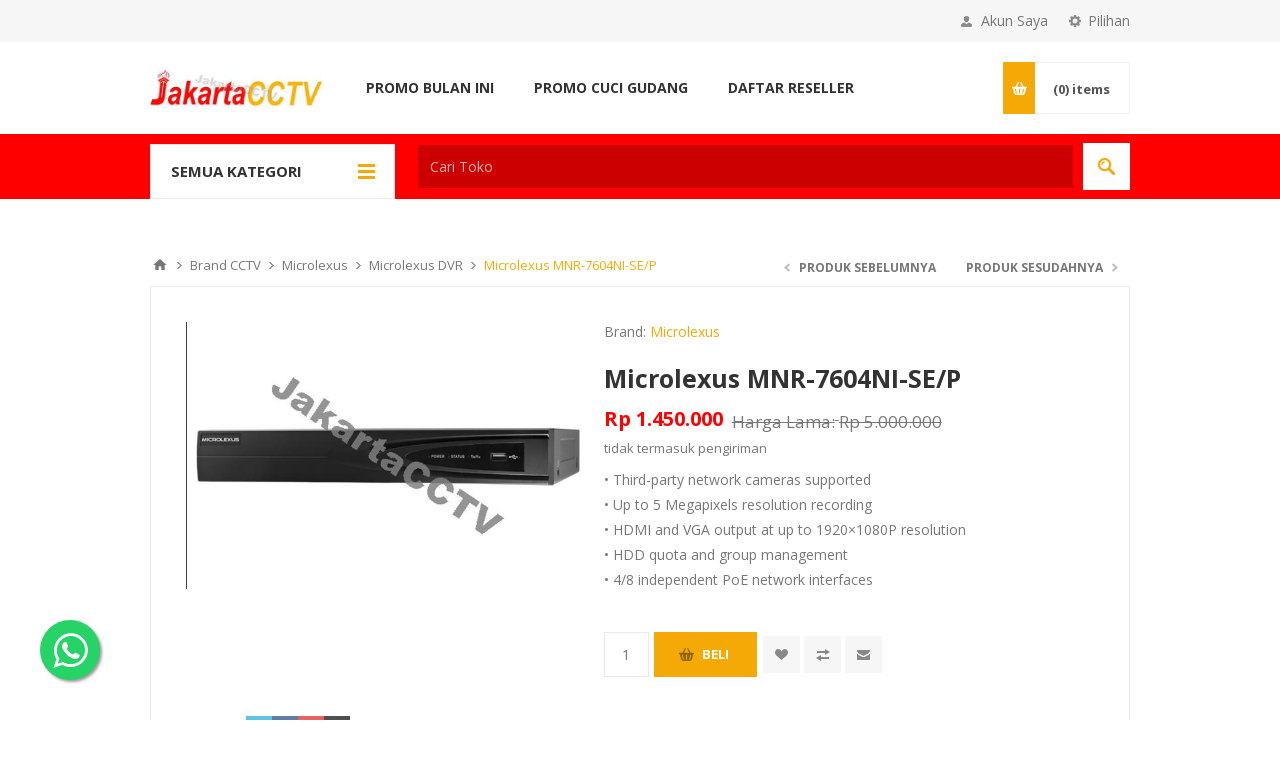

--- FILE ---
content_type: text/html; charset=utf-8
request_url: https://www.jakartacctv.co.id/microlexus-mnr-7604ni-sep
body_size: 110403
content:
<!DOCTYPE html>
<html lang="id"  class="html-product-details-page">
<head>
    <title>Microlexus MNR-7604NI-SE/P, analog camera, ir cameracctv, jakarta cctv, cctv serpong, cctv tanggerang, jual cctv, beli cctv|Jual CCTV Murah | Paket CCTV Murah Jakarta</title>
    <meta http-equiv="Content-type" content="text/html;charset=UTF-8" />
    <meta name="description" content="&#x2022; Third-party network cameras supported&#xD;&#xA;&#x2022; Up to 5 Megapixels resolution recording&#xD;&#xA;&#x2022; HDMI and VGA output at up to 1920&#xD7;1080P resolution&#xD;&#xA;&#x2022; HDD quota and group management&#xD;&#xA;&#x2022; 4/8 independent PoE network interfaces" />
    <meta name="keywords" content="Microlexus MNR-7604NI-SE/P, analog camera, ir cameracctv, jakarta cctv, cctv serpong, cctv tanggerang, jual cctv, beli cctv" />
    <meta name="generator" content="nopCommerce" />
    <meta name="viewport" content="width=device-width, initial-scale=1.0, user-scalable=0, minimum-scale=1.0, maximum-scale=1.0" />
    <link href='https://fonts.googleapis.com/css?family=Open+Sans:400,300,700' rel='stylesheet' type='text/css'>
	<!-- Google Tag Manager -->
<script>(function(w,d,s,l,i){w[l]=w[l]||[];w[l].push({'gtm.start':
new Date().getTime(),event:'gtm.js'});var f=d.getElementsByTagName(s)[0],
j=d.createElement(s),dl=l!='dataLayer'?'&l='+l:'';j.async=true;j.src=
'https://www.googletagmanager.com/gtm.js?id='+i+dl;f.parentNode.insertBefore(j,f);
})(window,document,'script','dataLayer','GTM-TVZHN8');</script>
<!-- End Google Tag Manager -->
    <meta property="og:type" content="product" />
<meta property="og:title" content="Microlexus MNR-7604NI-SE/P" />
<meta property="og:description" content="&#x2022; Third-party network cameras supported&#xD;&#xA;&#x2022; Up to 5 Megapixels resolution recording&#xD;&#xA;&#x2022; HDMI and VGA output at up to 1920&#xD7;1080P resolution&#xD;&#xA;&#x2022; HDD quota and group management&#xD;&#xA;&#x2022; 4/8 independent PoE network interfaces" />
<meta property="og:image" content="https://www.jakartacctv.co.id/images/thumbs/0003929_microlexus-mnr-7604ni-sep_550.png" />
<meta property="og:url" content="https://www.jakartacctv.co.id/microlexus-mnr-7604ni-sep" />
<meta property="og:site_name" content="JakartaCCTV - Distributor CCTV Indonesia" />
<meta property="twitter:card" content="summary" />
<meta property="twitter:site" content="JakartaCCTV - Distributor CCTV Indonesia" />
<meta property="twitter:title" content="Microlexus MNR-7604NI-SE/P" />
<meta property="twitter:description" content="&#x2022; Third-party network cameras supported&#xD;&#xA;&#x2022; Up to 5 Megapixels resolution recording&#xD;&#xA;&#x2022; HDMI and VGA output at up to 1920&#xD7;1080P resolution&#xD;&#xA;&#x2022; HDD quota and group management&#xD;&#xA;&#x2022; 4/8 independent PoE network interfaces" />
<meta property="twitter:image" content="https://www.jakartacctv.co.id/images/thumbs/0003929_microlexus-mnr-7604ni-sep_550.png" />
<meta property="twitter:url" content="https://www.jakartacctv.co.id/microlexus-mnr-7604ni-sep" />

    

    

<style>

    .product-details-page .full-description {
        display: none;
    }
    .product-details-page .ui-tabs .full-description {
        display: block;
    }
    .product-details-page .tabhead-full-description {
        display: none;
    }
    

    .product-details-page .product-specs-box {
        display: none;
    }
    .product-details-page .ui-tabs .product-specs-box {
        display: block;
    }
    .product-details-page .ui-tabs .product-specs-box .title {
        display: none;
    }
    

    .product-details-page .product-no-reviews,
    .product-details-page .product-review-links {
        display: none;
    }
    </style>
    


    <link href="/bundles/nf0rynd0uzr1fudwzmqj9mg_op2mpwb51bblunuvkts.min.css" rel="stylesheet" type="text/css" />

    <script src="/lib/jquery/jquery-3.3.1.min.js"></script>

    <link rel="canonical" href="https://www.jakartacctv.co.id/microlexus-mnr-7604ni-sep" />

    
    
    <link rel="shortcut icon" href="https://www.jakartacctv.co.id/favicon.ico" />
    

    <!--Powered by nopCommerce - https://www.nopCommerce.com-->
</head>
<body class="notAndroid23 product-details-page-body ">
    



<div class="ajax-loading-block-window" style="display: none">
</div>
<div id="dialog-notifications-success" title="Pemberitahuan" style="display:none;">
</div>
<div id="dialog-notifications-error" title="Kesalahan" style="display:none;">
</div>
<div id="dialog-notifications-warning" title="Peringatan" style="display:none;">
</div>
<div id="bar-notification" class="bar-notification">
    <span class="close" title="Tutup">&nbsp;</span>
</div>



<!--[if lte IE 8]>
    <div style="clear:both;height:59px;text-align:center;position:relative;">
        <a href="http://www.microsoft.com/windows/internet-explorer/default.aspx" target="_blank">
            <img src="/Themes/Pavilion/Content/img/ie_warning.jpg" height="42" width="820" alt="You are using an outdated browser. For a faster, safer browsing experience, upgrade for free today." />
        </a>
    </div>
<![endif]-->


<div class="master-wrapper-page ">
    



<div class="header">
    

    <div class="header-upper">
        <div class="center">
            

                <div class="header-selectors-wrapper">
                    <label>Pilihan</label>
                    <div class="header-selectors">
                        
                            <div class="currency-selector">
            <select id="customerCurrency" name="customerCurrency" onchange="setLocation(this.value);" aria-label="Currency selector"><option selected="selected" value="https://www.jakartacctv.co.id/changecurrency/12?returnurl=%2Fmicrolexus-mnr-7604ni-sep">Rupiah</option>
<option value="https://www.jakartacctv.co.id/changecurrency/1?returnurl=%2Fmicrolexus-mnr-7604ni-sep">US Dollar</option>
</select>
    </div>

                        
                        
                    </div>
                </div>
                <div class="header-selector-widget" style="display: none;"></div>
            <div class="header-links-wrapper">
                <label>Akun Saya</label>
                


<div class="header-links">
    <ul>
        
            <li><a href="/register" class="ico-register">Daftar</a></li>
            <li><a href="/login" class="ico-login " 
                   data-loginUrl="/login">Masuk</a></li>
                            <li>
                <a href="/wishlist" class="ico-wishlist">
                    <span class="wishlist-label">Wishlist</span>
                    <span class="wishlist-qty">(0)</span>
                </a>
            </li>
        
    </ul>
</div>

            </div>
        </div>
    </div>

    <div class="header-middle">
        <div class="center">
            <div class="header-logo">
                



<a href="/" class="logo">


<img alt="JakartaCCTV - Distributor CCTV Indonesia" src="https://www.jakartacctv.co.id/images/thumbs/0006545.png" /></a>
            </div>
            <div class="header-menu-parent">
                <div class="header-menu categories-in-side-panel">
                    <div class="close-menu">
                        <span>Close</span>
                    </div>
                    



    <ul class="mega-menu"
        data-isRtlEnabled="false"
        data-enableClickForDropDown="false">



<li class="has-sublist root-category-items">
        <a class="with-subcategories" href="/cctv-3"><span>CCTV</span></a>

        <div class="sublist-wrap categories with-pictures fullWidth boxes-4">
            <div class="sublist">
                <div class="inner-wrap">
                    <div class="row"><div class="box">
                        <div class="picture-title-wrap">
                            <div class="title">
                                <a href="/paket_cctv_murah_dari_jakartacctv" title="Paket CCTV"><span>Paket CCTV</span></a>
                            </div>
                            <div class="picture">
                                <a href="/paket_cctv_murah_dari_jakartacctv" title="Tampilkan produk dalam kategori Paket CCTV">
                                    <img class="lazy" alt="Gambar untuk kategori Paket CCTV" src="[data-uri]" data-original="https://www.jakartacctv.co.id/images/thumbs/0006972_paket-cctv_290.png" />
                                </a>
                            </div>
                        </div>
                        <ul class="subcategories">
                                <li>
                                    <a href="/paket-cctv-ezviz" title="PAKET CCTV EZVIZ"><span>PAKET CCTV EZVIZ</span></a>
                                </li>
                                <li>
                                    <a href="/paket-cctv-uniview-2" title="Paket CCTV Uniview"><span>Paket CCTV Uniview</span></a>
                                </li>
                                <li>
                                    <a href="/paket-cctv-samsung" title="Paket CCTV Samsung"><span>Paket CCTV Samsung</span></a>
                                </li>
                                <li>
                                    <a href="/paket-cctv-hd-microlexus" title="Paket CCTV Microlexus"><span>Paket CCTV Microlexus</span></a>
                                </li>
                                <li>
                                    <a href="/paket-cctv-hikvision-jakartacctv" title="Paket CCTV Hikvision"><span>Paket CCTV Hikvision</span></a>
                                </li>
                                <li>
                                    <a href="/paket-cctv-dahua-jakartacctv" title="Paket CCTV Dahua"><span>Paket CCTV Dahua</span></a>
                                </li>

                        </ul>
                    </div><div class="box">
                        <div class="picture-title-wrap">
                            <div class="title">
                                <a href="/kamera_ip_murah_dari_jakartacctv" title="Kamera IP"><span>Kamera IP</span></a>
                            </div>
                            <div class="picture">
                                <a href="/kamera_ip_murah_dari_jakartacctv" title="Tampilkan produk dalam kategori Kamera IP">
                                    <img class="lazy" alt="Gambar untuk kategori Kamera IP" src="[data-uri]" data-original="https://www.jakartacctv.co.id/images/thumbs/0006973_kamera-ip_290.png" />
                                </a>
                            </div>
                        </div>
                        <ul class="subcategories">

                        </ul>
                    </div><div class="box">
                        <div class="picture-title-wrap">
                            <div class="title">
                                <a href="/kamera_analog_murah_dari_jakartacctv" title="Kamera Analog"><span>Kamera Analog</span></a>
                            </div>
                            <div class="picture">
                                <a href="/kamera_analog_murah_dari_jakartacctv" title="Tampilkan produk dalam kategori Kamera Analog">
                                    <img class="lazy" alt="Gambar untuk kategori Kamera Analog" src="[data-uri]" data-original="https://www.jakartacctv.co.id/images/thumbs/0006974_kamera-analog_290.png" />
                                </a>
                            </div>
                        </div>
                        <ul class="subcategories">

                        </ul>
                    </div><div class="box">
                        <div class="picture-title-wrap">
                            <div class="title">
                                <a href="/recording-device" title="Recording Device"><span>Recording Device</span></a>
                            </div>
                            <div class="picture">
                                <a href="/recording-device" title="Tampilkan produk dalam kategori Recording Device">
                                    <img class="lazy" alt="Gambar untuk kategori Recording Device" src="[data-uri]" data-original="https://www.jakartacctv.co.id/images/thumbs/0006975_recording-device_290.png" />
                                </a>
                            </div>
                        </div>
                        <ul class="subcategories">

                        </ul>
                    </div></div><div class="row"><div class="box">
                        <div class="picture-title-wrap">
                            <div class="title">
                                <a href="/aksesoris_cctv_dari_jakartacctv" title="Aksesoris CCTV"><span>Aksesoris CCTV</span></a>
                            </div>
                            <div class="picture">
                                <a href="/aksesoris_cctv_dari_jakartacctv" title="Tampilkan produk dalam kategori Aksesoris CCTV">
                                    <img class="lazy" alt="Gambar untuk kategori Aksesoris CCTV" src="[data-uri]" data-original="https://www.jakartacctv.co.id/images/thumbs/0006976_aksesoris-cctv_290.png" />
                                </a>
                            </div>
                        </div>
                        <ul class="subcategories">

                        </ul>
                    </div><div class="empty-box"></div><div class="empty-box"></div><div class="empty-box"></div></div>
                </div>
            </div>
        </div>
</li>


<li class="has-sublist root-category-items">
        <a class="with-subcategories" href="/paket_cctv_murah_dari_jakartacctv"><span>Paket CCTV</span></a>

        <div class="sublist-wrap categories with-pictures fullWidth boxes-4">
            <div class="sublist">
                <div class="inner-wrap">
                    <div class="row"><div class="box">
                        <div class="picture-title-wrap">
                            <div class="title">
                                <a href="/paket-cctv-ezviz" title="PAKET CCTV EZVIZ"><span>PAKET CCTV EZVIZ</span></a>
                            </div>
                            <div class="picture">
                                <a href="/paket-cctv-ezviz" title="Tampilkan produk dalam kategori PAKET CCTV EZVIZ">
                                    <img class="lazy" alt="Gambar untuk kategori PAKET CCTV EZVIZ" src="[data-uri]" data-original="https://www.jakartacctv.co.id/images/thumbs/0007324_paket-cctv-ezviz_290.png" />
                                </a>
                            </div>
                        </div>
                        <ul class="subcategories">

                        </ul>
                    </div><div class="box">
                        <div class="picture-title-wrap">
                            <div class="title">
                                <a href="/paket-cctv-uniview-2" title="Paket CCTV Uniview"><span>Paket CCTV Uniview</span></a>
                            </div>
                            <div class="picture">
                                <a href="/paket-cctv-uniview-2" title="Tampilkan produk dalam kategori Paket CCTV Uniview">
                                    <img class="lazy" alt="Gambar untuk kategori Paket CCTV Uniview" src="[data-uri]" data-original="https://www.jakartacctv.co.id/images/thumbs/0007438_paket-cctv-uniview_290.png" />
                                </a>
                            </div>
                        </div>
                        <ul class="subcategories">

                        </ul>
                    </div><div class="box">
                        <div class="picture-title-wrap">
                            <div class="title">
                                <a href="/paket-cctv-samsung" title="Paket CCTV Samsung"><span>Paket CCTV Samsung</span></a>
                            </div>
                            <div class="picture">
                                <a href="/paket-cctv-samsung" title="Tampilkan produk dalam kategori Paket CCTV Samsung">
                                    <img class="lazy" alt="Gambar untuk kategori Paket CCTV Samsung" src="[data-uri]" data-original="https://www.jakartacctv.co.id/images/thumbs/0006914_paket-cctv-samsung_290.png" />
                                </a>
                            </div>
                        </div>
                        <ul class="subcategories">

                        </ul>
                    </div><div class="box">
                        <div class="picture-title-wrap">
                            <div class="title">
                                <a href="/paket-cctv-hd-microlexus" title="Paket CCTV Microlexus"><span>Paket CCTV Microlexus</span></a>
                            </div>
                            <div class="picture">
                                <a href="/paket-cctv-hd-microlexus" title="Tampilkan produk dalam kategori Paket CCTV Microlexus">
                                    <img class="lazy" alt="Gambar untuk kategori Paket CCTV Microlexus" src="[data-uri]" data-original="https://www.jakartacctv.co.id/images/thumbs/0006915_paket-cctv-microlexus_290.png" />
                                </a>
                            </div>
                        </div>
                        <ul class="subcategories">

                        </ul>
                    </div></div><div class="row"><div class="box">
                        <div class="picture-title-wrap">
                            <div class="title">
                                <a href="/paket-cctv-hikvision-jakartacctv" title="Paket CCTV Hikvision"><span>Paket CCTV Hikvision</span></a>
                            </div>
                            <div class="picture">
                                <a href="/paket-cctv-hikvision-jakartacctv" title="Tampilkan produk dalam kategori Paket CCTV Hikvision">
                                    <img class="lazy" alt="Gambar untuk kategori Paket CCTV Hikvision" src="[data-uri]" data-original="https://www.jakartacctv.co.id/images/thumbs/0006916_paket-cctv-hikvision_290.png" />
                                </a>
                            </div>
                        </div>
                        <ul class="subcategories">

                        </ul>
                    </div><div class="box">
                        <div class="picture-title-wrap">
                            <div class="title">
                                <a href="/paket-cctv-dahua-jakartacctv" title="Paket CCTV Dahua"><span>Paket CCTV Dahua</span></a>
                            </div>
                            <div class="picture">
                                <a href="/paket-cctv-dahua-jakartacctv" title="Tampilkan produk dalam kategori Paket CCTV Dahua">
                                    <img class="lazy" alt="Gambar untuk kategori Paket CCTV Dahua" src="[data-uri]" data-original="https://www.jakartacctv.co.id/images/thumbs/0006980_paket-cctv-dahua_290.png" />
                                </a>
                            </div>
                        </div>
                        <ul class="subcategories">

                        </ul>
                    </div><div class="empty-box"></div><div class="empty-box"></div></div>
                </div>
            </div>
        </div>
</li>


<li class="has-sublist root-category-items">
        <a class="with-subcategories" href="/alarm_system_murah_dari_jakartacctv"><span>Alarm System</span></a>

        <div class="sublist-wrap categories with-pictures fullWidth boxes-4">
            <div class="sublist">
                <div class="inner-wrap">
                    <div class="row"><div class="box">
                        <div class="picture-title-wrap">
                            <div class="title">
                                <a href="/alarm_wireless_berkualitas_dari_jakartacctv" title="Alarm Wireless"><span>Alarm Wireless</span></a>
                            </div>
                            <div class="picture">
                                <a href="/alarm_wireless_berkualitas_dari_jakartacctv" title="Tampilkan produk dalam kategori Alarm Wireless">
                                    <img class="lazy" alt="Gambar untuk kategori Alarm Wireless" src="[data-uri]" data-original="https://www.jakartacctv.co.id/images/thumbs/0007085_alarm-wireless_290.png" />
                                </a>
                            </div>
                        </div>
                        <ul class="subcategories">

                        </ul>
                    </div><div class="box">
                        <div class="picture-title-wrap">
                            <div class="title">
                                <a href="/alarm_accessories_berkualitas_dari_jakartacctv" title="Alarm Accessories"><span>Alarm Accessories</span></a>
                            </div>
                            <div class="picture">
                                <a href="/alarm_accessories_berkualitas_dari_jakartacctv" title="Tampilkan produk dalam kategori Alarm Accessories">
                                    <img class="lazy" alt="Gambar untuk kategori Alarm Accessories" src="[data-uri]" data-original="https://www.jakartacctv.co.id/images/thumbs/0007086_alarm-accessories_290.png" />
                                </a>
                            </div>
                        </div>
                        <ul class="subcategories">

                        </ul>
                    </div><div class="empty-box"></div><div class="empty-box"></div></div>
                </div>
            </div>
        </div>
</li>


<li class="has-sublist root-category-items">
        <a class="with-subcategories" href="/mesin_absensi_murah_dari_jakartacctv"><span>Mesin Absensi</span></a>

        <div class="sublist-wrap categories with-pictures fullWidth boxes-4">
            <div class="sublist">
                <div class="inner-wrap">
                    <div class="row"><div class="box">
                        <div class="picture-title-wrap">
                            <div class="title">
                                <a href="/mesin_absensi_berkualitas_dari_jakartacctv" title="Mesin Absensi"><span>Mesin Absensi</span></a>
                            </div>
                            <div class="picture">
                                <a href="/mesin_absensi_berkualitas_dari_jakartacctv" title="Tampilkan produk dalam kategori Mesin Absensi">
                                    <img class="lazy" alt="Gambar untuk kategori Mesin Absensi" src="[data-uri]" data-original="https://www.jakartacctv.co.id/images/thumbs/0007083_mesin-absensi_290.png" />
                                </a>
                            </div>
                        </div>
                        <ul class="subcategories">

                        </ul>
                    </div><div class="box">
                        <div class="picture-title-wrap">
                            <div class="title">
                                <a href="/akses_kontrol_berkualitas_dari_jakartacctv" title="Akses Kontrol"><span>Akses Kontrol</span></a>
                            </div>
                            <div class="picture">
                                <a href="/akses_kontrol_berkualitas_dari_jakartacctv" title="Tampilkan produk dalam kategori Akses Kontrol">
                                    <img class="lazy" alt="Gambar untuk kategori Akses Kontrol" src="[data-uri]" data-original="https://www.jakartacctv.co.id/images/thumbs/0007084_akses-kontrol_290.png" />
                                </a>
                            </div>
                        </div>
                        <ul class="subcategories">
                                <li>
                                    <a href="/smart-lock" title="Smart Lock"><span>Smart Lock</span></a>
                                </li>

                        </ul>
                    </div><div class="box">
                        <div class="picture-title-wrap">
                            <div class="title">
                                <a href="/paket_mesin_absensi_dan_akses-kontrol_berrkualitas_dari_jakartacctv" title="Paket Mesin Absen"><span>Paket Mesin Absen</span></a>
                            </div>
                            <div class="picture">
                                <a href="/paket_mesin_absensi_dan_akses-kontrol_berrkualitas_dari_jakartacctv" title="Tampilkan produk dalam kategori Paket Mesin Absen">
                                    <img class="lazy" alt="Gambar untuk kategori Paket Mesin Absen" src="[data-uri]" data-original="https://www.jakartacctv.co.id/images/thumbs/0007090_paket-mesin-absen_290.png" />
                                </a>
                            </div>
                        </div>
                        <ul class="subcategories">

                        </ul>
                    </div><div class="empty-box"></div></div>
                </div>
            </div>
        </div>
</li>


<li class="has-sublist root-category-items">
        <a class="with-subcategories" href="/brand-cctv-terbaik"><span>Brand CCTV</span></a>

        <div class="sublist-wrap categories with-pictures fullWidth boxes-4">
            <div class="sublist">
                <div class="inner-wrap">
                    <div class="row"><div class="box">
                        <div class="picture-title-wrap">
                            <div class="title">
                                <a href="/edge-2" title="EDGE"><span>EDGE</span></a>
                            </div>
                            <div class="picture">
                                <a href="/edge-2" title="Tampilkan produk dalam kategori EDGE">
                                    <img class="lazy" alt="Gambar untuk kategori EDGE" src="[data-uri]" data-original="https://www.jakartacctv.co.id/images/thumbs/0007380_edge_290.jpeg" />
                                </a>
                            </div>
                        </div>
                        <ul class="subcategories">

                        </ul>
                    </div><div class="box">
                        <div class="picture-title-wrap">
                            <div class="title">
                                <a href="/samsung_wisenet_murah_dari_jakartacctv" title="Samsung Wisenet"><span>Samsung Wisenet</span></a>
                            </div>
                            <div class="picture">
                                <a href="/samsung_wisenet_murah_dari_jakartacctv" title="Tampilkan produk dalam kategori Samsung Wisenet">
                                    <img class="lazy" alt="Gambar untuk kategori Samsung Wisenet" src="[data-uri]" data-original="https://www.jakartacctv.co.id/images/thumbs/0006919_samsung-wisenet_290.png" />
                                </a>
                            </div>
                        </div>
                        <ul class="subcategories">

                        </ul>
                    </div><div class="box">
                        <div class="picture-title-wrap">
                            <div class="title">
                                <a href="/microlexus_murah_dari_jakartacctv" title="Microlexus"><span>Microlexus</span></a>
                            </div>
                            <div class="picture">
                                <a href="/microlexus_murah_dari_jakartacctv" title="Tampilkan produk dalam kategori Microlexus">
                                    <img class="lazy" alt="Gambar untuk kategori Microlexus" src="[data-uri]" data-original="https://www.jakartacctv.co.id/images/thumbs/0006918_microlexus_290.png" />
                                </a>
                            </div>
                        </div>
                        <ul class="subcategories">

                        </ul>
                    </div><div class="box">
                        <div class="picture-title-wrap">
                            <div class="title">
                                <a href="/hikvision_murah_dari_jakartacctv" title="Hikvision"><span>Hikvision</span></a>
                            </div>
                            <div class="picture">
                                <a href="/hikvision_murah_dari_jakartacctv" title="Tampilkan produk dalam kategori Hikvision">
                                    <img class="lazy" alt="Gambar untuk kategori Hikvision" src="[data-uri]" data-original="https://www.jakartacctv.co.id/images/thumbs/0006922_hikvision_290.png" />
                                </a>
                            </div>
                        </div>
                        <ul class="subcategories">

                        </ul>
                    </div></div><div class="row"><div class="box">
                        <div class="picture-title-wrap">
                            <div class="title">
                                <a href="/dahua_murah_dari_jakartacctv" title="Dahua"><span>Dahua</span></a>
                            </div>
                            <div class="picture">
                                <a href="/dahua_murah_dari_jakartacctv" title="Tampilkan produk dalam kategori Dahua">
                                    <img class="lazy" alt="Gambar untuk kategori Dahua" src="[data-uri]" data-original="https://www.jakartacctv.co.id/images/thumbs/0006921_dahua_290.png" />
                                </a>
                            </div>
                        </div>
                        <ul class="subcategories">

                        </ul>
                    </div><div class="box">
                        <div class="picture-title-wrap">
                            <div class="title">
                                <a href="/sony_murah_dari_jakartacctv" title="Sony"><span>Sony</span></a>
                            </div>
                            <div class="picture">
                                <a href="/sony_murah_dari_jakartacctv" title="Tampilkan produk dalam kategori Sony">
                                    <img class="lazy" alt="Gambar untuk kategori Sony" src="[data-uri]" data-original="https://www.jakartacctv.co.id/images/thumbs/0006925_sony_290.png" />
                                </a>
                            </div>
                        </div>
                        <ul class="subcategories">

                        </ul>
                    </div><div class="box">
                        <div class="picture-title-wrap">
                            <div class="title">
                                <a href="/axis_murah_dari_jakartacctv" title="Axis"><span>Axis</span></a>
                            </div>
                            <div class="picture">
                                <a href="/axis_murah_dari_jakartacctv" title="Tampilkan produk dalam kategori Axis">
                                    <img class="lazy" alt="Gambar untuk kategori Axis" src="[data-uri]" data-original="https://www.jakartacctv.co.id/images/thumbs/0006927_axis_290.png" />
                                </a>
                            </div>
                        </div>
                        <ul class="subcategories">

                        </ul>
                    </div><div class="box">
                        <div class="picture-title-wrap">
                            <div class="title">
                                <a href="/cp_plus_murah_dari_jakartacctv" title="CP Plus"><span>CP Plus</span></a>
                            </div>
                            <div class="picture">
                                <a href="/cp_plus_murah_dari_jakartacctv" title="Tampilkan produk dalam kategori CP Plus">
                                    <img class="lazy" alt="Gambar untuk kategori CP Plus" src="[data-uri]" data-original="https://www.jakartacctv.co.id/images/thumbs/0006924_cp-plus_290.png" />
                                </a>
                            </div>
                        </div>
                        <ul class="subcategories">

                        </ul>
                    </div></div><div class="row"><div class="box">
                        <div class="picture-title-wrap">
                            <div class="title">
                                <a href="/vision_pro_murah_dari_jakartacctv" title="Vision Pro"><span>Vision Pro</span></a>
                            </div>
                            <div class="picture">
                                <a href="/vision_pro_murah_dari_jakartacctv" title="Tampilkan produk dalam kategori Vision Pro">
                                    <img class="lazy" alt="Gambar untuk kategori Vision Pro" src="[data-uri]" data-original="https://www.jakartacctv.co.id/images/thumbs/0006917_vision-pro_290.png" />
                                </a>
                            </div>
                        </div>
                        <ul class="subcategories">

                        </ul>
                    </div><div class="empty-box"></div><div class="empty-box"></div><div class="empty-box"></div></div>
                </div>
            </div>
        </div>
</li>
        
    </ul>
    <div class="menu-title"><span>Menu</span></div>
    <ul class="mega-menu-responsive">


<li class="has-sublist mega-menu-categories root-category-items">

        <a class="with-subcategories" href="/cctv-3"><span>CCTV</span></a>

        <div class="plus-button"></div>
        <div class="sublist-wrap">
            <ul class="sublist">
                <li class="back-button">
                    <span>Back</span>
                </li>
                
        <li class="has-sublist">
            <a href="/paket_cctv_murah_dari_jakartacctv" title="Paket CCTV" class="with-subcategories"><span>Paket CCTV</span></a>
            <div class="plus-button"></div>
            <div class="sublist-wrap">
                <ul class="sublist">
                    <li class="back-button">
                        <span>Back</span>
                    </li>
                    
        <li>
            <a class="lastLevelCategory" href="/paket-cctv-ezviz" title="PAKET CCTV EZVIZ"><span>PAKET CCTV EZVIZ</span></a>
        </li>
        <li>
            <a class="lastLevelCategory" href="/paket-cctv-uniview-2" title="Paket CCTV Uniview"><span>Paket CCTV Uniview</span></a>
        </li>
        <li>
            <a class="lastLevelCategory" href="/paket-cctv-samsung" title="Paket CCTV Samsung"><span>Paket CCTV Samsung</span></a>
        </li>
        <li>
            <a class="lastLevelCategory" href="/paket-cctv-hd-microlexus" title="Paket CCTV Microlexus"><span>Paket CCTV Microlexus</span></a>
        </li>
        <li>
            <a class="lastLevelCategory" href="/paket-cctv-hikvision-jakartacctv" title="Paket CCTV Hikvision"><span>Paket CCTV Hikvision</span></a>
        </li>
        <li>
            <a class="lastLevelCategory" href="/paket-cctv-dahua-jakartacctv" title="Paket CCTV Dahua"><span>Paket CCTV Dahua</span></a>
        </li>


                </ul>
            </div>
        </li>
        <li>
            <a class="lastLevelCategory" href="/kamera_ip_murah_dari_jakartacctv" title="Kamera IP"><span>Kamera IP</span></a>
        </li>
        <li>
            <a class="lastLevelCategory" href="/kamera_analog_murah_dari_jakartacctv" title="Kamera Analog"><span>Kamera Analog</span></a>
        </li>
        <li>
            <a class="lastLevelCategory" href="/recording-device" title="Recording Device"><span>Recording Device</span></a>
        </li>
        <li>
            <a class="lastLevelCategory" href="/aksesoris_cctv_dari_jakartacctv" title="Aksesoris CCTV"><span>Aksesoris CCTV</span></a>
        </li>

            </ul>
        </div>

</li>

<li class="has-sublist mega-menu-categories root-category-items">

        <a class="with-subcategories" href="/paket_cctv_murah_dari_jakartacctv"><span>Paket CCTV</span></a>

        <div class="plus-button"></div>
        <div class="sublist-wrap">
            <ul class="sublist">
                <li class="back-button">
                    <span>Back</span>
                </li>
                
        <li>
            <a class="lastLevelCategory" href="/paket-cctv-ezviz" title="PAKET CCTV EZVIZ"><span>PAKET CCTV EZVIZ</span></a>
        </li>
        <li>
            <a class="lastLevelCategory" href="/paket-cctv-uniview-2" title="Paket CCTV Uniview"><span>Paket CCTV Uniview</span></a>
        </li>
        <li>
            <a class="lastLevelCategory" href="/paket-cctv-samsung" title="Paket CCTV Samsung"><span>Paket CCTV Samsung</span></a>
        </li>
        <li>
            <a class="lastLevelCategory" href="/paket-cctv-hd-microlexus" title="Paket CCTV Microlexus"><span>Paket CCTV Microlexus</span></a>
        </li>
        <li>
            <a class="lastLevelCategory" href="/paket-cctv-hikvision-jakartacctv" title="Paket CCTV Hikvision"><span>Paket CCTV Hikvision</span></a>
        </li>
        <li>
            <a class="lastLevelCategory" href="/paket-cctv-dahua-jakartacctv" title="Paket CCTV Dahua"><span>Paket CCTV Dahua</span></a>
        </li>

            </ul>
        </div>

</li>

<li class="has-sublist mega-menu-categories root-category-items">

        <a class="with-subcategories" href="/alarm_system_murah_dari_jakartacctv"><span>Alarm System</span></a>

        <div class="plus-button"></div>
        <div class="sublist-wrap">
            <ul class="sublist">
                <li class="back-button">
                    <span>Back</span>
                </li>
                
        <li>
            <a class="lastLevelCategory" href="/alarm_wireless_berkualitas_dari_jakartacctv" title="Alarm Wireless"><span>Alarm Wireless</span></a>
        </li>
        <li>
            <a class="lastLevelCategory" href="/alarm_accessories_berkualitas_dari_jakartacctv" title="Alarm Accessories"><span>Alarm Accessories</span></a>
        </li>

            </ul>
        </div>

</li>

<li class="has-sublist mega-menu-categories root-category-items">

        <a class="with-subcategories" href="/mesin_absensi_murah_dari_jakartacctv"><span>Mesin Absensi</span></a>

        <div class="plus-button"></div>
        <div class="sublist-wrap">
            <ul class="sublist">
                <li class="back-button">
                    <span>Back</span>
                </li>
                
        <li>
            <a class="lastLevelCategory" href="/mesin_absensi_berkualitas_dari_jakartacctv" title="Mesin Absensi"><span>Mesin Absensi</span></a>
        </li>
        <li class="has-sublist">
            <a href="/akses_kontrol_berkualitas_dari_jakartacctv" title="Akses Kontrol" class="with-subcategories"><span>Akses Kontrol</span></a>
            <div class="plus-button"></div>
            <div class="sublist-wrap">
                <ul class="sublist">
                    <li class="back-button">
                        <span>Back</span>
                    </li>
                    
        <li>
            <a class="lastLevelCategory" href="/smart-lock" title="Smart Lock"><span>Smart Lock</span></a>
        </li>


                </ul>
            </div>
        </li>
        <li>
            <a class="lastLevelCategory" href="/paket_mesin_absensi_dan_akses-kontrol_berrkualitas_dari_jakartacctv" title="Paket Mesin Absen"><span>Paket Mesin Absen</span></a>
        </li>

            </ul>
        </div>

</li>

<li class="has-sublist mega-menu-categories root-category-items">

        <a class="with-subcategories" href="/brand-cctv-terbaik"><span>Brand CCTV</span></a>

        <div class="plus-button"></div>
        <div class="sublist-wrap">
            <ul class="sublist">
                <li class="back-button">
                    <span>Back</span>
                </li>
                
        <li>
            <a class="lastLevelCategory" href="/edge-2" title="EDGE"><span>EDGE</span></a>
        </li>
        <li>
            <a class="lastLevelCategory" href="/samsung_wisenet_murah_dari_jakartacctv" title="Samsung Wisenet"><span>Samsung Wisenet</span></a>
        </li>
        <li>
            <a class="lastLevelCategory" href="/microlexus_murah_dari_jakartacctv" title="Microlexus"><span>Microlexus</span></a>
        </li>
        <li>
            <a class="lastLevelCategory" href="/hikvision_murah_dari_jakartacctv" title="Hikvision"><span>Hikvision</span></a>
        </li>
        <li>
            <a class="lastLevelCategory" href="/dahua_murah_dari_jakartacctv" title="Dahua"><span>Dahua</span></a>
        </li>
        <li>
            <a class="lastLevelCategory" href="/sony_murah_dari_jakartacctv" title="Sony"><span>Sony</span></a>
        </li>
        <li>
            <a class="lastLevelCategory" href="/axis_murah_dari_jakartacctv" title="Axis"><span>Axis</span></a>
        </li>
        <li>
            <a class="lastLevelCategory" href="/cp_plus_murah_dari_jakartacctv" title="CP Plus"><span>CP Plus</span></a>
        </li>
        <li>
            <a class="lastLevelCategory" href="/vision_pro_murah_dari_jakartacctv" title="Vision Pro"><span>Vision Pro</span></a>
        </li>

            </ul>
        </div>

</li>
        
    </ul>
    <ul class="mega-menu"
        data-isRtlEnabled="false"
        data-enableClickForDropDown="false">



<li class=" ">

    <a href="/promo_bulan_ini" class="" title="Promo Bulan Ini" ><span> Promo Bulan Ini</span></a>

</li>




<li class=" ">

    <a href="/promo_cuci_gudang" class="" title="Promo Cuci Gudang" ><span> Promo Cuci Gudang</span></a>

</li>




<li class=" ">

    <a href="/reseller" class="" title="Daftar Reseller" ><span> Daftar Reseller</span></a>

</li>


        
    </ul>
    <div class="menu-title"><span>Menu</span></div>
    <ul class="mega-menu-responsive">



<li class=" ">

    <a href="/promo_bulan_ini" class="" title="Promo Bulan Ini" ><span> Promo Bulan Ini</span></a>

</li>




<li class=" ">

    <a href="/promo_cuci_gudang" class="" title="Promo Cuci Gudang" ><span> Promo Cuci Gudang</span></a>

</li>




<li class=" ">

    <a href="/reseller" class="" title="Daftar Reseller" ><span> Daftar Reseller</span></a>

</li>


        
    </ul>

                </div>
            </div>
            <div class="flyout-cart-wrapper" id="flyout-cart">
    <a href="/cart" class="cart-trigger">
        <span class="cart-qty">(0)</span>
        <span class="cart-label">items</span>
    </a>
    <div class="flyout-cart">
        <div class="mini-shopping-cart">
            <div class="count">
Anda memiliki tidak ada item dalam keranjang belanja Anda.            </div>
        </div>
    </div>
</div>

        </div>
    </div>
    
    <div class="header-lower">
        <div class="center">
                <span class="category-navigation-title">Semua Kategori</span>
                    <div class="category-navigation-list-wrapper">
                        <ul class="category-navigation-list sticky-flyout"></ul>
                    </div>
            <div class="search-box store-search-box ">
                <form method="get" id="small-search-box-form" action="/search">
    <input type="text" class="search-box-text" id="small-searchterms" autocomplete="off" name="q" placeholder="Cari Toko" aria-label="Search store" />
    



<input type="hidden" class="instantSearchResourceElement"
       data-highlightFirstFoundElement="true"
       data-minKeywordLength="3"
       data-instantSearchUrl="/instantSearchFor"
       data-searchPageUrl="/search"
       data-searchInProductDescriptions="true"
       data-numberOfVisibleProducts="5" />


    <input type="submit" class="button-1 search-box-button" value="Search"/>
        
        
</form>
            </div>

        </div>
    </div>
</div>


    
    <div class="overlayOffCanvas"></div>
    <div class="responsive-nav-wrapper-parent">
        <div class="responsive-nav-wrapper">
            <div class="menu-title">
                <span>Menu</span>
            </div>
            <div class="shopping-cart-link">
                <span>Keranjang</span>
            </div>
            <div class="filters-button">
                <span>Filters</span>
            </div>
            <div class="personal-button" id="header-links-opener">
                <span>Personal menu</span>
            </div>
            <div class="preferences-button" id="header-selectors-opener">
                <span>Pilihan</span>
            </div>
            <div class="search-wrap">
                <span>Cari</span>
            </div>
        </div>
    </div>
    <div class="master-wrapper-content">
        




<div class="ajaxCartInfo" data-getAjaxCartButtonUrl="/NopAjaxCart/GetAjaxCartButtonsAjax"
     data-productPageAddToCartButtonSelector=".add-to-cart-button"
     data-productBoxAddToCartButtonSelector="button.product-box-add-to-cart-button"
     data-productBoxProductItemElementSelector=".product-item"
     data-enableOnProductPage="True"
     data-enableOnCatalogPages="True"
     data-miniShoppingCartQuatityFormattingResource="({0})"
     data-miniWishlistQuatityFormattingResource="({0})"
     data-addToWishlistButtonSelector="input.add-to-wishlist-button">
</div>

<input id="addProductVariantToCartUrl" name="addProductVariantToCartUrl" type="hidden" value="/AddProductFromProductDetailsPageToCartAjax" />
<input id="addProductToCartUrl" name="addProductToCartUrl" type="hidden" value="/AddProductToCartAjax" />
<input id="miniShoppingCartUrl" name="miniShoppingCartUrl" type="hidden" value="/MiniShoppingCart" />
<input id="flyoutShoppingCartUrl" name="flyoutShoppingCartUrl" type="hidden" value="/NopAjaxCartFlyoutShoppingCart" />
<input id="checkProductAttributesUrl" name="checkProductAttributesUrl" type="hidden" value="/CheckIfProductOrItsAssociatedProductsHasAttributes" />
<input id="getMiniProductDetailsViewUrl" name="getMiniProductDetailsViewUrl" type="hidden" value="/GetMiniProductDetailsView" />
<input id="flyoutShoppingCartPanelSelector" name="flyoutShoppingCartPanelSelector" type="hidden" value="#flyout-cart" />
<input id="shoppingCartMenuLinkSelector" name="shoppingCartMenuLinkSelector" type="hidden" value=".cart-qty" />
<input id="wishlistMenuLinkSelector" name="wishlistMenuLinkSelector" type="hidden" value="span.wishlist-qty" />






<div id="product-ribbon-info" data-productid="937"
     data-productboxselector=".product-item, .item-holder"
     data-productboxpicturecontainerselector=".picture, .item-picture"
     data-productpagepicturesparentcontainerselector=".product-essential"
     data-productpagebugpicturecontainerselector=".picture"
     data-retrieveproductribbonsurl="/RetrieveProductRibbons">
</div>


<div class="quickViewData" data-productselector=".product-item"
     data-productselectorchild=".buttons-upper"
     data-retrievequickviewurl="/quickviewdata"
     data-quickviewbuttontext="Quick View"
     data-quickviewbuttontitle="Quick View"
     data-isquickviewpopupdraggable="True"
     data-enablequickviewpopupoverlay="True"
     data-accordionpanelsheightstyle="content">
</div>
		


        
        <div class="breadcrumb">
            <ul itemscope itemtype="http://schema.org/BreadcrumbList">
                
                <li>
                    <span>
                        <a href="/">
                            <span>Rumah</span>
                        </a>
                    </span>
                    <span class="delimiter">/</span>
                </li>
                                    <li itemprop="itemListElement" itemscope itemtype="http://schema.org/ListItem">
                        <a href="/brand-cctv-terbaik" itemprop="item">
                            <span itemprop="name">Brand CCTV</span>
                        </a>
                        <span class="delimiter">/</span>
                        <meta itemprop="position" content="1" />
                    </li>
                    <li itemprop="itemListElement" itemscope itemtype="http://schema.org/ListItem">
                        <a href="/microlexus_murah_dari_jakartacctv" itemprop="item">
                            <span itemprop="name">Microlexus</span>
                        </a>
                        <span class="delimiter">/</span>
                        <meta itemprop="position" content="2" />
                    </li>
                    <li itemprop="itemListElement" itemscope itemtype="http://schema.org/ListItem">
                        <a href="/microlexus_dvr_murah_dari_jakartacctv" itemprop="item">
                            <span itemprop="name">Microlexus DVR</span>
                        </a>
                        <span class="delimiter">/</span>
                        <meta itemprop="position" content="3" />
                    </li>
                
                <li itemprop="itemListElement" itemscope itemtype="http://schema.org/ListItem">
                    <strong class="current-item" itemprop="name">Microlexus MNR-7604NI-SE/P</strong>
                    <span itemprop="item" itemscope itemtype="http://schema.org/Thing">
                        <link itemprop="url" href="/microlexus-mnr-7604ni-sep">
                    </span>
                    <meta itemprop="position" content="4" />
                    
                </li>
            </ul>
    </div>


            <div class="master-column-wrapper">
		<!-- Google Tag Manager (noscript) -->
<noscript><iframe src="https://www.googletagmanager.com/ns.html?id=GTM-TVZHN8"
height="0" width="0" style="display:none;visibility:hidden"></iframe></noscript>
<!-- End Google Tag Manager (noscript) -->
            <div class="center-1">
    
    

<!--product breadcrumb-->

<div class="prev-next-wrapper">
    <div class="previous-product">
            <a href="/microlexus-mdr-7216hfi"><span class="previous-product-label">Produk sebelumnya</span><span class="previous-product-title">Microlexus MDR-7216HFI</span></a>
    </div>
    <div class="next-product">
            <a href="/microlexus-mtr-7204-hr"><span class="next-product-label">Produk sesudahnya</span><span class="next-product-title">Microlexus MTR 7204 HR</span></a>
    </div>
</div>
<div class="page product-details-page">
    <div class="page-body">
        
        <form method="post" id="product-details-form" action="/microlexus-mnr-7604ni-sep">
            <div itemscope itemtype="http://schema.org/Product" data-productid="937">
                <div class="product-essential">
                    
                    



        <input type="hidden" class="cloudZoomPictureThumbnailsInCarouselData"
               data-vertical="false"
               data-numvisible="5"
               data-numScrollable="5"
               data-enable-slider-arrows="true"
               data-enable-slider-dots="false"
               data-size="1"
               data-rtl="false"
               data-responsive-breakpoints-for-thumbnails="[{&quot;breakpoint&quot;:1001,&quot;settings&quot;:{&quot;slidesToShow&quot;:3, &quot;slidesToScroll&quot;:3,&quot;arrows&quot;:true,&quot;dots&quot;:false}},{&quot;breakpoint&quot;:769,&quot;settings&quot;:{&quot;slidesToShow&quot;:4,&quot;slidesToScroll&quot;:4,&quot;arrows&quot;:false,&quot;dots&quot;:true}},{&quot;breakpoint&quot;:400,&quot;settings&quot;:{&quot;slidesToShow&quot;:3,&quot;slidesToScroll&quot;:3,&quot;arrows&quot;:false,&quot;dots&quot;:true}}]"
               data-magnificpopup-counter="%curr% of %total%"
               data-magnificpopup-prev="Previous (Left arrow key)"
               data-magnificpopup-next="Next (Right arrow key)"
               data-magnificpopup-close="Close (Esc)"
               data-magnificpopup-loading="Loading..." />
    <input type="hidden" class="cloudZoomAdjustPictureOnProductAttributeValueChange"
           data-productid="937"
           data-isintegratedbywidget="true" />
        <input type="hidden" class="cloudZoomEnableClickToZoom" />
    <div class="gallery sevenspikes-cloudzoom-gallery">
        <div class="picture-wrapper">
            <div class="picture" id="sevenspikes-cloud-zoom" data-zoomwindowelementid=""
                 data-selectoroftheparentelementofthecloudzoomwindow=""
                 data-defaultimagecontainerselector=".product-essential .gallery"
                 data-zoom-window-width="244"
                 data-zoom-window-height="257">
                <a href="https://www.jakartacctv.co.id/images/thumbs/0003929_microlexus-mnr-7604ni-sep.png" data-full-image-url="https://www.jakartacctv.co.id/images/thumbs/0003929_microlexus-mnr-7604ni-sep.png" class="picture-link" id="zoom1">
                    <img src="https://www.jakartacctv.co.id/images/thumbs/0003929_microlexus-mnr-7604ni-sep_550.png" alt="Microlexus MNR-7604NI-SE/P" class="cloudzoom" id="cloudZoomImage"
                         itemprop="image" data-cloudzoom="appendSelector: &#x27;.picture-wrapper&#x27;, zoomPosition: &#x27;inside&#x27;, zoomOffsetX: 0, captionPosition: &#x27;bottom&#x27;, tintOpacity: 0, zoomWidth: 244, zoomHeight: 257, easing: 3, touchStartDelay: true, zoomFlyOut: false, disableZoom: &#x27;auto&#x27;"
                          />
                </a>
            </div>
        </div>
    </div>
                    
                    <div class="overview">
                        
                        
                        <!--manufacturers-->
                            <div class="manufacturers">
            <span class="label">Brand:</span>
        <span class="value">
                <a href="/microlexus-brand">Microlexus</a>
        </span>
    </div>

                        <div class="product-name">
                            <h1 itemprop="name">
                                Microlexus MNR-7604NI-SE/P
                            </h1>
                        </div>
                        <!--reviews-->
                        
                        <!--price-->


	<div class="prices" itemprop="offers" itemscope itemtype="http://schema.org/Offer">
	        <div class="product-price">

				<span  itemprop="price" content="1450000.00" class="price-value-937" >
	                Rp 1.450.000
	            </span>
	        </div>
	            <div class="old-product-price">
	                <label>Harga Lama:</label>
	                <span>Rp 5.000.000</span>
	            </div>
	            <div class="tax-shipping-info">
	                tidak termasuk <a href="/shippinginfo">pengiriman</a>
	            </div>
	            <meta itemprop="priceCurrency" content="IDR" />
	</div>
                        <!--rental info-->
                                                    <div class="short-description">
                                • Third-party network cameras supported<br/>
• Up to 5 Megapixels resolution recording<Br/>
• HDMI and VGA output at up to 1920×1080P resolution<br/>
• HDD quota and group management<Br/>
• 4/8 independent PoE network interfaces
                            </div>
                        <!--SKU, MAN, GTIN, vendor-->
                        <div class="additional-details">
            </div>
                        <!--sample download-->
                        
                        <!--attributes-->
                        <!--gift card-->
                        <!--availability-->
                        
                        <!--add to cart-->
    <div class="add-to-cart">
                    <div class="add-to-cart-panel">
                <label class="qty-label" for="addtocart_937_EnteredQuantity">Qty:</label>
                    <input class="qty-input" type="text" data-val="true" data-val-required="The Qty field is required." id="addtocart_937_EnteredQuantity" name="addtocart_937.EnteredQuantity" value="1" />
                    
                                    <input type="button" id="add-to-cart-button-937" class="button-1 add-to-cart-button" value="BELI" data-productid="937" onclick="AjaxCart.addproducttocart_details('/addproducttocart/details/937/1', '#product-details-form');return false;"/>
            </div>
        
    </div>
                        <!--wishlist, compare, email a friend-->
                        <div class="overview-buttons">
                            
    <div class="add-to-wishlist">
        <input type="button" id="add-to-wishlist-button-937" class="button-2 add-to-wishlist-button" value="Add to wishlist" data-productid="937" onclick="AjaxCart.addproducttocart_details('/addproducttocart/details/937/2', '#product-details-form');return false;"/>
    </div>
                                <div class="compare-products">
        <input type="button" value="Tambahkan ke Daftar Perbandingan" class="button-2 add-to-compare-list-button" onclick="AjaxCart.addproducttocomparelist('/compareproducts/add/937');return false;" />
    </div>

                                <div class="email-a-friend">
        <input type="button" value="Email teman" class="button-2 email-a-friend-button" onclick="setLocation('/productemailafriend/937')" />
    </div>

                            
                        </div>
                        
                    </div>
                    <div class="overview-bottom">
                        <!--sharing-->




<div class="product-social-buttons">
    <label>Bagikan:</label>
    <ul class="social-sharing">
        <li class="twitter">
            <!-- Twitter -->
            <a href="javascript:openShareWindow('https://twitter.com/share?url=https://www.jakartacctv.co.id/microlexus-mnr-7604ni-sep')">
                <span class="flip"></span>
                <span class="flop"></span>
            </a>
        </li>
        <li class="facebook">
            <!-- Facebook -->
            <a href="javascript:openShareWindow('https://www.facebook.com/sharer.php?u=https://www.jakartacctv.co.id/microlexus-mnr-7604ni-sep')">
                <span class="flip"></span>
                <span class="flop"></span>
            </a>
        </li>
        <li class="pinterest">
            <!-- Pinterest -->
            <a href="javascript:void((function()%7Bvar%20e=document.createElement('script');e.setAttribute('type','text/javascript');e.setAttribute('charset','UTF-8');e.setAttribute('src','http://assets.pinterest.com/js/pinmarklet.js?r='+Math.random()*99999999);document.body.appendChild(e)%7D)());">
                <span class="flip"></span>
                <span class="flop"></span>
            </a>
        </li>
        <li class="google">
            <!-- Google+ -->
            <a href="javascript:openShareWindow('https://plus.google.com/share?url=https://www.jakartacctv.co.id/microlexus-mnr-7604ni-sep')">
                <span class="flip"></span>
                <span class="flop"></span>
            </a>
        </li>
    </ul>

    
</div>
                        <!--delivery-->
                        
                    </div>
                </div>
                

                    <div class="one-column-wrapper">
                        
    

    <div id="quickTabs" class="productTabs "
         data-ajaxEnabled="false"
         data-productReviewsAddNewUrl="/ProductTab/ProductReviewsTabAddNew/937"
         data-productContactUsUrl="/ProductTab/ProductContactUsTabAddNew/937"
         data-couldNotLoadTabErrorMessage="Couldn&#x27;t load this tab.">
        
<div class="productTabs-header">
    <ul>
            <li>
                <a href="#quickTab-description">Overview</a>
            </li>
            <li>
                <a href="#quickTab-contact_us">Contact Us</a>
            </li>
        
    </ul>
</div>
<div class="productTabs-body">
        <div id="quickTab-description">
            <div class="full-description" itemprop="description">
    <h3 style="color: red;"> Specification :</h3>
<p> </p>
<table border="0" width="100%" cellspacing="1" cellpadding="0" align="center" bgcolor="#e3e3e3">
<tbody>
<tr>
<td style="padding-left: 5px; border-bottom-style: solid; border-bottom-color: #e3e3e3;" bgcolor="#FFFFFF"><strong>Video/Audio Input</strong></td>
<td bgcolor="#FFFFFF">
<table border="0" width="100%" cellspacing="0" cellpadding="0" align="center">
<tbody>
<tr>
<td style="width: 200px; padding-left: 5px; padding-right: 5px; height: 25px; border-bottom-style: solid; border-bottom-color: #e3e3e3; border-right-style: solid; border-right-color: #e3e3e3;" bgcolor="#FFFFFF">IP Video Input: </td>
<td style="padding-left: 5px; padding-right: 5px; height: 25px; border-bottom-style: solid; border-bottom-color: #e3e3e3;" bgcolor="#FFFFFF">4-ch</td>
</tr>
<tr>
<td style="width: 200px; padding-left: 5px; padding-right: 5px; height: 25px; border-bottom-style: solid; border-bottom-color: #e3e3e3; border-right-style: solid; border-right-color: #e3e3e3;" bgcolor="#FFFFFF">Two-way Audio: </td>
<td style="padding-left: 5px; padding-right: 5px; height: 25px; border-bottom-style: solid; border-bottom-color: #e3e3e3;" bgcolor="#FFFFFF">1-ch RCA(2.0Vp-p, 1kΩ)</td>
</tr>
</tbody>
</table>
</td>
</tr>
<tr>
<td style="padding-left: 5px; border-bottom-style: solid; border-bottom-color: #e3e3e3;" bgcolor="#FFFFFF"><strong>Video/Audio Output</strong></td>
<td bgcolor="#FFFFFF">
<table border="0" width="100%" cellspacing="0" cellpadding="0" align="center">
<tbody>
<tr>
<td style="width: 200px; padding-left: 5px; padding-right: 5px; height: 25px; border-bottom-style: solid; border-bottom-color: #e3e3e3; border-right-style: solid; border-right-color: #e3e3e3;" bgcolor="#FFFFFF">VGA Output: </td>
<td style="padding-left: 5px; padding-right: 5px; height: 25px; border-bottom-style: solid; border-bottom-color: #e3e3e3;" bgcolor="#FFFFFF">1-ch, resolution: <br /> 1920×1080P/60Hz,1600×1200/60Hz,1280×1024/60Hz,<br /> 1280×720/60Hz, 1024×768/60Hz</td>
</tr>
<tr>
<td style="width: 200px; padding-left: 5px; padding-right: 5px; height: 25px; border-bottom-style: solid; border-bottom-color: #e3e3e3; border-right-style: solid; border-right-color: #e3e3e3;" bgcolor="#FFFFFF">HDMI Output: </td>
<td style="padding-left: 5px; padding-right: 5px; height: 25px; border-bottom-style: solid; border-bottom-color: #e3e3e3;" bgcolor="#FFFFFF">1-ch, resolution:<br /> 1920 × 1080P /60Hz, 1920 × 1080P /50Hz, 1600 × 1200 /60Hz, 1280 × 1024 /60Hz, 1280 × 720<br /> /60Hz, 1024 × 768 /60Hz</td>
</tr>
<tr>
<td style="width: 200px; padding-left: 5px; padding-right: 5px; height: 25px; border-bottom-style: solid; border-bottom-color: #e3e3e3; border-right-style: solid; border-right-color: #e3e3e3;" bgcolor="#FFFFFF">Recording resolution: </td>
<td style="padding-left: 5px; padding-right: 5px; height: 25px; border-bottom-style: solid; border-bottom-color: #e3e3e3;" bgcolor="#FFFFFF">5MP / 3MP / 1080P / UXGA / 720P / VGA / 4CIF / DCIF / 2CIF / CIF / QCIF</td>
</tr>
<tr>
<td style="width: 200px; padding-left: 5px; padding-right: 5px; height: 25px; border-bottom-style: solid; border-bottom-color: #e3e3e3; border-right-style: solid; border-right-color: #e3e3e3;" bgcolor="#FFFFFF">Audio Output: </td>
<td style="padding-left: 5px; padding-right: 5px; height: 25px; border-bottom-style: solid; border-bottom-color: #e3e3e3;" bgcolor="#FFFFFF">1-ch RCA(Linear, 1kΩ)</td>
</tr>
<tr>
<td style="width: 200px; padding-left: 5px; padding-right: 5px; height: 25px; border-bottom-style: solid; border-bottom-color: #e3e3e3; border-right-style: solid; border-right-color: #e3e3e3;" bgcolor="#FFFFFF">Playback Resolution: </td>
<td style="padding-left: 5px; padding-right: 5px; height: 25px; border-bottom-style: solid; border-bottom-color: #e3e3e3;" bgcolor="#FFFFFF">5MP /3MP / 1080P / UXGA / 720P / 4CIF / VGA / DCIF / 2CIF / CIF / QCIF</td>
</tr>
<tr>
<td style="width: 200px; padding-left: 5px; padding-right: 5px; height: 25px; border-bottom-style: solid; border-bottom-color: #e3e3e3; border-right-style: solid; border-right-color: #e3e3e3;" bgcolor="#FFFFFF">Synchronous Playback: </td>
<td style="padding-left: 5px; padding-right: 5px; height: 25px; border-bottom-style: solid; border-bottom-color: #e3e3e3;" bgcolor="#FFFFFF">4-ch</td>
</tr>
</tbody>
</table>
</td>
</tr>
<tr>
<td style="padding-left: 5px; border-bottom-style: solid; border-bottom-color: #e3e3e3;" bgcolor="#FFFFFF"><strong>Hard Disk Driver</strong></td>
<td bgcolor="#FFFFFF">
<table border="0" width="100%" cellspacing="0" cellpadding="0" align="center">
<tbody>
<tr>
<td style="width: 200px; padding-left: 5px; padding-right: 5px; height: 25px; border-bottom-style: solid; border-bottom-color: #e3e3e3; border-right-style: solid; border-right-color: #e3e3e3;" bgcolor="#FFFFFF">Interface Type: </td>
<td style="padding-left: 5px; padding-right: 5px; height: 25px; border-bottom-style: solid; border-bottom-color: #e3e3e3;" bgcolor="#FFFFFF">2 SATA Interfaces</td>
</tr>
<tr>
<td style="width: 200px; padding-left: 5px; padding-right: 5px; height: 25px; border-bottom-style: solid; border-bottom-color: #e3e3e3; border-right-style: solid; border-right-color: #e3e3e3;" bgcolor="#FFFFFF">Capacity: </td>
<td style="padding-left: 5px; padding-right: 5px; height: 25px; border-bottom-style: solid; border-bottom-color: #e3e3e3;" bgcolor="#FFFFFF">Up to 4TB capacity for each disk</td>
</tr>
</tbody>
</table>
</td>
</tr>
<tr>
<td style="padding-left: 5px; border-bottom-style: solid; border-bottom-color: #e3e3e3;" bgcolor="#FFFFFF"><strong>External Interface</strong></td>
<td bgcolor="#FFFFFF">
<table border="0" width="100%" cellspacing="0" cellpadding="0" align="center">
<tbody>
<tr>
<td style="width: 200px; padding-left: 5px; padding-right: 5px; height: 25px; border-bottom-style: solid; border-bottom-color: #e3e3e3; border-right-style: solid; border-right-color: #e3e3e3;" bgcolor="#FFFFFF">Network Interface: </td>
<td style="padding-left: 5px; padding-right: 5px; height: 25px; border-bottom-style: solid; border-bottom-color: #e3e3e3;" bgcolor="#FFFFFF">1 RJ45 10M/100M/1000M adaptive Ethernet Interface,<br /> 4 independent 100Mbps PoE Ethernet interfaces</td>
</tr>
<tr>
<td style="width: 200px; padding-left: 5px; padding-right: 5px; height: 25px; border-bottom-style: solid; border-bottom-color: #e3e3e3; border-right-style: solid; border-right-color: #e3e3e3;" bgcolor="#FFFFFF">USB Interface: </td>
<td style="padding-left: 5px; padding-right: 5px; height: 25px; border-bottom-style: solid; border-bottom-color: #e3e3e3;" bgcolor="#FFFFFF">2 USB 2.0 Interfaces</td>
</tr>
<tr>
<td style="width: 200px; padding-left: 5px; padding-right: 5px; height: 25px; border-bottom-style: solid; border-bottom-color: #e3e3e3; border-right-style: solid; border-right-color: #e3e3e3;" bgcolor="#FFFFFF">Serial Interface: </td>
<td style="padding-left: 5px; padding-right: 5px; height: 25px; border-bottom-style: solid; border-bottom-color: #e3e3e3;" bgcolor="#FFFFFF">1 RS-485 interface (Reserved)</td>
</tr>
</tbody>
</table>
</td>
</tr>
<tr>
<td style="padding-left: 5px; border-bottom-style: solid; border-bottom-color: #e3e3e3;" bgcolor="#FFFFFF"><strong>General</strong></td>
<td bgcolor="#FFFFFF">
<table border="0" width="100%" cellspacing="0" cellpadding="0" align="center">
<tbody>
<tr>
<td style="width: 200px; padding-left: 5px; padding-right: 5px; height: 25px; border-bottom-style: solid; border-bottom-color: #e3e3e3; border-right-style: solid; border-right-color: #e3e3e3;" bgcolor="#FFFFFF">Power Supply: </td>
<td style="padding-left: 5px; padding-right: 5px; height: 25px; border-bottom-style: solid; border-bottom-color: #e3e3e3;" bgcolor="#FFFFFF">100~240VAC, 47~63Hz, 3A</td>
</tr>
<tr>
<td style="width: 200px; padding-left: 5px; padding-right: 5px; height: 25px; border-bottom-style: solid; border-bottom-color: #e3e3e3; border-right-style: solid; border-right-color: #e3e3e3;" bgcolor="#FFFFFF">Consumption: </td>
<td style="padding-left: 5px; padding-right: 5px; height: 25px; border-bottom-style: solid; border-bottom-color: #e3e3e3;" bgcolor="#FFFFFF">≤ 15 W (without hard disk)</td>
</tr>
<tr>
<td style="width: 200px; padding-left: 5px; padding-right: 5px; height: 25px; border-bottom-style: solid; border-bottom-color: #e3e3e3; border-right-style: solid; border-right-color: #e3e3e3;" bgcolor="#FFFFFF">Working Temperature: </td>
<td style="padding-left: 5px; padding-right: 5px; height: 25px; border-bottom-style: solid; border-bottom-color: #e3e3e3;" bgcolor="#FFFFFF">-10 °C ~ +55 °C</td>
</tr>
<tr>
<td style="width: 200px; padding-left: 5px; padding-right: 5px; height: 25px; border-bottom-style: solid; border-bottom-color: #e3e3e3; border-right-style: solid; border-right-color: #e3e3e3;" bgcolor="#FFFFFF">Working Humidity: </td>
<td style="padding-left: 5px; padding-right: 5px; height: 25px; border-bottom-style: solid; border-bottom-color: #e3e3e3;" bgcolor="#FFFFFF">10%~90%</td>
</tr>
<tr>
<td style="width: 200px; padding-left: 5px; padding-right: 5px; height: 25px; border-bottom-style: solid; border-bottom-color: #e3e3e3; border-right-style: solid; border-right-color: #e3e3e3;" bgcolor="#FFFFFF">Chassis: </td>
<td style="padding-left: 5px; padding-right: 5px; height: 25px; border-bottom-style: solid; border-bottom-color: #e3e3e3;" bgcolor="#FFFFFF">19-inch rack-mounted 1U chassis</td>
</tr>
<tr>
<td style="width: 200px; padding-left: 5px; padding-right: 5px; height: 25px; border-bottom-style: solid; border-bottom-color: #e3e3e3; border-right-style: solid; border-right-color: #e3e3e3;" bgcolor="#FFFFFF">Dimensions: </td>
<td style="padding-left: 5px; padding-right: 5px; height: 25px; border-bottom-style: solid; border-bottom-color: #e3e3e3;" bgcolor="#FFFFFF">445 × 290 × 45mm (W x D x H)</td>
</tr>
<tr>
<td style="width: 200px; padding-left: 5px; padding-right: 5px; height: 25px; border-bottom-style: solid; border-bottom-color: #e3e3e3; border-right-style: solid; border-right-color: #e3e3e3;" bgcolor="#FFFFFF">Weight: </td>
<td style="padding-left: 5px; padding-right: 5px; height: 25px; border-bottom-style: solid; border-bottom-color: #e3e3e3;" bgcolor="#FFFFFF">≤ 2 Kg (without hard disk)        </td>
</tr>
</tbody>
</table>
</td>
</tr>
</tbody>
</table>
</div>
        </div>
        <div id="quickTab-contact_us">
            


<div id="contact-us-tab" class="write-review">  
    <div class="form-fields">
        <div class="inputs">            
            <label for="FullName">Namamu</label>
            <input placeholder="Masukkan nama" class="contact_tab_fullname review-title" type="text" data-val="true" data-val-required="Masukkan nama" id="FullName" name="FullName" value="" />
            <span class="required">*</span>
            <span class="field-validation-valid" data-valmsg-for="FullName" data-valmsg-replace="true"></span>
        </div>
        <div class="inputs">
            <label for="Email">Email Anda</label>
            <input placeholder="Masukkan alamat email Anda" class="contact_tab_email review-title" type="email" data-val="true" data-val-email="Email yang salah" data-val-required="Masukkan email" id="Email" name="Email" value="" />
            <span class="required">*</span>
            <span class="field-validation-valid" data-valmsg-for="Email" data-valmsg-replace="true"></span>
        </div>
        <div class="inputs">            
            <label for="Enquiry">Pertanyaan</label>
            <textarea placeholder="Masukkan pertanyaan Anda" class="contact_tab_enquiry review-text" data-val="true" data-val-required="Masukkan pertanyaan" id="Enquiry" name="Enquiry">
</textarea>
            <span class="required">*</span>
            <span class="field-validation-valid" data-valmsg-for="Enquiry" data-valmsg-replace="true"></span>
        </div>
    </div>
    <div class="buttons">
        <input type="button" id="send-contact-us-form" name="send-email" class="button-1 contact-us-button" value="Kirim" />
    </div>
</div>
        </div>
    
</div>
    </div>
 

                         
                    </div>
                
                <div class="product-collateral">
                        <div class="full-description" itemprop="description">
                            <h3 style="color: red;"> Specification :</h3>
<p> </p>
<table border="0" width="100%" cellspacing="1" cellpadding="0" align="center" bgcolor="#e3e3e3">
<tbody>
<tr>
<td style="padding-left: 5px; border-bottom-style: solid; border-bottom-color: #e3e3e3;" bgcolor="#FFFFFF"><strong>Video/Audio Input</strong></td>
<td bgcolor="#FFFFFF">
<table border="0" width="100%" cellspacing="0" cellpadding="0" align="center">
<tbody>
<tr>
<td style="width: 200px; padding-left: 5px; padding-right: 5px; height: 25px; border-bottom-style: solid; border-bottom-color: #e3e3e3; border-right-style: solid; border-right-color: #e3e3e3;" bgcolor="#FFFFFF">IP Video Input: </td>
<td style="padding-left: 5px; padding-right: 5px; height: 25px; border-bottom-style: solid; border-bottom-color: #e3e3e3;" bgcolor="#FFFFFF">4-ch</td>
</tr>
<tr>
<td style="width: 200px; padding-left: 5px; padding-right: 5px; height: 25px; border-bottom-style: solid; border-bottom-color: #e3e3e3; border-right-style: solid; border-right-color: #e3e3e3;" bgcolor="#FFFFFF">Two-way Audio: </td>
<td style="padding-left: 5px; padding-right: 5px; height: 25px; border-bottom-style: solid; border-bottom-color: #e3e3e3;" bgcolor="#FFFFFF">1-ch RCA(2.0Vp-p, 1kΩ)</td>
</tr>
</tbody>
</table>
</td>
</tr>
<tr>
<td style="padding-left: 5px; border-bottom-style: solid; border-bottom-color: #e3e3e3;" bgcolor="#FFFFFF"><strong>Video/Audio Output</strong></td>
<td bgcolor="#FFFFFF">
<table border="0" width="100%" cellspacing="0" cellpadding="0" align="center">
<tbody>
<tr>
<td style="width: 200px; padding-left: 5px; padding-right: 5px; height: 25px; border-bottom-style: solid; border-bottom-color: #e3e3e3; border-right-style: solid; border-right-color: #e3e3e3;" bgcolor="#FFFFFF">VGA Output: </td>
<td style="padding-left: 5px; padding-right: 5px; height: 25px; border-bottom-style: solid; border-bottom-color: #e3e3e3;" bgcolor="#FFFFFF">1-ch, resolution: <br /> 1920×1080P/60Hz,1600×1200/60Hz,1280×1024/60Hz,<br /> 1280×720/60Hz, 1024×768/60Hz</td>
</tr>
<tr>
<td style="width: 200px; padding-left: 5px; padding-right: 5px; height: 25px; border-bottom-style: solid; border-bottom-color: #e3e3e3; border-right-style: solid; border-right-color: #e3e3e3;" bgcolor="#FFFFFF">HDMI Output: </td>
<td style="padding-left: 5px; padding-right: 5px; height: 25px; border-bottom-style: solid; border-bottom-color: #e3e3e3;" bgcolor="#FFFFFF">1-ch, resolution:<br /> 1920 × 1080P /60Hz, 1920 × 1080P /50Hz, 1600 × 1200 /60Hz, 1280 × 1024 /60Hz, 1280 × 720<br /> /60Hz, 1024 × 768 /60Hz</td>
</tr>
<tr>
<td style="width: 200px; padding-left: 5px; padding-right: 5px; height: 25px; border-bottom-style: solid; border-bottom-color: #e3e3e3; border-right-style: solid; border-right-color: #e3e3e3;" bgcolor="#FFFFFF">Recording resolution: </td>
<td style="padding-left: 5px; padding-right: 5px; height: 25px; border-bottom-style: solid; border-bottom-color: #e3e3e3;" bgcolor="#FFFFFF">5MP / 3MP / 1080P / UXGA / 720P / VGA / 4CIF / DCIF / 2CIF / CIF / QCIF</td>
</tr>
<tr>
<td style="width: 200px; padding-left: 5px; padding-right: 5px; height: 25px; border-bottom-style: solid; border-bottom-color: #e3e3e3; border-right-style: solid; border-right-color: #e3e3e3;" bgcolor="#FFFFFF">Audio Output: </td>
<td style="padding-left: 5px; padding-right: 5px; height: 25px; border-bottom-style: solid; border-bottom-color: #e3e3e3;" bgcolor="#FFFFFF">1-ch RCA(Linear, 1kΩ)</td>
</tr>
<tr>
<td style="width: 200px; padding-left: 5px; padding-right: 5px; height: 25px; border-bottom-style: solid; border-bottom-color: #e3e3e3; border-right-style: solid; border-right-color: #e3e3e3;" bgcolor="#FFFFFF">Playback Resolution: </td>
<td style="padding-left: 5px; padding-right: 5px; height: 25px; border-bottom-style: solid; border-bottom-color: #e3e3e3;" bgcolor="#FFFFFF">5MP /3MP / 1080P / UXGA / 720P / 4CIF / VGA / DCIF / 2CIF / CIF / QCIF</td>
</tr>
<tr>
<td style="width: 200px; padding-left: 5px; padding-right: 5px; height: 25px; border-bottom-style: solid; border-bottom-color: #e3e3e3; border-right-style: solid; border-right-color: #e3e3e3;" bgcolor="#FFFFFF">Synchronous Playback: </td>
<td style="padding-left: 5px; padding-right: 5px; height: 25px; border-bottom-style: solid; border-bottom-color: #e3e3e3;" bgcolor="#FFFFFF">4-ch</td>
</tr>
</tbody>
</table>
</td>
</tr>
<tr>
<td style="padding-left: 5px; border-bottom-style: solid; border-bottom-color: #e3e3e3;" bgcolor="#FFFFFF"><strong>Hard Disk Driver</strong></td>
<td bgcolor="#FFFFFF">
<table border="0" width="100%" cellspacing="0" cellpadding="0" align="center">
<tbody>
<tr>
<td style="width: 200px; padding-left: 5px; padding-right: 5px; height: 25px; border-bottom-style: solid; border-bottom-color: #e3e3e3; border-right-style: solid; border-right-color: #e3e3e3;" bgcolor="#FFFFFF">Interface Type: </td>
<td style="padding-left: 5px; padding-right: 5px; height: 25px; border-bottom-style: solid; border-bottom-color: #e3e3e3;" bgcolor="#FFFFFF">2 SATA Interfaces</td>
</tr>
<tr>
<td style="width: 200px; padding-left: 5px; padding-right: 5px; height: 25px; border-bottom-style: solid; border-bottom-color: #e3e3e3; border-right-style: solid; border-right-color: #e3e3e3;" bgcolor="#FFFFFF">Capacity: </td>
<td style="padding-left: 5px; padding-right: 5px; height: 25px; border-bottom-style: solid; border-bottom-color: #e3e3e3;" bgcolor="#FFFFFF">Up to 4TB capacity for each disk</td>
</tr>
</tbody>
</table>
</td>
</tr>
<tr>
<td style="padding-left: 5px; border-bottom-style: solid; border-bottom-color: #e3e3e3;" bgcolor="#FFFFFF"><strong>External Interface</strong></td>
<td bgcolor="#FFFFFF">
<table border="0" width="100%" cellspacing="0" cellpadding="0" align="center">
<tbody>
<tr>
<td style="width: 200px; padding-left: 5px; padding-right: 5px; height: 25px; border-bottom-style: solid; border-bottom-color: #e3e3e3; border-right-style: solid; border-right-color: #e3e3e3;" bgcolor="#FFFFFF">Network Interface: </td>
<td style="padding-left: 5px; padding-right: 5px; height: 25px; border-bottom-style: solid; border-bottom-color: #e3e3e3;" bgcolor="#FFFFFF">1 RJ45 10M/100M/1000M adaptive Ethernet Interface,<br /> 4 independent 100Mbps PoE Ethernet interfaces</td>
</tr>
<tr>
<td style="width: 200px; padding-left: 5px; padding-right: 5px; height: 25px; border-bottom-style: solid; border-bottom-color: #e3e3e3; border-right-style: solid; border-right-color: #e3e3e3;" bgcolor="#FFFFFF">USB Interface: </td>
<td style="padding-left: 5px; padding-right: 5px; height: 25px; border-bottom-style: solid; border-bottom-color: #e3e3e3;" bgcolor="#FFFFFF">2 USB 2.0 Interfaces</td>
</tr>
<tr>
<td style="width: 200px; padding-left: 5px; padding-right: 5px; height: 25px; border-bottom-style: solid; border-bottom-color: #e3e3e3; border-right-style: solid; border-right-color: #e3e3e3;" bgcolor="#FFFFFF">Serial Interface: </td>
<td style="padding-left: 5px; padding-right: 5px; height: 25px; border-bottom-style: solid; border-bottom-color: #e3e3e3;" bgcolor="#FFFFFF">1 RS-485 interface (Reserved)</td>
</tr>
</tbody>
</table>
</td>
</tr>
<tr>
<td style="padding-left: 5px; border-bottom-style: solid; border-bottom-color: #e3e3e3;" bgcolor="#FFFFFF"><strong>General</strong></td>
<td bgcolor="#FFFFFF">
<table border="0" width="100%" cellspacing="0" cellpadding="0" align="center">
<tbody>
<tr>
<td style="width: 200px; padding-left: 5px; padding-right: 5px; height: 25px; border-bottom-style: solid; border-bottom-color: #e3e3e3; border-right-style: solid; border-right-color: #e3e3e3;" bgcolor="#FFFFFF">Power Supply: </td>
<td style="padding-left: 5px; padding-right: 5px; height: 25px; border-bottom-style: solid; border-bottom-color: #e3e3e3;" bgcolor="#FFFFFF">100~240VAC, 47~63Hz, 3A</td>
</tr>
<tr>
<td style="width: 200px; padding-left: 5px; padding-right: 5px; height: 25px; border-bottom-style: solid; border-bottom-color: #e3e3e3; border-right-style: solid; border-right-color: #e3e3e3;" bgcolor="#FFFFFF">Consumption: </td>
<td style="padding-left: 5px; padding-right: 5px; height: 25px; border-bottom-style: solid; border-bottom-color: #e3e3e3;" bgcolor="#FFFFFF">≤ 15 W (without hard disk)</td>
</tr>
<tr>
<td style="width: 200px; padding-left: 5px; padding-right: 5px; height: 25px; border-bottom-style: solid; border-bottom-color: #e3e3e3; border-right-style: solid; border-right-color: #e3e3e3;" bgcolor="#FFFFFF">Working Temperature: </td>
<td style="padding-left: 5px; padding-right: 5px; height: 25px; border-bottom-style: solid; border-bottom-color: #e3e3e3;" bgcolor="#FFFFFF">-10 °C ~ +55 °C</td>
</tr>
<tr>
<td style="width: 200px; padding-left: 5px; padding-right: 5px; height: 25px; border-bottom-style: solid; border-bottom-color: #e3e3e3; border-right-style: solid; border-right-color: #e3e3e3;" bgcolor="#FFFFFF">Working Humidity: </td>
<td style="padding-left: 5px; padding-right: 5px; height: 25px; border-bottom-style: solid; border-bottom-color: #e3e3e3;" bgcolor="#FFFFFF">10%~90%</td>
</tr>
<tr>
<td style="width: 200px; padding-left: 5px; padding-right: 5px; height: 25px; border-bottom-style: solid; border-bottom-color: #e3e3e3; border-right-style: solid; border-right-color: #e3e3e3;" bgcolor="#FFFFFF">Chassis: </td>
<td style="padding-left: 5px; padding-right: 5px; height: 25px; border-bottom-style: solid; border-bottom-color: #e3e3e3;" bgcolor="#FFFFFF">19-inch rack-mounted 1U chassis</td>
</tr>
<tr>
<td style="width: 200px; padding-left: 5px; padding-right: 5px; height: 25px; border-bottom-style: solid; border-bottom-color: #e3e3e3; border-right-style: solid; border-right-color: #e3e3e3;" bgcolor="#FFFFFF">Dimensions: </td>
<td style="padding-left: 5px; padding-right: 5px; height: 25px; border-bottom-style: solid; border-bottom-color: #e3e3e3;" bgcolor="#FFFFFF">445 × 290 × 45mm (W x D x H)</td>
</tr>
<tr>
<td style="width: 200px; padding-left: 5px; padding-right: 5px; height: 25px; border-bottom-style: solid; border-bottom-color: #e3e3e3; border-right-style: solid; border-right-color: #e3e3e3;" bgcolor="#FFFFFF">Weight: </td>
<td style="padding-left: 5px; padding-right: 5px; height: 25px; border-bottom-style: solid; border-bottom-color: #e3e3e3;" bgcolor="#FFFFFF">≤ 2 Kg (without hard disk)        </td>
</tr>
</tbody>
</table>
</td>
</tr>
</tbody>
</table>
                        </div>
                    
                    
                    
                </div>
                
                    <div class="related-products-grid product-grid">
        <div class="title">
            <strong>Produk-produk terkait</strong>
        </div>
        <div class="item-grid">
                <div class="item-box"><div class="product-item" data-productid="630">
    <div class="picture">
        <a href="/microlexus-mco-1512ir" title="Menampilkan rincian untuk Microlexus MCO-1512IR">
            <img alt="Gambar Microlexus MCO-1512IR" src="https://www.jakartacctv.co.id/images/thumbs/0003805_microlexus-mco-1512ir_415.png" title="Menampilkan rincian untuk Microlexus MCO-1512IR" />
        </a>
    </div>
    <div class="details">
        <div class="attribute-squares-wrapper"></div>
        <h2 class="product-title">
            <a href="/microlexus-mco-1512ir">Microlexus MCO-1512IR</a>
        </h2>
        <div class="add-info">
            
            <div class="prices">
                <span class="price actual-price">Rp 765.000</span>
                    <span class="price old-price">Rp 900.000</span>
                                    <span class="tax-shipping-info">
                        tidak termasuk <a href="/shippinginfo">pengiriman</a>
                    </span>
                            </div>
            

            <div class="description">
                • 1/4” DIS<br/>
• 500TVL resolution<br/>
• Up to 20m IR range<br/>
• True day / night<br/>
• IP66 rating
            </div>

            <div class="buttons-upper">
                    <input type="button" value="Add to compare list" title="Add to compare list" class="button-2 add-to-compare-list-button" onclick="AjaxCart.addproducttocomparelist('/compareproducts/add/630');return false;"/>
                                    <input type="button" value="Tambahkan ke wishlist" title="Tambahkan ke wishlist" class="button-2 add-to-wishlist-button" onclick="AjaxCart.addproducttocart_catalog('/addproducttocart/catalog/630/2/1');return false;"/>
            </div>

            <div class="buttons-lower">
                    <button type="button" class="button-2 product-box-add-to-cart-button" onclick="AjaxCart.addproducttocart_catalog('/addproducttocart/catalog/630/1/1');return false;"><span>BELI</span></button>
            </div>
            
        </div>
    </div>
</div>
</div>
                <div class="item-box"><div class="product-item" data-productid="632">
    <div class="picture">
        <a href="/microlexus-mco-1582vfir" title="Menampilkan rincian untuk Microlexus MCO-1582VFIR">
            <img alt="Gambar Microlexus MCO-1582VFIR" src="https://www.jakartacctv.co.id/images/thumbs/0003804_microlexus-mco-1582vfir_415.png" title="Menampilkan rincian untuk Microlexus MCO-1582VFIR" />
        </a>
    </div>
    <div class="details">
        <div class="attribute-squares-wrapper"></div>
        <h2 class="product-title">
            <a href="/microlexus-mco-1582vfir">Microlexus MCO-1582VFIR</a>
        </h2>
        <div class="add-info">
            
            <div class="prices">
                <span class="price actual-price">Rp 1.955.000</span>
                    <span class="price old-price">Rp 2.300.000</span>
                                    <span class="tax-shipping-info">
                        tidak termasuk <a href="/shippinginfo">pengiriman</a>
                    </span>
                            </div>
            

            <div class="description">
                • 1/3" DIS<br/>
• True Day/Night<br/>
• 600 TVL Horizontal Resolution<br/>
• 2.8 - 12 mm /F1.4 Vari-focal Lens<br/>
• 40m IR Distance <br/>
• Wide Operating Temperature Range
            </div>

            <div class="buttons-upper">
                    <input type="button" value="Add to compare list" title="Add to compare list" class="button-2 add-to-compare-list-button" onclick="AjaxCart.addproducttocomparelist('/compareproducts/add/632');return false;"/>
                                    <input type="button" value="Tambahkan ke wishlist" title="Tambahkan ke wishlist" class="button-2 add-to-wishlist-button" onclick="AjaxCart.addproducttocart_catalog('/addproducttocart/catalog/632/2/1');return false;"/>
            </div>

            <div class="buttons-lower">
                    <button type="button" class="button-2 product-box-add-to-cart-button" onclick="AjaxCart.addproducttocart_catalog('/addproducttocart/catalog/632/1/1');return false;"><span>BELI</span></button>
            </div>
            
        </div>
    </div>
</div>
</div>
                <div class="item-box"><div class="product-item" data-productid="936">
    <div class="picture">
        <a href="/microlexus-mco-2ce16c2pn-it3" title="Menampilkan rincian untuk Microlexus MCO-2CE16C2P(N)-IT3">
            <img alt="Gambar Microlexus MCO-2CE16C2P(N)-IT3" src="https://www.jakartacctv.co.id/images/thumbs/0001598_microlexus-mco-2ce16c2pn-it3_415.png" title="Menampilkan rincian untuk Microlexus MCO-2CE16C2P(N)-IT3" />
        </a>
    </div>
    <div class="details">
        <div class="attribute-squares-wrapper"></div>
        <h2 class="product-title">
            <a href="/microlexus-mco-2ce16c2pn-it3">Microlexus MCO-2CE16C2P(N)-IT3</a>
        </h2>
        <div class="add-info">
            
            <div class="prices">
                <span class="price actual-price">Rp 1.870.000</span>
                    <span class="price old-price">Rp 2.200.000</span>
                                    <span class="tax-shipping-info">
                        tidak termasuk <a href="/shippinginfo">pengiriman</a>
                    </span>
                            </div>
            

            <div class="description">
                • 1/3'' PICADIS<br/>
• 1.3 Megapixel sensor<Br/>
• 720TVL high resolution<Br/>
• EXIR 40m<Br/>
• IP66 rating<br/>
• Smart IR<br/>
            </div>

            <div class="buttons-upper">
                    <input type="button" value="Add to compare list" title="Add to compare list" class="button-2 add-to-compare-list-button" onclick="AjaxCart.addproducttocomparelist('/compareproducts/add/936');return false;"/>
                                    <input type="button" value="Tambahkan ke wishlist" title="Tambahkan ke wishlist" class="button-2 add-to-wishlist-button" onclick="AjaxCart.addproducttocart_catalog('/addproducttocart/catalog/936/2/1');return false;"/>
            </div>

            <div class="buttons-lower">
                    <button type="button" class="button-2 product-box-add-to-cart-button" onclick="AjaxCart.addproducttocart_catalog('/addproducttocart/catalog/936/1/1');return false;"><span>BELI</span></button>
            </div>
            
        </div>
    </div>
</div>
</div>
                <div class="item-box"><div class="product-item" data-productid="660">
    <div class="picture">
        <a href="/microlexus-mcpi-402" title="Menampilkan rincian untuk Microlexus MCPI-402">
            <img alt="Gambar Microlexus MCPI-402" src="https://www.jakartacctv.co.id/images/thumbs/0001882_microlexus-mcpi-402_415.png" title="Menampilkan rincian untuk Microlexus MCPI-402" />
        </a>
    </div>
    <div class="details">
        <div class="attribute-squares-wrapper"></div>
        <h2 class="product-title">
            <a href="/microlexus-mcpi-402">Microlexus MCPI-402</a>
        </h2>
        <div class="add-info">
            
            <div class="prices">
                <span class="price actual-price">Rp 8.797.500</span>
                    <span class="price old-price">Rp 10.350.000</span>
                                    <span class="tax-shipping-info">
                        tidak termasuk <a href="/shippinginfo">pengiriman</a>
                    </span>
                            </div>
            

            <div class="description">
                • ±0.1° preset accuracy<br/>
• 200°/s pan preset speed and 200°/s tilt preset speed<br/>
• 360° endless pan range<Br/>
• Optical zoom:12x<br/>
• True day / night<br/>
• 3D DNR
            </div>

            <div class="buttons-upper">
                    <input type="button" value="Add to compare list" title="Add to compare list" class="button-2 add-to-compare-list-button" onclick="AjaxCart.addproducttocomparelist('/compareproducts/add/660');return false;"/>
                                    <input type="button" value="Tambahkan ke wishlist" title="Tambahkan ke wishlist" class="button-2 add-to-wishlist-button" onclick="AjaxCart.addproducttocart_catalog('/addproducttocart/catalog/660/2/1');return false;"/>
            </div>

            <div class="buttons-lower">
                    <button type="button" class="button-2 product-box-add-to-cart-button" onclick="AjaxCart.addproducttocart_catalog('/addproducttocart/catalog/660/1/1');return false;"><span>BELI</span></button>
            </div>
            
        </div>
    </div>
</div>
</div>
                <div class="item-box"><div class="product-item" data-productid="658">
    <div class="picture">
        <a href="/microlexus-mcpi-502" title="Menampilkan rincian untuk Microlexus MCPI-502">
            <img alt="Gambar Microlexus MCPI-502" src="https://www.jakartacctv.co.id/images/thumbs/0001003_microlexus-mcpi-502_415.jpeg" title="Menampilkan rincian untuk Microlexus MCPI-502" />
        </a>
    </div>
    <div class="details">
        <div class="attribute-squares-wrapper"></div>
        <h2 class="product-title">
            <a href="/microlexus-mcpi-502">Microlexus MCPI-502</a>
        </h2>
        <div class="add-info">
            
            <div class="prices">
                <span class="price actual-price">Rp 9.817.500</span>
                    <span class="price old-price">Rp 11.550.000</span>
                                    <span class="tax-shipping-info">
                        tidak termasuk <a href="/shippinginfo">pengiriman</a>
                    </span>
                            </div>
            

            <div class="description">
                • 1/4’’ Super HAD CCD<br/>
• .Low illumination<br/>
• True day / night<Br/>
• 3D intelligent positioning function<br/>
• Powerful PTZ control<br/>
• IP66 rating
            </div>

            <div class="buttons-upper">
                    <input type="button" value="Add to compare list" title="Add to compare list" class="button-2 add-to-compare-list-button" onclick="AjaxCart.addproducttocomparelist('/compareproducts/add/658');return false;"/>
                                    <input type="button" value="Tambahkan ke wishlist" title="Tambahkan ke wishlist" class="button-2 add-to-wishlist-button" onclick="AjaxCart.addproducttocart_catalog('/addproducttocart/catalog/658/2/1');return false;"/>
            </div>

            <div class="buttons-lower">
                    <button type="button" class="button-2 product-box-add-to-cart-button" onclick="AjaxCart.addproducttocart_catalog('/addproducttocart/catalog/658/1/1');return false;"><span>BELI</span></button>
            </div>
            
        </div>
    </div>
</div>
</div>
        </div>
    </div>

            </div>
        <input name="__RequestVerificationToken" type="hidden" value="CfDJ8LPybAz2WXROhW6TlV-WLH3d9HuphEWvt_-ab-SJLk2zGKQZMOdJvTZJEoNj7xY8OhGfGfl6lnTUoPwD-SF2Xh_YfNyDP6fEAUYHamcbAs15xXuZ9LmfO949Q-vKGo53IWo6RWe7NnJ00ABcOulEeH4" /></form>
        
    </div>
</div>

    
</div>

        </div>
        
    </div>

    



<div class="footer">
    <div class="footer-upper">
        <div class="center">
            <div class="newsletter">
    <div class="title">
        <strong>Newsletter</strong>
    </div>
    <div class="newsletter-subscribe" id="newsletter-subscribe-block">
        <div class="newsletter-email">
            <input id="newsletter-email" class="newsletter-subscribe-text" placeholder="Enter your email here..." aria-label="Sign up untuk newsletter kami" type="email" name="NewsletterEmail" value="" />
            <input type="button" value="Send" id="newsletter-subscribe-button" class="button-1 newsletter-subscribe-button"/>
                <div class="options">
                    <span class="subscribe">
                        <input id="newsletter_subscribe" type="radio" value="newsletter_subscribe" name="newsletter_block" checked="checked"/>
                        <label for="newsletter_subscribe">Subscribe</label>
                    </span>
                    <span class="unsubscribe">
                        <input id="newsletter_unsubscribe" type="radio" value="newsletter_unsubscribe" name="newsletter_block"/>
                        <label for="newsletter_unsubscribe">Unsubscribe</label>
                    </span>
                </div>
        </div>
        <div class="newsletter-validation">
            <span id="subscribe-loading-progress" style="display: none;" class="please-wait">Tunggu...</span>
            <span class="field-validation-valid" data-valmsg-for="NewsletterEmail" data-valmsg-replace="true"></span>
        </div>
    </div>
    <div class="newsletter-result" id="newsletter-result-block"></div>
    
</div>
            



<ul class="social-sharing">
        <li class="twitter"><a target="_blank" href="https://twitter.com/JakartaCCTVID"></a></li>
            <li class="facebook"><a target="_blank" href="https://www.facebook.com/JakartaCCTV1"></a></li>
            <li class="instagram"><a target="_blank" href="https://www.instagram.com/jakartacctv.official"></a></li>
                    <li class="google"><a target="_blank" href="https://plus.google.com/&#x2B;JakartacctvCoIdPlus"></a></li>
                <li class="rss"><a target="_blank" href="/news/rss/6"></a></li>
</ul>
        </div>
    </div>
    <div class="footer-middle">
        <div class="center">
            <div class="footer-block">
                <div class="title">
                    <strong>Informasi</strong>
                </div>
                <ul class="list">
                        <li><a href="/tentang-jakartacctv">Tentang JakartaCCTV</a></li>
                        <li><a href="/shippinginfo">Pengiriman dan Retur</a></li>
                        <li><a href="/kebijakan-privasi">Kebijakan Privasi</a></li>
                        <li><a href="/syarat-dan-ketentuan">Syarat dan Ketentuan</a></li>
                </ul>
            </div>
            <div class="footer-block">
                <div class="title">
                    <strong>Layanan pelanggan</strong>
                </div>
                <ul class="list">
                        <li><a href="/hubungi-jakartacctv">Hubungi JakartaCCTV</a></li>
                        <li><a href="/transaksi-pembelian">Transaksi Pembelian</a></li>
                </ul>
            </div>
            <div class="footer-block">
                <div class="title">
                    <strong>Account saya</strong>
                </div>
                <ul class="list">
	                    <li><a href="/customer/info">Akun saya</a></li>
						                    <li><a href="/customer/addresses">Alamat</a></li>
	                	                    <li><a href="/order/history">Pesanan</a></li>
                                            <li><a href="/cart">Keranjang</a></li>
                	                        <li><a href="/wishlist">Wishlist</a></li>
                                            <li><a href="/compareproducts">Daftar Perbandingan Produk</a></li>
                                                        </ul>
            </div>
            <div class="footer-block quick-contact">
                <div class="title">
                    <strong>Contact Us</strong>
                </div>
                <ul class="list">
                    <li class="address"><span>Jalan Panjang Arteri Kelapa Dua no 2B</span></li>
                    <li class="email"><span>sales@jakartacctv.co.id</span></li>
                    <li class="phone"><span>021-40001929 / 081297973799 (WA)</span></li>
                </ul>
            </div>
        </div>
    </div>
    <div class="footer-lower">
        <div class="center">
            <ul class="accepted-payments">
                <li class="method1"></li>
                <li class="method2"></li>
                <li class="method3"></li>
                <li class="method4"></li>
            </ul>
            <div class="footer-disclaimer">
                Copyright © 2026 JakartaCCTV - Distributor CCTV Indonesia. All rights reserved.
            </div>
            
                <div class="footer-tax-shipping">
                    Semua harga yang dimasukkan tidak termasuk pajak. Termasuk <a href="/shippinginfo">pengiriman</a>
                </div>
            <div class="footer-store-theme">
                
            </div>
        </div>
    </div>
    
</div>

</div>



<style>
.bounce {
    animation: bounce 2s infinite;
}
.wa-float1 {
	position:fixed;
	width:60px;
	height:60px;
	bottom:40px;
	left:40px;
	background-color:#25d366;
	color:#FFF;
	border-radius:50px;
	text-align:center;
	font-size:40px;
	box-shadow: 2px 2px 3px #999;
	z-index:100;
}

.wa-float2 {
	margin-top:11px;
}
</style>
<link rel="stylesheet" href="https://maxcdn.bootstrapcdn.com/font-awesome/4.5.0/css/font-awesome.min.css">
<a href="https://api.whatsapp.com/send?phone=6281297973799" class="wa-float1 bounce" target="_blank">
<i class="fa fa-whatsapp wa-float2"></i>
</a>
    
    <script src="/lib/jquery-validate/jquery.validate-v1.17.0/jquery.validate.min.js"></script>
<script src="/lib/jquery-validate/jquery.validate.unobtrusive-v3.2.10/jquery.validate.unobtrusive.min.js"></script>
<script src="/lib/jquery-ui/jquery-ui-1.12.1.custom/jquery-ui.min.js"></script>
<script src="/lib/jquery-migrate/jquery-migrate-3.0.1.min.js"></script>
<script src="/js/public.common.js"></script>
<script src="/js/public.ajaxcart.js"></script>
<script src="/Plugins/SevenSpikes.Nop.Plugins.InstantSearch/Scripts/InstantSearch.min.js"></script>
<script src="/lib/kendo/2014.1.318/kendo.core.min.js"></script>
<script src="/lib/kendo/2014.1.318/kendo.data.min.js"></script>
<script src="/lib/kendo/2014.1.318/kendo.popup.min.js"></script>
<script src="/lib/kendo/2014.1.318/kendo.list.min.js"></script>
<script src="/lib/kendo/2014.1.318/kendo.autocomplete.min.js"></script>
<script src="/Plugins/SevenSpikes.Core/Scripts/cloudzoom.core.min.js"></script>
<script src="/Plugins/SevenSpikes.Nop.Plugins.CloudZoom/Scripts/CloudZoom.min.js"></script>
<script src="/Plugins/SevenSpikes.Nop.Plugins.CloudZoom/Scripts/carousel/slick-slider-1.6.0.min.js"></script>
<script src="/lib/magnific-popup/jquery.magnific-popup.min.js"></script>
<script src="/Plugins/SevenSpikes.Nop.Plugins.NopQuickTabs/Scripts/ProductTabs.min.js"></script>
<script src="/Plugins/SevenSpikes.Core/Scripts/sevenspikes.core.min.js"></script>
<script src="/Plugins/SevenSpikes.Nop.Plugins.MegaMenu/Scripts/MegaMenu.min.js"></script>
<script src="/Plugins/SevenSpikes.Core/Scripts/jquery.json-2.4.min.js"></script>
<script src="/Plugins/SevenSpikes.Nop.Plugins.AjaxCart/Scripts/AjaxCart.min.js"></script>
<script src="/lib/kendo/2014.1.318/kendo.userevents.min.js"></script>
<script src="/lib/kendo/2014.1.318/kendo.draganddrop.min.js"></script>
<script src="/lib/kendo/2014.1.318/kendo.window.min.js"></script>
<script src="/Plugins/SevenSpikes.Nop.Plugins.ProductRibbons/Scripts/ProductRibbons.min.js"></script>
<script src="/lib/fineuploader/jquery.fine-uploader.min.js"></script>
<script src="/Plugins/SevenSpikes.Nop.Plugins.QuickView/Scripts/QuickView.min.js"></script>
<script src="/Plugins/SevenSpikes.Core/Scripts/footable.min.js"></script>
<script src="/Plugins/SevenSpikes.Core/Scripts/perfect-scrollbar.min.js"></script>
<script src="/Plugins/SevenSpikes.Core/Scripts/sevenspikes.theme.ex.min.js"></script>
<script src="/Themes/Pavilion/Content/scripts/pavilion.js"></script>

    <div id="goToTop"></div>
    <script>
                        $(document).ready(function() {
                            $("#addtocart_937_EnteredQuantity").on("keydown", function(event) {
                                if (event.keyCode == 13) {
                                    $("#add-to-cart-button-937").trigger("click");
                                    return false;
                                }
                            });
                        });
                    </script>
<script type="text/javascript">
        function openShareWindow(url) {
            var winWidth = 520;
            var winHeight = 400;
            var winTop = (screen.height / 2) - (winHeight / 2);
            var winLeft = (screen.width / 2) - (winWidth / 2);

            window.open(url, 'sharer', 'top=' + winTop + ',left=' + winLeft + ',toolbar=0,status=0,width=' + winWidth + ',height=' + winHeight);
        }
    </script>
<script type="text/javascript">   

    $(document).ready(function () {
        // We need to trigger an event, in order for the lazy loading to work. The default event is scroll, which is not useful in this case
        $(".category-navigation-list").on("mouseenter", function () {
            $("img.lazy").each(function () {
                var that = $(this);

                that.attr('src', that.attr('data-original'));
            });
        });
    });

</script>
<script id="instantSearchItemTemplate" type="text/x-kendo-template">
    <div class="instant-search-item" data-url="${ data.CustomProperties.Url }">
        <div class="img-block">
            <img src="${ data.DefaultPictureModel.ImageUrl }" alt="${ data.Name }" title="${ data.Name }" style="border: none">
        </div>
        <div class="detail">
            <div class="title">${ data.Name }</div>
            <div class="price"># var price = ""; if (data.ProductPrice.Price) { price = data.ProductPrice.Price } # #= price #</div>           
        </div>
    </div>
</script>
<script>
            $("#small-search-box-form").on("submit", function(event) {
                if ($("#small-searchterms").val() == "") {
                    alert('Masukkan beberapa kata kunci pencarian');
                    $("#small-searchterms").focus();
                    event.preventDefault();
                }
            });
        </script>
<script>
        AjaxCart.init(false, '.header-links .cart-qty', '.header-links .wishlist-qty', '#flyout-cart');
    </script>
<script>
        function newsletter_subscribe(subscribe) {
            var subscribeProgress = $("#subscribe-loading-progress");
            subscribeProgress.show();
            var postData = {
                subscribe: subscribe,
                email: $("#newsletter-email").val()
            };
            $.ajax({
                cache: false,
                type: "POST",
                url: "/subscribenewsletter",
                data: postData,
                success: function(data) {
                    subscribeProgress.hide();
                    $("#newsletter-result-block").html(data.Result);
                    if (data.Success) {
                        $('#newsletter-subscribe-block').hide();
                        $('#newsletter-result-block').show();
                    } else {
                        $('#newsletter-result-block').fadeIn("slow").delay(2000).fadeOut("slow");
                    }
                },
                error: function(xhr, ajaxOptions, thrownError) {
                    alert('Failed to subscribe.');
                    subscribeProgress.hide();
                }
            });
        }

        $(document).ready(function () {
            $('#newsletter-subscribe-button').on('click', function () {
if ($('#newsletter_subscribe').is(':checked')) {
                    newsletter_subscribe('true');
                } else {
                    newsletter_subscribe('false');
                }            });
            $("#newsletter-email").on("keydown", function (event) {
                if (event.keyCode == 13) {
                    $("#newsletter-subscribe-button").trigger("click");
                    return false;
                }
            });
        });
    </script>

</body>
</html>


--- FILE ---
content_type: text/html; charset=utf-8
request_url: https://www.jakartacctv.co.id/NopAjaxCart/GetAjaxCartButtonsAjax
body_size: 2530
content:




        <div class="ajax-cart-button-wrapper" data-productid="937" data-isproductpage="true">
                <input type="button" id="add-to-cart-button-937" value="BELI" class="button-1 add-to-cart-button nopAjaxCartProductVariantAddToCartButton" data-productid="937" />
                      

        </div>
        <div class="ajax-cart-button-wrapper" data-productid="630" data-isproductpage="false">
                        <input id="productQuantity630" type="text" class="productQuantityTextBox" value="1" />
                <button type="button" class="button-2 product-box-add-to-cart-button nopAjaxCartProductListAddToCartButton" data-productid="630"><span>BELI</span></button>
                      

        </div>
        <div class="ajax-cart-button-wrapper" data-productid="632" data-isproductpage="false">
                        <input id="productQuantity632" type="text" class="productQuantityTextBox" value="1" />
                <button type="button" class="button-2 product-box-add-to-cart-button nopAjaxCartProductListAddToCartButton" data-productid="632"><span>BELI</span></button>
                      

        </div>
        <div class="ajax-cart-button-wrapper" data-productid="936" data-isproductpage="false">
                        <input id="productQuantity936" type="text" class="productQuantityTextBox" value="1" />
                <button type="button" class="button-2 product-box-add-to-cart-button nopAjaxCartProductListAddToCartButton" data-productid="936"><span>BELI</span></button>
                      

        </div>
        <div class="ajax-cart-button-wrapper" data-productid="660" data-isproductpage="false">
                        <input id="productQuantity660" type="text" class="productQuantityTextBox" value="1" />
                <button type="button" class="button-2 product-box-add-to-cart-button nopAjaxCartProductListAddToCartButton" data-productid="660"><span>BELI</span></button>
                      

        </div>
        <div class="ajax-cart-button-wrapper" data-productid="658" data-isproductpage="false">
                        <input id="productQuantity658" type="text" class="productQuantityTextBox" value="1" />
                <button type="button" class="button-2 product-box-add-to-cart-button nopAjaxCartProductListAddToCartButton" data-productid="658"><span>BELI</span></button>
                      

        </div>


--- FILE ---
content_type: text/css
request_url: https://www.jakartacctv.co.id/bundles/nf0rynd0uzr1fudwzmqj9mg_op2mpwb51bblunuvkts.min.css
body_size: 202721
content:
*{margin:0;outline:none;padding:0;text-decoration:none}*,*:before,*:after{-webkit-box-sizing:border-box;-moz-box-sizing:border-box;box-sizing:border-box}html{margin:0 !important;-webkit-text-size-adjust:none}ol,ul{list-style:none}em{font-style:normal}a img{border:none}a:active{outline:none}input[type="button"]::-moz-focus-inner,input[type="submit"]::-moz-focus-inner,input[type="reset"]::-moz-focus-inner,input[type="file"]>input[type="button"]::-moz-focus-inner{margin:0;border:0;padding:0}button::-moz-focus-inner{border:0}input[type="button"],input[type="submit"],input[type="reset"],input[type="text"],input[type="password"],input[type="email"],input[type="tel"],textarea,button{border-radius:0}input[type="button"],input[type="submit"],input[type="reset"]{-webkit-appearance:none}input::-moz-placeholder{opacity:1}input:-webkit-autofill{-webkit-box-shadow:inset 0 0 0 1000px #fff}script{display:none !important}body{max-width:100%;overflow-x:hidden;background:#fff;font:normal 400 14px 'Open Sans',sans-serif;color:#777}a{color:inherit;cursor:pointer}a img{opacity:.99}table{width:100%;border-collapse:collapse}input[type="text"],input[type="password"],input[type="email"],input[type="tel"],textarea,select{height:36px;border:1px solid #e9e9e9;padding:0 8px;vertical-align:middle;color:#777}input[type="text"]:focus,input[type="password"]:focus,input[type="email"]:focus,input[type="tel"]:focus,textarea:focus,select:focus{color:#333}input,textarea,select,button{font-family:'Open Sans';font-size:14px}input:disabled,textarea:disabled{background-color:transparent}textarea{min-height:150px;padding:8px}select{min-width:50px;height:32px;padding:0 6px}input[type="checkbox"],input[type="radio"],input[type="checkbox"]+*,input[type="radio"]+*{vertical-align:middle}input[type="button"],input[type="submit"],button,.button-1,.button-2{cursor:pointer}label,label+*{vertical-align:middle}.master-wrapper-page{background-color:#fff}.master-wrapper-content{position:relative;z-index:0}.master-column-wrapper:after{content:"";display:block;clear:both}.center-1{margin:0 0 90px}.home-page-body .center-1{margin:0}.product-details-page-body .center-1{margin:0 0 70px}.center-2,.side-2{margin:0 0 70px}.side-2:after{content:"";display:block;clear:both}.page{min-height:200px;text-align:center}.page-title{margin:0 0 30px;border-bottom:1px solid #ddd;padding:0 0 10px;text-transform:uppercase}.page-title h1{font-size:22px;color:#333}.page:after,.page-title:after,.page-body:after{content:"";display:block;clear:both}.buttons{text-align:center}.link-rss{display:none;width:32px;height:32px;background:#f74258 url('../../Themes/Pavilion/Content/img/rss-icon.png') no-repeat;font-size:0 !important}.category-description ul,.manufacturer-description ul,.full-description ul,.topic-html-content ul,.topic-page ul,.post-body ul,.custom-tab ul{margin:12px 0;padding:0 0 0 36px;list-style:disc}.category-description ol,.manufacturer-description ol,.full-description ol,.topic-html-content ol,.topic-page ol,.post-body ol,.custom-tab ol{margin:12px 0;padding:0 0 0 36px;list-style:decimal}.category-description p,.manufacturer-description p,.vendor-description p,.full-description p,.topic-html-content p,.topic-page p,.post-body p,.news-body p,.custom-tab p{margin:20px 0;line-height:30px}.fieldset,.section{position:relative;margin:0 0 30px}.fieldset .title,.section .title{background-color:#f9f9f9;padding:25px 30px;font-size:15px;color:#333;text-transform:uppercase}.form-fields{position:relative}.inputs{position:relative;margin:0 0 20px;white-space:nowrap;font-size:0}.inputs:after{content:"";display:block;clear:both}.inputs label{display:block;width:100%;margin:0 0 5px;font-size:13px;font-weight:bold}.inputs input[type="text"],.inputs input[type="password"],.inputs input[type="email"],.inputs input[type="tel"],.inputs select,.inputs textarea{width:100%;max-width:100%;vertical-align:middle}.inputs .option-list{overflow:hidden;display:inline-block;vertical-align:middle;white-space:normal}.inputs .option-list li{float:left;margin:0 5px 0 0}.inputs .option-list label{display:inline;width:auto;margin:0 5px;font-weight:normal}.inputs.reversed{margin:0 0 20px;text-align:center}.required{margin:0 0 0 3px;font-size:12px;color:#f74258}.message-error,.field-validation-error,.username-not-available-status,.poll-vote-error,.password-error{display:block;margin:5px 0 0;font-size:13px;color:#f74258}.message-error{margin:0}.field-validation-valid,.username-available-status{display:block;font-size:14px;color:#4fbb41}.captcha-box{margin:0 0 15px;text-align:center;line-height:0}.captcha-box>div{display:inline-block}.captcha-box input{height:auto}.cart,.data-table,.compare-products-table,.forums-table-section table{border:1px solid #e9e9e9;background-color:#fff}.cart th,.data-table th,.forums-table-section th{padding:20px;font-size:13px;font-weight:normal;white-space:nowrap}.cart td,.data-table td,.compare-products-table td,.forums-table-section td{min-width:50px;border-top:1px solid #f0f0f0;padding:25px}.forums-table-section th,.forums-table-section td{padding:20px 25px}.cart a,.data-table a,.compare-products-table a{font-weight:bold;color:#333}.cart .product,.data-table .product,.data-table .info,.data-table .name,.forum-table .forum-details,.forum-table .topic-details{text-align:left}.cart .remove-from-cart,.cart .add-to-cart,.data-table .select-boxes,.data-table .order{text-align:center}.cart td .attributes,.data-table td .attributes{margin:10px 0}.cart .product-picture{text-align:center}.cart .product-picture img{max-width:60px}.cart .edit-item a{font-weight:normal;color:#f74258}.cart .edit-item a:hover{text-decoration:underline}.cart .unit-price{white-space:nowrap}.cart .qty-input,.cart .qty-dropdown{width:50px;height:40px;text-align:center}.cart .subtotal{font-weight:bold;color:#00a1b1}.cart th.subtotal{text-transform:uppercase}.bar-notification{display:none;position:fixed;bottom:0;left:0;z-index:1080;width:100%;padding:12px 25px 12px 10px;font-size:13px;color:#fff;opacity:.95}.bar-notification.success{background:#4fbb41}.bar-notification.warning{background:#f7960d}.bar-notification.error{background:#f74258}.bar-notification .content{float:left;margin:0 10px 0 0}.bar-notification .content a{color:#fff;text-decoration:underline}.bar-notification .close{position:absolute;top:0;right:0;width:31px;height:31px;margin:6px;background:#fff url('../../Themes/Pavilion/Content/img/close.png') center no-repeat;cursor:pointer}.bar-notification .close:hover{outline:1px solid #fff}.noscript{background-color:#ff9;padding:10px;text-align:center}.ajax-loading-block-window{position:fixed;top:0;left:0;z-index:1100;width:100%;height:100%;background-color:rgba(255,255,255,.9)}.ajax-loading-block-window:before{content:"";position:absolute;top:50%;left:50%;width:50px;height:50px;margin:-25px 0 0 -25px;border-radius:2px;background-color:#f74258;animation:animate .5s linear infinite}.ajax-loading-block-window:after{content:"";position:absolute;top:50%;left:50%;width:50px;height:5px;margin:35px 0 0 -25px;border-radius:50%;background-color:#000;opacity:.1;animation:shadow .5s linear infinite}@-webkit-keyframes animate{15%{border-bottom-right-radius:2px}25%{transform:translateY(9px) rotate(22.5deg)}50%{transform:translateY(18px) scale(1,.9) rotate(45deg);border-bottom-right-radius:40px}75%{transform:translateY(9px) rotate(67.5deg)}100%{transform:translateY(0) rotate(90deg)}}@keyframes animate{15%{border-bottom-right-radius:2px}25%{transform:translateY(9px) rotate(22.5deg)}50%{transform:translateY(18px) scale(1,.9) rotate(45deg);border-bottom-right-radius:40px}75%{transform:translateY(9px) rotate(67.5deg)}100%{transform:translateY(0) rotate(90deg)}}@-webkit-keyframes shadow{0%,100%{transform:scale(1,1)}50%{transform:scale(1.2,1)}}@keyframes shadow{0%,100%{transform:scale(1,1)}50%{transform:scale(1.2,1)}}.ui-dialog{position:absolute !important;z-index:1050;width:350px !important;max-width:95%;border:1px solid #e9e9e9;box-shadow:0 1px 8px rgba(0,0,0,.1);overflow:hidden;background-color:#fff}.ui-dialog-titlebar{border-bottom:1px solid #e9e9e9;overflow:hidden;background-color:#f9f9f9;padding:15px 20px;font-weight:bold;color:#f74258}.ui-dialog-titlebar span{float:left;text-transform:uppercase}.ui-dialog-titlebar button{position:absolute;top:0;right:0;width:24px;height:24px;margin:13px;overflow:hidden;border:none;background:url('../../Themes/Pavilion/Content/img/close.png') center no-repeat;font-size:0;opacity:.8}.ui-dialog-titlebar button:hover{opacity:1}.ui-dialog-titlebar button *{display:none}.ui-dialog-content{height:auto !important;padding:20px}.eu-cookie-bar-notification{position:fixed;top:50%;left:50%;z-index:1050;width:320px;height:180px;margin:-90px 0 0 -160px;border:1px solid #e9e9e9;box-shadow:0 1px 8px rgba(0,0,0,.1);background-color:#fff;padding:25px;text-align:center}.eu-cookie-bar-notification .text{margin-bottom:20px;line-height:20px}.eu-cookie-bar-notification button{min-width:60px;margin:5px 0 10px;border:none;background-color:#f74258;padding:10px 20px;font-size:12px;font-weight:bold;color:#fff;text-transform:uppercase}.eu-cookie-bar-notification a{display:block;text-decoration:underline}#goToTop{display:none;position:fixed;right:20px;bottom:20px;z-index:1030;width:50px;height:50px;overflow:hidden;background:rgba(225,225,225,.75) url('../../Themes/Pavilion/Content/img/scroll-page.png') no-repeat center 48%;transition:all .2s ease;cursor:pointer}#goToTop:hover{background-color:#ddd}.admin-header-links{min-height:42px;text-align:center}.admin-header-links *{display:inline-block;margin:0 10px;line-height:42px}.admin-header-links a{text-transform:uppercase}.header .center:after{content:"";display:block;clear:both}.header-links a{background-image:url('../../Themes/Pavilion/Content/img/header-sprite-1.png');background-repeat:no-repeat}.header-selectors select{min-width:100px;border-color:#ddd;font-size:13px;color:#777}.language-list{max-width:100%;font-size:0}.language-list li{display:inline-block;margin:0 1px}.language-list a{display:block;position:relative;width:32px;height:24px;line-height:0}.language-list img{position:absolute;top:0;right:0;bottom:0;left:0;max-width:100%;max-height:100%;margin:auto}.header-logo{text-align:center}.header-logo a{display:inline-block;max-width:100%;line-height:0;vertical-align:middle}.header-logo a img{max-width:100%;background-color:#f74258}.mini-shopping-cart{font-size:13px}.mini-shopping-cart .count{background-color:#f9f9f9;padding:15px;text-align:center}.mini-shopping-cart .count a{padding:0 3px;color:#333;font-weight:bold}.mini-shopping-cart .items{display:none;position:relative;overflow:hidden}.mini-shopping-cart .item{border-bottom:1px solid #f6f6f6;overflow:hidden;padding:20px;text-align:left}.mini-shopping-cart .picture{float:left;width:100px;text-align:center;font-size:0}.mini-shopping-cart .picture a{display:block;position:relative;overflow:hidden}.mini-shopping-cart .picture a:before{content:"";display:block;padding-top:100%}.mini-shopping-cart .picture img{position:absolute;top:0;right:0;bottom:0;left:0;margin:auto;max-width:100%}.mini-shopping-cart .picture+.product{margin:0 0 0 120px}.mini-shopping-cart .name{margin:0 0 10px;font-size:14px;font-weight:bold;color:#333}.mini-shopping-cart .price strong{vertical-align:middle;font-weight:bold;color:#00a1b1}.mini-shopping-cart .totals{margin:-1px 0 0;background-color:#f9f9f9;padding:15px;font-weight:bold;color:#333;text-transform:uppercase}.mini-shopping-cart .totals strong{margin:0 0 0 5px;font-size:15px;color:#00a1b1}.mini-shopping-cart .buttons{padding:20px 15px}.mini-shopping-cart input[type="button"]{min-width:145px;border:none;padding:13px 25px;font-size:13px;font-weight:bold;text-transform:uppercase;outline:1px solid transparent;transition:all .2s ease}.mini-shopping-cart input.cart-button{background-color:#fff;color:#f74258}.mini-shopping-cart input.cart-button:hover{outline-color:#fff}.mini-shopping-cart input.checkout-button,.mini-shopping-cart input[type="button"]:only-child{background-color:#f74258;color:#fff !important}.mini-shopping-cart input.checkout-button:hover,.mini-shopping-cart input[type="button"]:only-child:hover{outline-color:#f74258}.store-search-box{position:relative}.store-search-box form{display:inline-block;position:relative;font-size:0}.store-search-box form:after{content:"";display:block;clear:both}.store-search-box input.search-box-text{display:inline-block;width:220px;height:43px;margin:0 5px;border:none;background-color:rgba(0,0,0,.2);padding:0 12px;vertical-align:middle;color:rgba(255,255,255,.7)}.store-search-box input.search-box-text:focus{color:#fff}.store-search-box input::-webkit-input-placeholder{color:rgba(255,255,255,.7)}.store-search-box .search-box-button{display:inline-block;width:47px;height:47px;margin:0 5px;border:none;background:#f74258 url('../../Themes/Pavilion/Content/img/search-button.png') center no-repeat;vertical-align:middle;font-size:0;outline:1px solid transparent;transition:all .2s ease}.store-search-box .search-box-button:hover{outline-color:#fff}.ui-helper-hidden-accessible{display:none}.ui-autocomplete,.ui-autocomplete img{display:none}.two-columns-area .home-page-product-grid{display:none}.two-columns-area .jCarouselMainWrapper{margin:40px 20px 0}.bestsellers{display:none}.bestsellers .quick-view-button,.bestsellers .productQuantityTextBox,.bestsellers .productQuantityDropdown{display:none !important}.footer{text-align:center}.footer-upper{background-color:#00a1b1;padding:25px 0 20px}.newsletter .title{margin:0 0 10px;line-height:28px;color:#fff}.newsletter .title strong{font-weight:normal}.newsletter-subscribe{font-size:0}.newsletter-email{display:inline-block}.newsletter-email .newsletter-subscribe-text{display:inline-block;width:220px;height:43px;margin:0 5px;border:none;background-color:rgba(0,0,0,.2);padding:0 12px;vertical-align:middle;color:rgba(255,255,255,.7)}.newsletter-email .newsletter-subscribe-text:focus{color:#fff}.newsletter-email .newsletter-subscribe-text::-webkit-input-placeholder{color:rgba(255,255,255,.7)}.newsletter-email .newsletter-subscribe-button{display:inline-block;width:47px;height:47px;margin:0 5px;border:none;background:#f74258 url('../../Themes/Pavilion/Content/img/subscribe-button.png') center no-repeat;vertical-align:middle;font-size:0;outline:1px solid transparent;transition:all .2s ease}.newsletter-email .newsletter-subscribe-button:hover{outline-color:#fff}.newsletter-email .options{height:0;overflow:hidden}.newsletter-validation,.newsletter-result{line-height:28px;color:#fff}.newsletter-validation .please-wait{display:none !important}.newsletter .field-validation-valid{color:#fff}.social-sharing{margin:22px 0 0;font-size:0}.social-sharing li{display:inline-block;margin:0 8px}.social-sharing a{display:block;width:32px;height:32px;background:url('../../Themes/Pavilion/Content/img/social-sprite-1.png') no-repeat}.social-sharing .facebook a{background-position:0 0}.social-sharing .twitter a{background-position:-32px 0}.social-sharing .google a{background-position:-64px 0}.social-sharing .pinterest a{background-position:-96px 0}.social-sharing .vimeo a{background-position:-128px 0}.social-sharing .youtube a{background-position:-160px 0}.social-sharing .rss a{background-position:-192px 0}.social-sharing .instagram a{background-position:-224px 0}.footer-middle{overflow:hidden;background-color:#f6f6f6}.footer-block .title{position:relative;border-bottom:1px solid #e9e9e9;padding:25px;font-weight:bold;text-transform:uppercase}.footer-block .title:after{content:"";position:absolute;top:30px;right:15px;width:10px;height:10px;background:#f74258 url('../../Themes/Pavilion/Content/img/toggle-button.png') center no-repeat}.footer-block ul{display:none;border-bottom:1px solid #e9e9e9;background-color:#fff;padding:10px 0}.footer-block li{padding:10px 0}.footer-block a:hover{color:#f74258}.footer-block.quick-contact span{position:relative;padding:0 24px}.footer-block.quick-contact span:before{content:"";position:absolute;top:2px;left:0;width:16px;height:16px;background-color:#f74258;background-image:url('../../Themes/Pavilion/Content/img/footer-sprite.png');background-repeat:no-repeat}.footer-block .address span:before{height:17px;background-position:center 0}.footer-block .email span:before{background-position:center -17px}.footer-block .phone span:before{background-position:center -33px}.footer-lower{overflow:hidden;background-color:#eee;padding:30px 15px}.accepted-payments{margin:0 0 20px;font-size:0}.accepted-payments li{display:inline-block;width:50px;height:30px;background:url('../../Themes/Pavilion/Content/img/payment-sprite.png') no-repeat}.accepted-payments .method1{background-position:0 0}.accepted-payments .method2{background-position:-50px 0}.accepted-payments .method3{background-position:-100px 0}.accepted-payments .method4{background-position:-150px 0}.accepted-paymens .method5{background-position:-200px 0}.accepted-paymens .method6{background-position:-250px 0}.footer-powered-by{margin:5px 0 0}.footer-powered-by a,.footer-designed-by a{color:#f74258}.footer-powered-by a:hover,.footer-designed-by a:hover{text-decoration:underline}.footer-designed-by{margin:10px 0 0}.footer-tax-shipping{margin:15px 0 0}.footer-store-theme{margin:15px 0 0}.footer-store-theme select{width:170px}.block{margin:0 0 10px;text-align:center}.block .title{border:1px solid #e9e9e9;background:#fff url('../../Themes/Pavilion/Content/img/toggle-arrow.png') right center no-repeat;padding:15px 25px;font-size:15px;color:#333;text-transform:uppercase;cursor:pointer}.block .title strong{display:block}.block .listbox{display:none;margin:-1px 0 0;border:1px solid #e9e9e9;background-color:#fff;padding:15px 25px}.block .listbox:after{content:"";display:block;clear:both}.block .list li{padding:8px 0}.block .list a:hover{color:#f74258}.block .sublist li{padding:16px 0 0}.block .view-all{margin:8px 0 4px}.block .view-all a{font-weight:bold;color:#333}.block .view-all a:hover{color:#f74258}.block .product-picture{display:none}.block .product-picture img{display:block;max-width:100%}.block .tags{margin:0 0 10px}.block .tags ul{font-size:0}.block .tags li,.product-tags-all-page li{display:inline-block;position:relative;margin:0 10px;overflow:hidden;font-size:16px !important}.block .tags li a,.product-tags-all-page li a{float:left;line-height:30px}.block .tags li a:hover,.product-tags-all-page li a:hover{color:#f74258}.product-tags-all-page ul{border:1px solid #e9e9e9;background-color:#fff;color:#333}.poll strong{display:block;margin:0 0 10px;color:#333}.poll-options,.poll-results{margin:0 0 15px;overflow:hidden}.poll-options li,.poll-results li{display:inline-block;margin:5px 10px}.poll-options li>*{display:inline-block;vertical-align:middle;cursor:pointer}.poll .buttons input{border:none;background-color:#f74258;padding:10px 20px;font-size:12px;font-weight:bold;color:#fff;text-transform:uppercase;outline:1px solid transparent;transition:all .2s ease}.poll .buttons input:hover{outline-color:#f74258}.poll-total-votes{display:block;margin:10px 0 0;font-weight:bold}.home-page-polls{position:relative;margin:0 0 60px;border:1px solid #e9e9e9;background-color:#fff;padding:90px 30px 30px;text-align:center}.home-page-polls:before{content:"";position:absolute;top:30px;left:50%;width:46px;height:45px;margin:0 0 0 -23px;background:url('../../Themes/Pavilion/Content/img/polls.png') no-repeat}.home-page-polls .title{display:none}.home-page-polls .poll strong{font-size:16px;text-transform:uppercase}.home-page-polls .poll-options,.home-page-polls .poll-results{margin:0 0 20px}.breadcrumb{margin:0 0 5px;text-align:center}.breadcrumb ul{font-size:0}.breadcrumb li{display:inline-block}.breadcrumb a,.breadcrumb strong,.breadcrumb .delimiter{display:inline-block;min-height:32px;margin:0 3px;font-size:13px;line-height:32px;vertical-align:middle}.breadcrumb strong{font-weight:normal;color:#f74258}.breadcrumb .delimiter{width:15px;background:url('../../Themes/Pavilion/Content/img/pointer-grey.png') center no-repeat;font-size:0}.breadcrumb li:first-child a{width:20px;background:url('../../Themes/Pavilion/Content/img/breadcrumb.png') center no-repeat;font-size:0}.breadcrumb li:first-child>span:first-child{display:inline-block;margin:0 2px;font-size:0}.breadcrumb li:first-child>span a{margin:0 !important}.category-description,.manufacturer-description,.vendor-description{margin:0 0 30px}.category-description p,.manufacturer-description p,.vendor-description p{margin:0 0 20px}.contact-vendor{margin:0 0 30px}.contact-vendor-button{border:none;background-color:#f74258;padding:10px 20px;font-size:12px;font-weight:bold;color:#fff;text-transform:uppercase;outline:1px solid transparent;transition:all .2s ease}.contact-vendor-button:hover{outline-color:#f74258}.product-filters{display:none}.product-selectors{margin:0 0 25px;border-bottom:1px solid #ddd;padding:11px 0;text-align:center}.product-selectors:after{content:"";display:block;clear:both}.product-selectors>div{display:inline-block;margin:5px}.product-selectors span{font-size:13px}.product-selectors select{min-width:65px;height:45px;margin:0 5px;padding:0 10px;color:#777;text-transform:lowercase}.product-selectors .product-viewmode{display:none}.item-grid:after,.product-grid:after,.product-list:after,.manufacturer-grid:after{content:"";display:block;clear:both}.item-box{position:relative;width:100%;float:left;margin:0 0 40px}.item-box .product-item{border:1px solid #e9e9e9;background-color:#fff;text-align:center}.item-box .picture{z-index:1;overflow:hidden;margin:0 0 15px}.item-box .picture a{display:block;position:relative;overflow:hidden}.item-box .picture a:before{content:"";display:block;padding-top:100%}.item-box .picture img{position:absolute;top:0;right:0;bottom:0;left:0;max-width:100%;margin:auto;-webkit-transform:translateZ(0) scale(1,1)}.item-box .product-rating-box{display:inline-block;margin:0 0 10px}.item-box .rating{background:url('../../Themes/Pavilion/Content/img/rating-sprite.png') left top repeat-x;width:80px;height:13px}.item-box .rating div{background:#f74258 url('../../Themes/Pavilion/Content/img/rating-sprite.png') left bottom repeat-x;height:13px}.item-box .product-title{height:40px;overflow:hidden;padding:0 15px;font-size:14px;font-weight:normal;color:#333}.item-box .product-title a{display:block}.item-box .product-title+.sku{display:none}.item-box .prices{height:22px;margin:0 0 20px;overflow:hidden;padding:0 15px}.item-box .actual-price{padding:0 4px;vertical-align:middle;font-size:15px;font-weight:bold;color:#00a1b1}.item-box .old-price{padding:0 4px;vertical-align:middle;font-size:13px;color:#999;text-decoration:line-through}.item-box .base-price{display:none;padding:0 4px;vertical-align:middle;font-size:13px}.item-box .tax-shipping-info{display:none;font-size:13px}.item-box .description{display:none;margin:0 0 20px;line-height:25px}.item-box .buttons-upper{background-color:#f9f9f9;font-size:0}.item-box .buttons-upper input[type="button"]{width:30px;height:30px;margin:0 8px;border:none;background-color:#888;background-image:url('../../Themes/Pavilion/Content/img/product-box-sprite.png');background-repeat:no-repeat;font-size:0;transition:all .2s ease}.item-box input.add-to-compare-list-button{background-position:0 center}.item-box input.add-to-wishlist-button{background-position:-30px center}.item-box .buttons-upper input[type="button"]:hover{background-color:#f74258}.item-box .buttons-lower{font-size:0}.item-box .buttons-lower button{display:block;width:100%;height:43px;border:none;background-color:#fff;font-size:0;transition:all .2s ease}.item-box .buttons-lower button span{display:inline-block;position:relative;height:18px;background-color:#fff;padding:0 0 0 25px;font-size:13px;font-weight:bold;color:#777;text-transform:uppercase;transition:all .2s ease}.item-box .buttons-lower button span:before{content:"";position:absolute;top:0;left:0;width:15px;height:18px;background:#f74258 url('../../Themes/Pavilion/Content/img/cart-button-1.png') left top no-repeat;transition:all .2s ease}.item-box .buttons-lower button span:after{content:"";position:absolute;top:0;left:0;width:15px;height:18px;background:#f74258 url('../../Themes/Pavilion/Content/img/cart-button-1.png') left bottom no-repeat;transition:all .2s ease;opacity:0}.item-box .attribute-squares-wrapper.active{margin:0 0 20px}.item-box .attribute-squares{text-align:center}.item-box .attribute-squares li{margin:4px}.item-box .attribute-square{width:25px !important;height:15px !important}.home-page-category-grid{display:none}.home-page-category-grid+.slider-wrapper{display:none}.category-item,.sub-category-item,.manufacturer-item,.vendor-item{position:relative;border:1px solid #e9e9e9;background-color:#fff}.category-item .title,.sub-category-item .title,.manufacturer-item .title,.vendor-item .title{position:absolute;top:0;left:0;z-index:1;width:100%;background-color:rgba(255,255,255,.9);font-size:15px;font-weight:bold;text-transform:uppercase}.category-item .title a,.sub-category-item .title a,.manufacturer-item .title a,.vendor-item .title a{display:block;padding:15px 30px;transition:all .2s ease}.category-item:hover .title a,.sub-category-item:hover .title a,.manufacturer-item:hover .title a{color:#f74258}.category-item .picture,.sub-category-item .picture,.manufacturer-item .picture,.vendor-item .picture{margin:0;transition:all .3s ease}.category-item:hover .picture,.sub-category-item:hover .picture{opacity:.7}.sub-category-details,.manufacturer-details,.vendor-details{display:none;position:absolute;top:0;left:0;z-index:2;width:100%;height:100%;outline:8px solid #fff;background-color:#fff;padding:15px 30px;opacity:0;transition:all .3s ease}.sub-category-details .inner-title,.manufacturer-details .inner-title,.vendor-details .inner-title{margin:0 0 12px;font-size:15px;font-weight:bold;color:#f74258;text-transform:uppercase}.sub-category-details li{padding:5px 0}.sub-category-details li a:hover{color:#f74258}.sub-category-item:hover .sub-category-details,.manufacturer-item:hover .manufacturer-details,.vendor-item:hover .vendor-details{opacity:1}.vendor-list:after{content:"";display:block;clear:both}.vendor-list li a:hover{color:#f74258}.product-grid+.product-grid{margin:20px 0 0}.product-grid .title{margin:0 0 25px;border-bottom:1px solid #ddd;padding:0 0 10px;font-size:16px;color:#333;text-transform:uppercase}.home-page .product-grid .title{margin:0 0 20px;padding:0 0 5px;font-size:22px;line-height:30px}.pager{margin:0 0 20px}.pager ul{text-align:center;font-size:0}.pager li{display:inline-block;margin:0 2px;vertical-align:middle}.pager li>a,.pager li>span{display:block;width:35px;height:40px;line-height:40px;text-align:center;font-size:14px;font-weight:bold;cursor:pointer}.pager li>a:hover{background-color:#eee}.pager li>span{background-color:#f74258;color:#fff;cursor:default}.pager li.previous-page a,.pager li.next-page a,.pager li.first-page a,.pager li.last-page a{background-image:url('../../Themes/Pavilion/Content/img/pager-sprite.png');background-repeat:no-repeat;font-size:0}.pager li.previous-page a{background-position:center 0}.pager li.next-page a{background-position:center -40px}.pager li.first-page a{width:30px;background-position:center -80px}.pager li.last-page a{width:30px;background-position:center -120px}.product-essential{margin:0 0 60px;border:1px solid #e9e9e9;background-color:#fff;padding:20px}.product-essential:after{content:"";display:block;clear:both}.gallery{margin:0 0 20px}.gallery .picture{position:relative;width:320px;max-width:100%;margin:0 auto;overflow:hidden;text-align:center;font-size:0}.gallery .picture a{display:inline-block;max-width:100%}.gallery .picture img{max-width:100%}.gallery .picture-thumbs{margin:20px 0 0;font-size:0}.gallery .thumb-item{display:inline-block;position:relative;width:60px;height:60px;margin:0 5px 10px;overflow:hidden}.gallery .thumb-item img{position:absolute;top:0;right:0;bottom:0;left:0;max-width:100%;max-height:100%;margin:auto;transition:all .2s ease}.gallery .thumb-item:hover img{opacity:.7}.overview{position:relative;margin:0 0 20px}.overview .discontinued-product{margin:0 0 25px;color:#f74258;text-transform:uppercase}.overview .manufacturers{margin:0 0 20px}.overview .product-name{margin:0 0 10px}.overview .product-name h1{font-size:25px;color:#333}.product-reviews-overview{margin:0 0 40px;overflow:hidden}.product-reviews-overview a:hover{text-decoration:underline}.product-review-box{display:inline-block;margin:0 0 5px}.product-review-box .rating{width:80px;height:13px;background:url('../../Themes/Pavilion/Content/img/rating-sprite.png') left top repeat-x}.product-review-box .rating div{height:13px;background:#f74258 url('../../Themes/Pavilion/Content/img/rating-sprite.png') left bottom repeat-x}.overview .prices,.variant-overview .prices{margin:0 0 10px;overflow:hidden}.overview .prices>div,.variant-overview .prices>div{margin:0 0 5px}.overview .old-product-price,.variant-overview .old-product-price,.overview .non-discounted-price,.variant-overview .non-discounted-price{font-size:17px;text-decoration:line-through}.overview .product-price,.variant-overview .product-price{font-size:20px;font-weight:bold;color:#00a1b1}.overview .rental-price,.variant-overview .rental-price{margin-bottom:0 !important;color:#333}.overview .tax-shipping-info,.variant-overview .tax-shipping-info{font-size:13px}.overview .tax-shipping-info a,.variant-overview .tax-shipping-info a{cursor:auto}.overview .base-price-pangv,.variant-overview .base-price-pangv{display:block !important}.overview .short-description{margin:0 0 40px;line-height:25px}.overview .prices+.short-description{margin-top:-5px}.overview .value a,.variant-overview .value a{color:#f74258}.overview .value a:hover,.variant-overview .value a:hover{text-decoration:underline}.overview .additional-details,.variant-overview .additional-details{margin:0 0 30px;line-height:25px}.download-sample{margin:0 0 30px}.download-sample-button{display:inline-block;height:40px;border:none;background:#777 url('../../Themes/Pavilion/Content/img/product-sprite-2.png') left -40px no-repeat;padding:10px 15px 10px 35px;color:#777;transition:all .2s ease}.download-sample-button:hover{background-color:#f74258}.overview .availability,.variant-overview .availability{margin:0 0 20px}.overview .stock,.variant-overview .stock{margin:0 0 10px}.overview .stock .value,.variant-overview .stock .value{font-weight:bold;color:#333}.back-in-stock-subscription{margin:0 0 30px;font-size:0}.back-in-stock-subscription .subscribe-button{border:none;background:#888 url('../../Themes/Pavilion/Content/img/product-sprite-2.png') left 0 no-repeat;padding:10px 15px 10px 35px;color:#777;transition:all .2s ease}.back-in-stock-subscription .subscribe-button:hover{background-color:#f74258}.customer-entered-price{margin:0 0 20px}.customer-entered-price .price-input{padding:10px 0}.customer-entered-price .enter-price-input{width:75px;margin:0 5px}.customer-entered-price .price-range{color:#333}.overview .add-to-cart,.variant-overview .add-to-cart{margin:0 0 20px}.overview .min-qty-notification,.variant-overview .min-qty-notification{font-size:0}.overview .add-to-cart-panel,.variant-overview .add-to-cart-panel{display:inline-block}.overview .add-to-cart-panel>*,.variant-overview .add-to-cart-panel>*{float:left}.overview .qty-label,.variant-overview .qty-label{display:none !important}.overview .qty-input,.variant-overview .qty-input,.overview .qty-dropdown,.variant-overview .qty-dropdown{width:45px;height:45px;margin:0 5px 0 0;text-align:center;font-size:14px;color:#777}.overview .qty-dropdown,.variant-overview .qty-dropdown{width:55px}.overview .add-to-cart-button,.variant-overview .add-to-cart-button{height:45px;border:none;background:#f74258 url('../../Themes/Pavilion/Content/img/cart-button-2.png') no-repeat left center;padding:0 28px 0 48px;font-size:13px;font-weight:bold;color:#fff;text-transform:uppercase;outline:1px solid transparent;transition:all .2s ease}.overview .add-to-cart-button:hover,.variant-overview .add-to-cart-button:hover{outline-color:#f74258}.overview .pre-order-availability-date,.variant-overview .pre-order-availability-date{position:absolute;right:0;left:0;margin:5px auto 0}.overview-buttons{font-size:0}.overview-buttons div{display:inline-block;margin:0 2px}.overview .add-to-wishlist-button,.variant-overview .add-to-wishlist-button,.overview .add-to-compare-list-button,.overview .email-a-friend-button{display:inline-block;height:37px;width:37px;border:none;background-color:#888;background-image:url('../../Themes/Pavilion/Content/img/product-sprite-1.png');background-repeat:no-repeat;font-size:0;transition:all .2s ease}.overview .add-to-wishlist-button,.variant-overview .add-to-wishlist-button{background-position:0 center}.overview .add-to-compare-list-button{background-position:-37px center}.overview .email-a-friend-button{background-position:-74px center}.overview .add-to-wishlist-button:hover,.variant-overview .add-to-wishlist-button:hover,.overview .add-to-compare-list-button:hover,.overview .email-a-friend-button:hover{background-color:#f74258}.overview-bottom{margin:40px 0 0}.product-social-buttons{margin:0 0 25px}.product-social-buttons label{display:none;margin:0 8px 0 0;font-size:13px}.product-social-buttons ul{display:inline-block;margin:0}.product-social-buttons li{position:relative;z-index:0;margin:0}.product-social-buttons li:hover{z-index:1}.product-social-buttons li a{width:26px;height:24px;background:url('../../Themes/Pavilion/Content/img/social-sprite-2.png') no-repeat;outline:1px solid transparent;transition:all .2s ease}.product-social-buttons .facebook a{background-color:#5f7ca7;background-position:0 0}.product-social-buttons .twitter a{background-color:#5dc4e6;background-position:-26px 0}.product-social-buttons .pinterest a{background-color:#e56363;background-position:-52px 0}.product-social-buttons .google a{background-color:#4f4f4f;background-position:-78px 0}.product-social-buttons .facebook a:hover{outline-color:#5f7ca7}.product-social-buttons .twitter a:hover{outline-color:#5dc4e6}.product-social-buttons .pinterest a:hover{outline-color:#e56363}.product-social-buttons .google a:hover{outline-color:#4f4f4f}.group-product .product-social-buttons{margin:20px 0 0}.overview-bottom .delivery,.variant-overview .delivery{margin:0 -20px -20px;background-color:#f9f9f9;padding:10px 0}.variant-overview .delivery{margin-top:40px}.overview-bottom .delivery>div,.variant-overview .delivery>div{display:inline-block;margin:8px 50px;background-image:url('../../Themes/Pavilion/Content/img/delivery-sprite.png');background-repeat:no-repeat;padding:0 0 0 25px;font-size:13px}.overview-bottom .delivery-date,.variant-overview .delivery-date{background-position:left 0}.overview-bottom .free-shipping,.variant-overview .free-shipping{background-position:left -19px}.product-collateral{margin:0 0 60px;border:1px solid #e9e9e9;background-color:#fff}.product-collateral .title{background-color:#f9f9f9;padding:25px 30px;font-size:15px;color:#333;text-transform:uppercase}.product-collateral .full-description{padding:10px 30px;line-height:30px}.tier-prices .prices-table{overflow:hidden}.tier-prices .prices-row{float:left;width:50%}.tier-prices .prices-row>div{border-top:1px solid #e9e9e9;padding:15px 30px}.tier-prices .prices-row.thead>div{border-right:1px solid #e9e9e9}.tier-prices .field-header{border-top:none !important}.tier-prices .item-price{color:#f74258}.product-specs-box .data-table{border:none}.product-specs-box .data-table td{position:relative;width:50%;border-left:1px solid #ececec;padding:15px 30px;text-align:center;vertical-align:top}.product-specs-box .data-table tr:first-child td{border-top:none}.product-specs-box .data-table td:first-child{border-left:none}.product-specs-box .attribute-squares span{border:none}.product-specs-box .attribute-square{width:35px !important;height:20px !important;cursor:auto}.product-tags-list{padding:25px 20px;font-size:0}.product-tags-list li{display:inline-block;font-size:14px}.product-tags-list li.separator{margin:0 5px 0 3px}.product-tags-list a{display:inline-block;line-height:24px}.product-tags-list a:hover{color:#f74258}.product-variant-line{margin:0 0 30px;border:1px solid #e9e9e9;background-color:#fff;padding:20px}.product-variant-line:after{content:"";display:block;clear:both}.variant-picture{position:relative;width:300px;max-width:100%;margin:0 auto 15px;overflow:hidden;text-align:center;font-size:0}.variant-picture img{max-width:100%}.variant-overview{width:100%}.variant-overview .variant-name{margin:0 0 10px;font-size:20px;font-weight:bold;color:#333}.variant-overview .variant-description{margin:0 0 25px;line-height:30px}.variant-overview .prices+.variant-description{margin-top:-5px}.variant-overview .add-to-wishlist{display:none}.attributes{margin:30px 0}.attributes dl{overflow:hidden}.attributes dt{display:block;margin:0 0 5px;white-space:nowrap;font-weight:bold;color:#333}.attributes dd{margin:0 0 10px}.attributes li{margin:8px 0 12px}.attributes input[type="text"],.attributes select{min-width:100px;max-width:100%;height:38px}.attributes select{width:auto;max-width:100%}.attributes .qty-box{margin:0 0 0 10px}.attributes .qty-box label{display:none}.attributes .qty-box input{width:50px;min-width:0}.attributes .option-list label{margin:0 5px}.attribute-item{margin:0 0 10px}.attribute-label{margin:0 0 3px}.attributes .datepicker{width:280px;text-align:center}.ui-datepicker{width:280px;box-shadow:0 1px 8px rgba(0,0,0,.08);background-color:#fff;text-align:center;font-size:13px}.ui-datepicker-header{position:relative;height:35px;background-color:#00a1b1;color:#fff}.ui-datepicker-header a{position:absolute;top:0;z-index:1;width:32px;height:35px;background-image:url('../../Themes/Pavilion/Content/img/calendar-sprite.png');background-repeat:no-repeat;font-size:0}.ui-datepicker-header a.ui-datepicker-prev{left:0;background-position:0 center}.ui-datepicker-header a.ui-datepicker-next{right:0;background-position:-32px center}.ui-datepicker-title{position:relative;z-index:0;line-height:35px;font-weight:bold;text-transform:uppercase}.ui-datepicker-calendar th{background-color:#eee}.ui-datepicker-calendar th,.ui-datepicker-calendar td{width:14.285%;border:1px solid #ececec}.ui-datepicker-calendar th span,.ui-datepicker-calendar td a{display:block;min-height:32px;line-height:32px}.ui-datepicker-calendar .ui-state-active{outline:1px solid #00a1b1;background-color:#00a1b1;color:#fff}.attribute-squares{font-size:0}.attribute-squares li{display:inline-block;margin:0 5px 5px;line-height:normal !important;text-align:center}.attribute-squares label{display:block;margin:0 !important;overflow:hidden}.attribute-square-container{display:block;border:1px solid transparent;position:relative;z-index:0}.attribute-square-container span{display:block !important;width:40px !important;height:24px !important;background-size:100% !important;cursor:pointer}.selected-value .attribute-square-container{border-color:#888}.attribute-square-container[title~=White] span{border:1px solid #ccc}.selected-value .attribute-square-container[title~=White] span{border-color:transparent}.attribute-squares input[type="radio"]{position:relative;z-index:-1;margin:-32px 0 0}.attribute-squares .tooltip-container{display:none}.giftcard{margin:0 0 20px;overflow:hidden;clear:both}.giftcard div{margin:0 0 10px}.giftcard label{display:block;margin:0 0 5px}.giftcard input,.giftcard textarea{width:350px;max-width:100%}.giftcard textarea{height:150px}.back-in-stock-subscription-page{padding:10px}.back-in-stock-subscription-page .button-1{margin:15px 0 0;border:none;background-color:#f74258;padding:10px 20px;font-size:12px;font-weight:bold;color:#fff;text-transform:uppercase;outline:1px solid transparent;transition:all .2s ease}.back-in-stock-subscription-page .button-1:hover{outline-color:#f74258}.ui-tabs{margin:0 0 60px}.ui-tabs .ui-tabs-nav{margin:0 0 -1px}.ui-tabs .ui-tabs-nav li{border-bottom:1px solid #ddd}.ui-tabs .ui-tabs-nav li a{position:relative;display:block;padding:15px 22px;font-size:13px;font-weight:bold;text-transform:uppercase}.ui-tabs .ui-tabs-nav li a:after{content:"";position:absolute;bottom:-1px;left:0;width:100%;height:3px;background-color:#f74258;opacity:0;transition:all .2s ease}.ui-tabs .ui-tabs-nav .ui-tabs-selected a:after,.ui-tabs .ui-tabs-nav .ui-tabs-active a:after{opacity:1}.ui-tabs .ui-tabs-panel{border:1px solid #e9e9e9;background-color:#fff;padding:20px}.ui-tabs .ui-tabs-panel p{margin:10px 0;line-height:30px}.ui-tabs .ui-tabs-hide{display:none}.product-reviews-page h1 a{text-transform:none}.product-reviews-page h1 a:hover{color:#f74258}.product-reviews-page h1 a:before,.product-reviews-page h1 a:after{content:"''"}.product-reviews-page .page-body{max-width:820px;margin:auto;border:1px solid #e9e9e9;background-color:#fff}.product-reviews-page .title{background-color:#f9f9f9;padding:25px 30px;font-size:15px;color:#333;text-transform:uppercase}.product-review-item{overflow:hidden;border-bottom:1px solid #eee;padding:30px}.ui-tabs .product-review-item{padding:30px 0}.product-review-item:last-child{border-bottom:none}.product-review-item .product-review-box{margin:0 0 5px}.product-review-item .review-title{margin:0 0 20px;font-weight:bold}.product-review-item .review-text{margin:0 0 20px;line-height:25px}.product-review-item .review-info{margin:0 0 5px}.product-review-item .review-info .separator{margin:0 5px 0 0}.product-review-item .review-info label,.product-review-helpfulness .vote{font-weight:bold}.product-review-item .review-info a,.product-review-item .review-info .date span,.product-review-helpfulness .vote{display:inline-block;padding:0 5px;cursor:pointer}.review-type-rating-ext .review-title{display:none}.product-review-helpfulness .vote:hover{color:#f74258}.product-review-helpfulness .question{margin:0 5px 0 0}.product-review-helpfulness .result{margin:0 0 0 10px}.write-review form{padding:30px}.write-review .form-fields{margin:0 0 15px}.write-review .review-rating{margin:0 0 20px;text-align:center}.write-review .review-rating label{display:block;margin:0 0 5px;vertical-align:middle;font-size:13px;font-weight:bold}.review-rating ul{font-size:0;vertical-align:middle}.write-review .review-rating li{display:inline-block;margin:0 5px;cursor:default;vertical-align:middle;font-size:14px;height:17px}.write-review .review-rating li.first{color:#f74258}.write-review .review-rating li:nth-child(2){padding-top:2px}.write-review .review-rating li:nth-child(2) input{vertical-align:baseline}.write-review .review-rating li.last{color:#4fbb41}.write-review .review-rating+div{margin:10px 0 0}.write-review .tooltip-text{display:none}.write-review .buttons{margin:0 0 10px}.write-review .button-1{border:none;background-color:#f74258;padding:15px 30px;font-size:13px;font-weight:bold;color:#fff;text-transform:uppercase;outline:1px solid transparent;transition:all .2s ease}.write-review .button-1:hover{outline-color:#f74258}.product-reviews-page .message-error{margin:0 0 20px;padding:0 30px}.product-reviews-page .result{display:none}.product-review-item .reply{clear:both;border-top:30px solid #fff;padding:20px;background:#f9f9f9}.product-review-item .reply-header{margin:0 0 10px;font-weight:bold}.wishlist-content .message-error{margin:0 0 20px}.wishlist-content .table-wrapper{margin:0 0 10px}.discount-additional-info{margin:5px 0 0;font-weight:normal;color:#777}.wishlist-content .buttons{margin:0 0 15px;border-bottom:1px solid #ddd;padding:0 0 40px;font-size:0}.wishlist-content .buttons:after{content:"";display:block;clear:both}.update-wishlist-button,.wishlist-add-to-cart-button{width:300px;max-width:100%;height:45px;margin:0 0 10px;border:none;font-size:13px;font-weight:bold;text-transform:uppercase;outline:1px solid transparent;transition:all .2s ease}.update-wishlist-button{background:#f74258 url('../../Themes/Pavilion/Content/img/cart-sprite.png') left -45px no-repeat;color:#777}.update-wishlist-button:hover{outline-color:#fff;color:#f74258}.wishlist-add-to-cart-button{background:#f74258 url('../../Themes/Pavilion/Content/img/cart-button-2.png') left center no-repeat;color:#fff}.wishlist-add-to-cart-button:hover{outline-color:#f74258}.email-a-friend-wishlist-button{display:none}.wishlist-content .tax-shipping-info{margin:0 0 15px;text-align:center;font-size:13px;font-weight:bold}.wishlist-page .share-info{text-align:center}.wishlist-page .share-info a{color:#f74258}.wishlist-page .share-info a:hover{text-decoration:underline}.compare-products-page{position:relative}.compare-products-page .clear-list{display:inline-block;margin:0 0 20px;font-size:13px;text-transform:uppercase}.compare-products-table{display:none}.compare-products-page .remove-button{display:inline-block;width:37px;height:37px;border:none;background:#777 url('../../Themes/Pavilion/Content/img/account-sprite.png') center -37px no-repeat;font-size:0;transition:all .2s ease}.compare-products-page .remove-button:hover{background-color:#f74258}.compare-products-page img{max-width:100%}.compare-products-table .product-name td{background:#f9f9f9}.compare-products-table .product-price td{font-size:15px;font-weight:bold;color:#00a1b1}.compare-products-table .product-price td:first-child{color:#777;font-weight:normal}.compare-products-table .full-description{display:none}.compare-products-table-mobile img{max-width:100px}.topic-block{margin:0 0 20px}.topic-block-title{margin:0 0 25px;border-bottom:1px solid #ddd;padding:0 0 10px}.topic-block-title h2{font-size:16px;color:#333;text-transform:uppercase}.topic-block-body{line-height:30px}.topic-block a,.topic-page a{text-decoration:underline}.topic-page .page-body{line-height:30px}.home-page .topic-block{margin:0 0 50px}.home-page .topic-block-title{margin:0 0 20px;padding:0 0 5px}.home-page .topic-block-title h2{font-size:22px}.popup-window .topic-page{padding:15px}.not-found-page p{margin:30px 0}.topic-password{max-width:600px;margin:auto;border:1px solid #e9e9e9;background-color:#fff;padding:30px;text-align:center}.enter-password-title{margin:0 0 25px;color:#f74258}.enter-password-form{display:inline-block;font-size:0}.enter-password-form input[type="password"]{width:100%;height:40px;margin:0 0 30px;padding:0 12px;font-size:14px}.enter-password-form input[type="submit"]{min-width:120px;border:none;background-color:#f74258;padding:15px 30px;font-size:13px;font-weight:bold;color:#fff;text-transform:uppercase;outline:1px solid transparent;transition:all .2s ease}.enter-password-form input[type="submit"]:hover{outline-color:#f74258}.contact-page .page-body,.email-a-friend-page .page-body,.apply-vendor-page .page-body{max-width:600px;margin:auto;border:1px solid #e9e9e9;background-color:#fff}.contact-page .topic-block,.email-a-friend-page .topic-block,.apply-vendor-page .topic-block{margin:0;background-color:#f9f9f9;padding:25px 30px;text-align:center}.contact-page .topic-block-title,.email-a-friend-page .topic-block-title,.apply-vendor-page .topic-block-title{display:none}.contact-page form,.email-a-friend-page form,.apply-vendor-page form,.contact-page .result,.email-a-friend-page .result,.apply-vendor-page .result{padding:30px}.contact-page .form-fields,.email-a-friend-page .form-fields,.apply-vendor-page .form-fields{margin:0 0 15px}.contact-page .message-error,.email-a-friend-page .message-error,.apply-vendor-page .message-error{margin:0 0 10px}.contact-page .buttons,.email-a-friend-page .buttons,.apply-vendor-page .buttons{margin:0 0 10px}.contact-page .button-1,.email-a-friend-page .button-1,.apply-vendor-page .button-1{border:none;background-color:#f74258;padding:15px 30px;font-size:13px;font-weight:bold;color:#fff;text-transform:uppercase;outline:1px solid transparent;transition:all .2s ease}.contact-page .button-1:hover,.email-a-friend-page .button-1:hover,.apply-vendor-page .button-1:hover{outline-color:#f74258}.email-a-friend-page .title{background-color:#f9f9f9;padding:25px 30px}.email-a-friend-page .title h2{font-size:15px;font-weight:normal;color:#333;text-transform:uppercase}.registration-page .page-body,.login-page .customer-blocks,.external-authentication,.password-recovery-page .page-body{max-width:600px;margin:auto;border:1px solid #e9e9e9;background-color:#fff}.registration-page .message-error,.account-page .message-error{padding:30px}.registration-page .fieldset,.login-page .fieldset{margin:0}.registration-page .form-fields,.login-page .inner-wrapper,.external-authentication,.password-recovery-page .page-body{padding:30px}.gender{display:inline-block}.gender *{display:inline !important;margin:0 5px 0 0;vertical-align:middle;line-height:32px;font-weight:normal !important}.gender label{margin:0 10px 0 0}.date-of-birth div{display:inline-block;width:100%}.date-of-birth select{width:32%}.date-of-birth select+select{margin:0 0 0 2%}#check-availability-button{margin:10px 0 0;border:none;background:#888 url('../../Themes/Pavilion/Content/img/product-sprite-2.png') left -80px no-repeat;padding:10px 15px 10px 35px;color:#777;transition:all .2s ease}#check-availability-button:hover{background-color:#f74258}#username-availabilty{display:block;text-align:center;font-size:13px}#username-availabilty:empty{display:none}.vat-status,.vat-note{display:block;margin:10px 0 -10px;text-align:center;font-size:13px;white-space:normal}.vat-status em,.vat-note em{font-style:normal}.accept-privacy-policy{position:relative;margin:-20px 0 20px;text-align:center}.accept-privacy-policy>*{display:inline-block;line-height:32px;vertical-align:middle;font-size:13px}.accept-privacy-policy .read{color:#f74258;cursor:pointer}.accept-privacy-policy .read:hover{text-decoration:underline}.registration-page .buttons,.login-page .buttons{margin:0 0 40px}.registration-page .button-1,.registration-result-page .button-1,.login-page .button-1,.password-recovery-page .button-1,.account-page .button-1,.return-request-page .button-1,.user-agreement-page .button-1{min-width:120px;border:none;background-color:#f74258;padding:15px 30px;font-size:13px;font-weight:bold;color:#fff;text-transform:uppercase;outline:1px solid transparent;transition:all .2s ease}.registration-page .button-1:hover,.registration-result-page .button-1:hover,.login-page .button-1:hover,.password-recovery-page .button-1:hover,.account-page .button-1:hover,.return-request-page .button-1:hover,.user-agreement-page .button-1:hover{outline-color:#f74258}.registration-result-page .result{margin:40px 0;text-align:center}.login-page .page-body{padding:104px 0 0}.login-page .customer-blocks{position:relative;margin:0 auto 30px}.login-page .customer-blocks .title{position:absolute;width:100%;background-color:#e9e9e9;padding:17px 22px;text-align:center;font-size:13px;color:#777;text-transform:uppercase;cursor:pointer}.login-page .new-wrapper .title{top:-104px;left:0}.login-page .returning-wrapper .title{top:-52px;right:0}.login-page .message-error{margin:0 0 20px}.login-page .customer-blocks .fieldset{position:static}.login-page .customer-blocks .title.active{background-color:#f74258;color:#fff}.login-page .customer-blocks .text{margin:15px 0 45px}.login-page .inner-wrapper{display:none}.login-page .inner-wrapper.show{display:block}.login-page .inputs.reversed{white-space:normal}.login-page .inputs.reversed>*{display:inline-block;width:auto;margin:0 3px;vertical-align:middle;font-size:14px;font-weight:normal}.login-page .forgot-password a{margin-left:10px}.login-page .forgot-password a:hover{color:#f74258}.login-page .buttons,.external-authentication .buttons,.password-recovery-page .buttons{margin:30px 0 10px}.login-page .checkout-as-guest-button{background-color:transparent !important;padding:15px 16px;color:#777;outline:none}.login-page .checkout-as-guest-button:hover{color:#f74258}.login-page .customer-blocks+.topic-block,.login-page .external-authentication+.topic-block{margin:60px 0 0}.external-authentication{margin-top:30px;overflow:hidden;text-align:center}.external-authentication fieldset{float:none !important}.external-authentication .facebook-btn{width:212px;height:35px;margin-top:-15px;background:url('../../Themes/Pavilion/Content/img/fb-login.png') center no-repeat !important}.password-recovery-page .tooltip{margin:0 0 30px}.password-recovery-page .result{margin:0 0 20px;color:#f74258}#login-modal-window-overlay{display:none;position:fixed;top:0;right:0;bottom:0;left:0;background-color:rgba(0,0,0,.5);z-index:1100}.login-modal-window-wrapper{display:none;position:fixed;top:0;right:0;bottom:0;left:0;padding:20px;margin:auto;width:800px;max-width:90%;height:700px;max-height:90%;background-color:#fff;box-shadow:0 0 30px 10px #666;overflow:auto;z-index:1105}.login-modal-window-wrapper .close{position:absolute;top:0;right:0;width:37px;height:37px;margin:13px;overflow:hidden;border:none;background:#f0f0f0 url('../../Themes/Pavilion/Content/img/close.png') center no-repeat;font-size:0;cursor:pointer}.customer-pages-body .master-column-wrapper{overflow:hidden}.customer-pages-body .side-2{float:none;width:100%;margin:0}.customer-pages-body .center-2{float:none;width:100%}.block-account-navigation{display:block !important;float:none !important;width:100% !important;margin:0 0 35px !important;border:none !important}.block-account-navigation .title{display:none}.block-account-navigation .listbox{display:block !important;margin:0 !important;border:none;background-color:transparent;padding:0 !important;text-align:center;font-size:0}.block-account-navigation .list li{display:inline-block;margin:5px;padding:0}.block-account-navigation .list a{display:block;max-width:52px;height:52px;overflow:hidden;background-color:#e9e9e9;padding:0;font-size:12px;line-height:52px;font-weight:bold;color:#fff !important;text-transform:uppercase;white-space:nowrap;transition:max-width .3s linear,background-color .6s linear,padding .1s linear}.block-account-navigation .list a:before{content:"";display:inline-block;width:52px;height:52px;background-color:transparent;background-image:url('../../Themes/Pavilion/Content/img/account-nav-sprite.png');background-repeat:no-repeat;vertical-align:top;opacity:.5}.block-account-navigation .list a:hover,.block-account-navigation .list a.active{background-color:#f74258;transition:max-width .6s linear,background-color .3s linear,padding .1s linear}.block-account-navigation .list a:hover:before,.block-account-navigation .list a.active:before{opacity:.35}.block-account-navigation .customer-info a:before{background-position:center 0}.block-account-navigation .customer-addresses a:before{background-position:center -52px}.block-account-navigation .customer-orders a:before{background-position:center -104px}.block-account-navigation .return-requests a:before{background-position:center -156px}.block-account-navigation .downloadable-products a:before{background-position:center -208px}.block-account-navigation .back-in-stock-subscriptions a:before{background-position:center -260px}.block-account-navigation .reward-points a:before{background-position:center -312px}.block-account-navigation .change-password a:before{background-position:center -364px}.block-account-navigation .customer-avatar a:before{background-position:center -416px}.block-account-navigation .forum-subscriptions a:before{background-position:center -468px}.block-account-navigation .customer-reviews a:before{background-position:center -520px}.block-account-navigation .customer-gdpr a:before{background-position:center -572px}.block-account-navigation .customer-check-gift-card-balance a:before{background-position:center -624px}.account-page .page-title{border-width:0}.account-page .page-body{position:relative;border:1px solid #e9e9e9;background-color:#fff}.account-page .page-body:before{content:"";display:block;position:absolute;top:0;left:0;z-index:1;width:100%;height:1px;background-color:#fff}.account-page .fieldset,.account-page .section{border-top:1px solid #f3f3f3;margin:0 0 10px}.account-page .fieldset .title,.account-page .section .title{margin:0 0 -10px;background-color:transparent;padding:40px 30px 0;font-size:18px;text-transform:none}.account-page .form-fields,.account-page .edit-address{max-width:600px;margin:auto;padding:30px}.account-page .form-fields a{color:#f74258}.account-page .form-fields a:hover{text-decoration:underline}.account-page .buttons,.account-page .add-button{border-top:1px solid #f3f3f3;padding:30px}.account-page .no-data{padding:30px}.account-page .table-wrapper{padding:0 30px}.account-page .table-wrapper+.pager,.account-page .product-review-item+.pager{margin-top:20px}.account-page .table-wrapper+.buttons{border:none}.account-page .email-to-revalidate,.account-page .email-to-revalidate-note{display:block;margin:10px 0 -5px;font-size:13px}.account-page .accept-consent{margin:0}.account-page .accept-consent label{display:inline-block;width:auto;margin:0 0 0 5px;font-weight:normal}.account-page ul.info,.account-page ul.details{padding:30px;line-height:25px}.account-page ul.info li.name{display:none;margin:0 0 10px;font-weight:bold}.account-page ul.info li.email label{display:none}.account-page ul.info li.country{margin:10px 0 0;font-weight:bold;text-transform:uppercase}.account-page ul.info+.buttons{margin:0 0 30px;border:none;padding:0;font-size:0}.account-page ul.info+.buttons input{display:inline-block;width:37px;height:37px;margin:0 2px;border:none;background-color:#777;background-image:url('../../Themes/Pavilion/Content/img/account-sprite.png');background-repeat:no-repeat;font-size:0;transition:all .2s ease}.account-page ul.info+.buttons input:hover{background-color:#f74258}.account-page .edit-address-button{background-position:center 0}.account-page .delete-address-button{background-position:center -37px}.account-page .order-details-button{background-position:center -74px}.account-page .return-items-button{width:auto !important;background-image:url('../../Themes/Pavilion/Content/img/product-sprite-2.png') !important;background-position:left -120px;padding:10px 15px 10px 35px;vertical-align:middle;font-size:14px !important;color:#777}.recurring-payments{margin:0 0 50px !important}.recurring-payments .title{margin-bottom:30px !important}.recurring-payments .button-2{width:37px;height:37px;border:none;background:#f6f6f6 url('../../Themes/Pavilion/Content/img/close.png') center no-repeat;font-size:0}.account-page .description,.reward-points-overview{padding:30px;line-height:25px}.return-request-list-page a{margin:0 10px;font-weight:bold}.return-request-list-page a:hover{color:#f74258}.return-request-list-page .comments{margin:30px 0 0}.downloadable-products-page .table-wrapper{padding-top:45px !important;padding-bottom:45px !important}.downloadable-products-page td.download{text-align:center;font-size:0}.downloadable-products-page .download a{display:inline-block;width:40px;height:40px;border:none;background:#777 url('../../Themes/Pavilion/Content/img/product-sprite-2.png') left -40px no-repeat;transition:all .2s ease}.downloadable-products-page .download a:hover{background-color:#f74258}.user-agreement-page .terms-of-agreement{margin:40px 0;text-align:center}.reward-points-page .title{display:none}.reward-points-page .section{margin:0 0 50px;border:none}.change-password-page .inputs,.check-gift-card-balance-page .inputs{margin:20px 0 0}.change-password-page .buttons,.check-gift-card-balance-page .buttons{border:none;padding-top:0 !important}.check-gift-card-balance-page .captcha-box{margin:20px 0 0}.avatar-page .message-error{margin:0 0 10px}.avatar-page .fieldset{padding:35px 0 25px;text-align:center}.avatar-page .image{margin:0 0 25px;font-size:0}.avatar-page .image img{border:1px solid #f3f3f3}.avatar-page input[type="file"]{max-width:220px;margin:0 0 20px;text-align:center}.avatar-page .info{margin:0 0 20px;padding:0 20px}.avatar-page .buttons{text-align:center !important}.avatar-page .buttons input{margin:0 8px}.avatar-page .remove-avatar-button,.vendorinfo-page .remove-picture-button{border:none;background-color:transparent;padding:15px 0;font-size:13px;font-weight:bold;color:#777;text-transform:uppercase}.avatar-page .remove-avatar-button:hover,.vendorinfo-page .remove-picture-button:hover{color:#f74258}.vendorinfo-page .vendor-picture{margin:10px 0 -40px}.vendorinfo-page .remove-picture-button{display:block}.order-progress{margin:0 0 50px;text-align:center}.order-progress ul{font-size:0}.order-progress li{display:inline-block;position:relative;margin:2px}.order-progress li:nth-child(1){z-index:6}.order-progress li:nth-child(2){z-index:5}.order-progress li:nth-child(3){z-index:4}.order-progress li:nth-child(4){z-index:3}.order-progress li:nth-child(5){z-index:2}.order-progress li:nth-child(6){z-index:1}.order-progress a{display:block;position:relative;min-width:100px;height:32px;background-color:#ececec;padding:0 16px 0 24px;font-size:11px;line-height:32px;font-weight:bold;color:#777;text-transform:uppercase}.order-progress a:before{content:"";position:absolute;top:0;left:0;height:32px;border-width:16px 8px;border-style:dashed dashed dashed solid;border-color:transparent transparent transparent #f6f6f6}.order-progress a:after{content:"";display:block;position:absolute;top:0;right:-16px;height:32px;border-width:16px 8px;border-style:dashed dashed dashed solid;border-color:transparent transparent transparent #e9e9e9}.order-progress li.active-step a{background-color:#f74258;color:#fff;cursor:pointer}.order-progress li.active-step a:after{border-left-color:#f74258}.order-progress li.inactive-step a{cursor:default}.shopping-cart-page .message-error{margin:0 0 30px;font-size:13px}.shopping-cart-page .button-1,.checkout-page .button-1{min-width:150px;border:none;background-color:#f74258;padding:15px 30px;font-size:13px;font-weight:bold;color:#fff;text-transform:uppercase;outline:1px solid transparent;transition:all .2s ease}.shopping-cart-page .button-1:hover,.checkout-page .button-1:hover{outline-color:#f74258}.shopping-cart-page .button-2,.checkout-page .button-2{width:300px;max-width:100%;height:45px;margin:0 0 10px;border:none;font-size:13px;font-weight:bold;color:#777;text-transform:uppercase;outline:2px solid transparent;transition:all .2s ease}.cart-options{margin:10px 0 50px;text-align:center}.common-buttons{font-size:0}.common-buttons .update-cart-button{background:#f74258 url('../../Themes/Pavilion/Content/img/cart-sprite.png') left -45px no-repeat}.common-buttons .continue-shopping-button{background:#f74258 url('../../Themes/Pavilion/Content/img/cart-sprite.png') left 0 no-repeat}.common-buttons input:hover{outline-color:#fff;color:#f74258}.cart-options .selected-checkout-attributes{margin:50px 0}.shopping-cart-page .selected-checkout-attributes{display:none !important}.shopping-cart-page .tax-shipping-info{margin:-10px 0 50px}.cart-footer:after{content:"";display:block;clear:both}.cart-collaterals{margin:0 0 50px}.cart-collaterals .accordion-tab{position:relative;margin:0 0 10px;border:1px solid #e9e9e9;background-color:#fff}.cart-collaterals .accordion-tab.active{z-index:3}.cart-collaterals .accordion-tab-title{position:relative;border-bottom:3px solid #e9e9e9;padding:15px 30px 12px;font-weight:bold;text-transform:uppercase;cursor:pointer;transition:all .2s ease}.cart-collaterals .accordion-tab-title:after{content:"";position:absolute;top:20px;right:15px;width:10px;height:10px;background:#f74258 url('../../Themes/Pavilion/Content/img/toggle-button.png') center no-repeat}.cart-collaterals .active .accordion-tab-title{border-bottom-color:#f74258}.cart-collaterals .accordion-tab-content{display:none;max-width:600px;margin:auto;padding:30px}.cart-collaterals .title{display:none}.cart-collaterals .hint{margin:0 0 15px}.cart-collaterals .estimate-shipping-button{margin:0;background-color:#f74258;padding:0 20px;color:#fff;outline-width:1px}.cart-collaterals .estimate-shipping-button:hover{outline-color:#f74258}.cart-collaterals .shipping-results{margin:30px 0 0}.cart-collaterals .shipping-results li{margin:15px 0 5px}.cart-collaterals .shipping-results strong{display:block;margin:0 0 5px;font-size:13px;color:#333}.cart-collaterals .coupon-code{width:300px;max-width:100%;margin:auto;font-size:0}.cart-collaterals .coupon-code input[type="text"]{display:block;width:100%;height:45px}.cart-collaterals .coupon-code input[type="submit"]{display:block;width:100%;margin:0;background-color:#f74258;padding:0 20px;color:#fff;outline-width:1px}.cart-collaterals .coupon-code input[type="submit"]:hover{outline-color:#f74258}.cart-collaterals .message-failure{margin:15px 0 0;color:#f74258}.cart-collaterals .message-success{margin:15px 0 0;color:#4fbb41}.cart-collaterals .current-code{margin:15px 0 0}.cart-collaterals .current-code span{vertical-align:middle}.cart-collaterals .checkout-attributes{margin:40px 0;border:1px solid #e9e9e9;background-color:#fff;padding:30px}.cart-collaterals .checkout-attributes dt{margin:20px 0 5px}.cart-collaterals .checkout-attributes dt:first-child{margin-top:0}.cart-collaterals .checkout-attributes li{line-height:24px}.cart-collaterals .checkout-attributes li *{vertical-align:middle}.cart-collaterals .checkout-attributes .attribute-squares li{margin:5px}.cart-footer .remove-discount-button,.cart-footer .remove-gift-card-button{width:17px;height:17px;margin:0 0 -1px 8px;border:none;background:#fff url('../../Themes/Pavilion/Content/img/close.png') center no-repeat;vertical-align:middle;cursor:pointer}.cart-footer .totals{margin:0 0 60px;border:1px solid #e9e9e9;background-color:#fff;padding:40px 0}.cart-footer .total-info{width:300px;max-width:80%;margin:0 auto}.cart-total td{width:50%;padding:5px}.cart-total td.cart-total-left{text-align:left}.cart-total .giftcard-remaining{display:block}.cart-total td.cart-total-right{text-align:right}.cart-total .order-total{font-size:18px;font-weight:bold;color:#00a1b1;text-transform:uppercase}.terms-of-service{margin:40px 0 0;background-color:#f9f9f9;padding:15px;font-size:13px}.terms-of-service div{width:300px;max-width:80%;margin:auto;line-height:24px}.terms-of-service input{margin:0 3px 0 0}.terms-of-service label{cursor:pointer}.terms-of-service a{margin:0 0 0 3px;color:#f74258;cursor:pointer}.terms-of-service a:hover{text-decoration:underline}.cart-footer .checkout-buttons{margin:40px 0 0}.cart-footer .checkout-buttons .button-1{font-size:14px}.cart-footer .addon-buttons{margin:40px 0 0}.shopping-cart-page .cross-sells{margin:60px 0 0}.shopping-cart-page .cross-sells .button-2{margin:0;outline:none}.checkout-page .message-error{margin:0 0 10px}.checkout-page .billing-addresses,.checkout-page .shipping-addresses{border:1px solid #e9e9e9;background-color:#fff}.checkout-page .select-billing-address,.checkout-page .select-shipping-address{margin:0 0 10px}.checkout-page #shipping-addresses-form{display:block !important}.checkout-page .address-grid{padding:30px}.checkout-page .address-grid:after{content:"";display:block;clear:both}.checkout-page .address-item{margin:40px 0 10px}.checkout-page .address-item:first-child{margin-top:0}.checkout-page .address-box{margin:0 0 20px}.checkout-page .address-item li{padding:2px 0}.checkout-page .address-item li.name{margin:0 0 5px;font-size:16px;font-weight:bold}.checkout-page .address-item li.email label{display:none}.checkout-page .address-item li.country{margin:5px 0 0;font-size:16px}.checkout-page .enter-address{max-width:600px;margin:auto;padding:30px}.checkout-page .enter-address+.buttons{margin:-30px 0 0;padding:10px}.checkout-page .order-summary{margin:50px 0 0}.checkout-page .order-summary .title{display:none}.checkout-page .ship-to-same-address,.checkout-page .pickup-in-store{margin:0;border-top:1px solid #f6f6f6;padding:30px;text-align:center}.checkout-page .ship-to-same-address input,.checkout-page .pickup-in-store input{margin:0 5px}.checkout-page .pickup-points{margin:0 0 -10px}.checkout-page .pickup-points .title{display:none;margin:10px 0 0}.checkout-page .select-pickup-point{margin:0;text-align:center}.checkout-page .select-pickup-point ul{margin:-10px 0 0}.checkout-page .select-pickup-point li{display:inline-block}.checkout-page .select-address{padding:0 20px}.checkout-page .select-address select{max-width:100%;height:40px}.checkout-page .pickup-points-map{height:300px;margin:20px 0 0}.section.shipping-method,.section.payment-method,.section.payment-info,.section.confirm-order,.section.order-completed{border:1px solid #e9e9e9;background-color:#fff;padding:40px 20px}.shipping-method .method-list,.payment-method .method-list{margin:0 0 35px}.shipping-method .method-list li,.payment-method .method-list li{margin:0 0 25px}.shipping-method .method-list li label,.payment-method .method-list li label{font-weight:bold;color:#333}.shipping-method .method-description{margin:5px 0 0}.use-reward-points{margin:0 0 30px}.use-reward-points input{margin:0 5px 0 0}.payment-method .method-list{font-size:0}.payment-method .method-list li{white-space:nowrap}.payment-method .payment-logo,.payment-method .payment-details{display:inline-block;vertical-align:middle}.payment-method .payment-logo{margin:0 10px 0 0}.payment-method .payment-logo img{max-width:40px}.payment-method .payment-details{font-size:14px}.payment-method .payment-details label{display:inline-block;text-align:left}.payment-method .payment-description{display:none}.payment-info .info{margin:0 0 35px}.payment-info .info tr{display:block;margin:20px 0 0}.payment-info .info tr:first-child{margin:0}.payment-info .info td{display:block;width:auto}.payment-info .info td:first-child{margin:0 0 5px}.payment-info .info td label{font-weight:bold}.payment-info .info input[type="text"]{max-width:400px;height:40px}.payment-info .info input[type="text"]{width:100% !important}.payment-info .info input#CardCode{width:60px !important}.payment-info .info td select{height:38px;margin:0 5px}.confirm-order .terms-of-service{margin:0 0 30px;background-color:transparent;padding:0;text-align:center}.confirm-order .terms-of-service a{margin-left:5px}.confirm-order .buttons .button-1{font-size:15px}.order-completed .title{margin:0 0 30px;background-color:transparent;padding:0}.order-completed .details{margin:0 0 30px}.order-completed .details a{display:inline-block;margin:5px 0 0;color:#f74258}.order-completed .details a:hover{text-decoration:underline}.order-review-data,.order-details-area,.shipment-details-area{margin:0 0 50px;overflow:hidden}.order-review-data ul,.order-details-area ul,.shipment-details-area ul{margin:40px 0 0;border:1px solid #e9e9e9;background-color:#fff;padding:40px 30px}.order-review-data ul:first-child,.order-details-area ul:first-child,.shipment-details-area ul:first-child{margin:0}.order-review-data li,.order-details-area li,.shipment-details-area li{padding:2px 0}.order-review-data .title,.order-details-area .title,.shipment-details-area .title{display:block !important;margin:20px 0 5px;background-color:transparent;padding:0;font-size:15px;font-weight:bold;color:#333;text-transform:uppercase}.order-review-data .title:first-child,.order-details-area .title:first-child,.shipment-details-area .title:first-child{margin-top:0}.order-details-page .page-title{margin:0 0 30px}.order-details-page .page-title h1{margin:0 0 10px}.order-details-page .page-title a{display:inline-block;height:40px;margin:5px 5px 10px;background-color:#f74258;background-image:url('../../Themes/Pavilion/Content/img/order-sprite.png');background-repeat:no-repeat;padding:0 15px 0 35px;line-height:40px;outline:2px solid transparent;transition:all .2s ease}.print-order-button{background-position:left bottom}.pdf-invoice-button{background-position:left top}.order-details-page .page-title a:hover{outline-color:#fff;color:#f74258}.order-details-page .order-overview{margin:0 0 30px;padding:20px 10px;font-size:15px}.order-details-page .order-number{margin:0 0 20px;font-size:16px;color:#333;text-transform:uppercase}.order-details-page .order-info span{display:block;margin:5px 0}.order-details-page .section,.shipment-details-page .section{margin:0 0 50px}.order-details-page .section .title,.shipment-details-page .section .title{display:none}.order-details-page .download{margin:5px 0 0}.order-details-page .download a,.order-details-page .view-details a{font-weight:normal;color:#f74258}.order-details-page .download a:hover,.order-details-page .view-details a:hover{text-decoration:underline}.order-details-page .tax-shipping-info{display:none}.order-details-area .re-order-button{border:none;outline:2px solid transparent;background:#f6f6f6;padding:10px 15px 10px;color:#777;margin:5px 0 10px;transition:all .2s ease 0s}.order-details-area .re-order-button:hover{outline-color:#f6f6f6}.order-details-page .selected-checkout-attributes{margin:-10px 0}.order-details-page .actions{margin:50px 0 0;font-size:0}.order-details-page .actions input{width:210px;max-width:100%;height:45px;margin:0 5px 10px;border:medium none;padding:0 28px 0 48px;font-size:13px;font-weight:bold;text-transform:uppercase;outline:2px solid transparent;transition:all .2s ease 0s}.order-details-page .actions .re-order-button{background:#f74258 url('../../Themes/Pavilion/Content/img/cart-sprite.png') left 0 no-repeat;color:#777}.order-details-page .actions .return-items-button{background:#f74258 url('../../Themes/Pavilion/Content/img/cart-sprite.png') left -45px no-repeat;color:#777}.order-details-page .actions input:hover{outline-color:#fff;color:#f74258}.order-details-page .totals{margin:0 0 50px;border:1px solid #e9e9e9;background-color:#fff;padding:40px 0}.order-details-page .total-info{width:300px;max-width:80%;margin:0 auto}.return-request-page .section{margin:0 0 50px}.return-request-page .section .title{display:none}.return-request-page .fieldset{border:1px solid #e9e9e9;background-color:#fff}.return-request-page .fieldset .form-fields{max-width:600px;margin:auto;padding:30px}.return-request-page .fieldset .buttons{margin:-20px 0 40px}.return-request-page .qq-upload-button{width:auto;height:40px;border:1px solid #e9e9e9;background-color:#fff;padding:0 12px}.opc{border:1px solid #e9e9e9;background-color:#fff}.opc .tab-section{border-top:1px solid #e9e9e9}.opc .tab-section:first-child{border-top:none}.opc .step-title{overflow:hidden;background-color:#fff;padding:15px 30px;color:#333;text-transform:uppercase}.opc .allow .step-title,.opc .active .step-title{background-color:#f9f9f9;cursor:pointer}.opc .step-title span{float:left;margin:0 20px 0 0}.opc .step-title h2{float:left;font-size:15px}.opc .step{padding:30px}.opc .section{margin:0 0 30px;border:none;padding:0 !important}.opc .section .section,.opc .billing-addresses,.opc .shipping-addresses{margin:0;border:none}.opc .section>label{display:block;margin:0 0 10px}.opc input[type="text"],.opc input[type="email"],.opc input[type="tel"],.opc select{height:40px;max-width:100%}.opc .buttons{margin-bottom:0}.opc .back-link{display:inline-block;vertical-align:top;font-size:0}.opc .back-link small{display:none}.opc .back-link a{display:block;width:48px;height:48px;background:#777 url('../../Themes/Pavilion/Content/img/back-link.png') center no-repeat}.opc .back-link a:hover{background-color:#f74258}.opc .please-wait{display:block;margin:15px 0 0}#opc-billing .section,#opc-shipping .section{max-width:480px}.opc .enter-address{padding:0 !important}.opc .select-shipping-address label,.opc .select-pickup-points label{display:block;margin:0 0 10px}.opc .pickup-in-store{padding:10px 0 !important}.opc .pickup-points{max-width:none !important}#opc-confirm_order .billing-info,#opc-confirm_order .shipping-info{border:none;padding:0}#opc-confirm_order .table-wrapper{margin:0 -33px}#opc-confirm_order .terms-of-service{margin:0 0 30px;text-align:center}#opc-confirm_order .terms-of-service a{margin:0 0 0 5px}.search-input{margin:0 0 50px;border:1px solid #e9e9e9;background-color:#fff;padding:40px 30px}.basic-search,.advanced-search{width:480px;max-width:100%;margin:auto}.basic-search .inputs.reversed{position:relative;height:48px;margin:0 0 1px;background-color:#f9f9f9;padding:12px 20px}.basic-search .inputs.reversed input{position:absolute;visibility:hidden}.basic-search .inputs.reversed label{position:absolute;top:0;left:0;width:100%;height:100%;padding:0 20px;line-height:48px;text-transform:uppercase;cursor:pointer}.basic-search .inputs.reversed label:after{content:"";position:absolute;top:19px;right:19px;width:10px;height:10px;background:#f74258 url('../../Themes/Pavilion/Content/img/toggle-button.png') center no-repeat}.advanced-search{background-color:#f9f9f9;padding:30px 25px 20px}.advanced-search .inputs label{white-space:normal}.advanced-search .inputs label:first-child{text-align:center}.advanced-search input+label{display:inline;margin:0 0 0 6px;font-weight:normal}.advanced-search .price-range{display:block;text-align:center}.advanced-search .price-range input{width:70px;margin:0 5px}.search-input .button-1{border:none;background-color:#f74258;padding:15px 30px;font-size:13px;font-weight:bold;color:#fff;text-transform:uppercase;outline:1px solid transparent;transition:all .2s ease}.search-input .button-1:hover{outline-color:#f74258}.search-input .warning,.search-results .result{display:block;margin:10px 0 0;font-weight:normal;color:#f74258}.search-results{margin:30px 0 0}.search-results .warning,.search-results .no-result{text-align:center}.sitemap-page .description{margin:0 0 30px}.sitemap-page .entity-wrapper{border:1px solid #e9e9e9;background-color:#fff}.sitemap-page .entity-title{background-color:#f9f9f9;padding:25px 30px;color:#333;text-transform:uppercase}.sitemap-page .entity-title h2{font-size:15px}.sitemap-page .entity-body{padding:30px;line-height:24px}.sitemap-page li{display:inline-block;margin:5px}.sitemap-page a{display:block}.sitemap-page a:hover{color:#f74258}.sitemap-page a:empty{display:none}.year strong{display:block;cursor:default}.blogpost-page .page-title,.news-item-page .page-title{display:block !important;margin:0 0 10px;border:none;padding:0;text-transform:none}.blogpost-page .page-title h1,.news-item-page .page-title h1{font-size:25px}.blog-page .post,.news-items .news-item{position:relative;margin:0 0 20px;border:1px solid #e9e9e9;background-color:#fff;padding:30px}.blog-page .post:after,.news-items .item:after{content:"";display:block;clear:both}.post-head,.news-head{margin:0 0 20px}.post-title,.news-title{display:inline-block;margin:0 0 10px;font-size:25px;font-weight:bold;color:#333 !important;text-decoration:none !important}.post-date,.news-date{display:block;font-size:13px;font-weight:bold;color:#999}.post-body,.news-body{margin:0 0 30px;line-height:30px}.post-body a,.news-body a{color:#f74258}.post-body a:hover,.news-body a:hover{text-decoration:underline}.post-body img,.news-body img{max-width:100%}.blog-page .tags,.blogpost-page .tags{display:inline-block;margin:0 0 10px;overflow:hidden}.blog-page .tags label,.blogpost-page .tags label{display:block;margin:0 0 10px;font-size:13px}.blog-page .tags ul,.blogpost-page .tags ul{font-size:0}.blog-page .tags li,.blogpost-page .tags li{display:inline-block;margin:3px;font-size:13px}.blog-page .tags li.separator,.blogpost-page .tags li.separator{display:none}.blog-page .tags a,.blogpost-page .tags a{display:inline-block;background-color:#f6f6f6;padding:0 10px;line-height:26px;color:#f74258;transition:all .2s ease}.blog-page .tags a:hover,.blogpost-page .tags a:hover{background-color:#fbfbfb}.blog-posts .buttons{overflow:hidden}.blog-posts .read-more,.blog-posts .read-comments{display:inline-block;line-height:32px}.blog-posts .read-more,.blog-posts .read-comments{padding:10px 0;text-transform:capitalize}.blog-posts .read-more{margin:0 0 0 10px}.blog-posts .read-more:before{content:"|";margin:0 12px 0 0;color:#777 !important}.blog-posts .read-more:hover,.blog-posts .read-comments:hover{color:#f74258}.blog-posts .post-head,.blog-posts .read-comments{display:none}.blogpost-page .page-body,.news-item-page .page-body{border:1px solid #e9e9e9;background-color:#fff}.blogpost-page .post,.news-item-page .news-item,.comment-list .comment,.new-comment .form-fields{padding:30px}.news-items .buttons{margin:-5px 0 5px;font-size:0}.news-items .read-more{font-size:14px;font-weight:bold;color:#f74258;text-transform:capitalize}.news-items .read-more:after{content:"";display:inline-block;width:26px;height:20px;margin:-1px -25px 0 0;background:#777 url('../../Themes/Pavilion/Content/img/pointer-color.png') center no-repeat;vertical-align:middle;transition:all .2s ease}.new-comment .message-error{margin:30px 0 0;text-align:center}.new-comment .result{margin:30px 0 0;color:#4fbb41;text-align:center}.new-comment .inputs{text-align:center}.new-comment .inputs label{display:none}.new-comment textarea{min-height:180px}.new-comment .captcha-box{margin:0}.new-comment .buttons{padding:0 0 10px}.new-comment .button-1{border:none;background-color:#f74258;padding:15px 30px;font-size:13px;font-weight:bold;color:#fff;text-transform:uppercase;outline:1px solid transparent;transition:all .2s ease}.new-comment .button-1:hover{outline-color:#f74258}.comment-list .title{background-color:#f9f9f9;padding:25px 30px;font-size:15px;color:#333;text-transform:uppercase}.blog-comment,.news-comment{border-top:1px solid #f0f0f0}.blog-comment:first-child,.news-comment:first-child{border:none}.blog-comment:after,.news-comment:after{content:"";display:block;clear:both}.comment-info{width:150px;margin:0 auto 20px}.comment-info .username{display:block;margin:0 0 10px;font-weight:bold}.comment-info .avatar{position:relative;width:150px;height:150px;overflow:hidden}.comment-info .avatar img{position:absolute;top:0;right:0;bottom:0;left:0;max-width:100%;max-height:100%;margin:auto}.comment-title{color:#333}.comment-time{margin:0 0 10px;color:#999}.comment-body{line-height:25px}.news-item-page .news-body{margin:0}.news-item-page .inputs:first-child label{display:block}.news-list-homepage{margin:0 0 60px}.news-list-homepage .title{margin:0 0 20px;border-bottom:1px solid #ddd;padding:0 0 5px;font-size:22px;color:#333;text-transform:uppercase}.news-list-homepage .news-title{font-size:16px}.news-list-homepage .view-all{margin:30px 0 0;text-align:center}.news-list-homepage .view-all a{display:inline-block;border:none;background-color:#f74258;padding:10px 20px;font-size:12px;font-weight:bold;color:#fff;text-transform:uppercase;outline:1px solid transparent;transition:all .2s ease}.news-list-homepage .view-all a:hover{outline-color:#f74258}.forums-main-page .topic-block{margin:0 0 35px}.forums-main-page .topic-block-title h2{font-size:22px}.forum-breadcrumb{margin:0 0 35px}.forums-header{margin:35px 0}.forums-header:after{content:"";display:block;clear:both}.current-time{display:none}.forum-search-box form{display:inline-block}.forum-search-box .basic{overflow:hidden;margin:0 0 10px}.forum-search-box .search-box-text{float:left;height:40px;border:none;padding:0 18px}.forum-search-box .search-box-button{float:left;width:40px;height:40px;border:none;background:#f74258 url('../../Themes/Pavilion/Content/img/search-button.png') center no-repeat;font-size:0}.forum-search-box .advanced a{font-size:13px}.forum-search-box .advanced a:hover{color:#333}.forum-search-page .advanced-search{margin:0 auto}.forum-search-page .search-error{padding:15px;text-align:center;color:#f74258}.forum-search-page .search-results{margin:0 0 15px}.forum-search-page .pager.upper{display:none}.forums-table-section{margin:0 0 30px}.forums-table-section+.forums-table-section{margin-top:50px}.forums-table-section a{vertical-align:middle}.forums-table-section-title{position:relative;margin:0 0 -1px;border:1px solid #e9e9e9;overflow:hidden;background-color:#f9f9f9;padding:25px 30px;font-size:15px;color:#333;text-transform:uppercase}.forums-table-section-title>a,.forums-table-section-title strong{float:left;font-size:15px;font-weight:bold}.forums-table-section .table-wrapper{overflow-x:auto}.forums-table-section .view-all{margin:30px 0 0}.forums-table-section .view-all a{display:inline-block;background-color:#f74258;padding:10px 20px;font-size:12px;font-weight:bold;color:#fff;text-transform:uppercase;outline:1px solid transparent;transition:all .2s ease 0s}.forums-table-section .view-all a:hover{outline-color:#f74258}.forums-table-section .image{padding:20px 0}.forums-table-section .image div{width:40px;height:35px;margin:auto;background-image:url('../../Themes/Pavilion/Content/img/forum-sprite-1.png');background-repeat:no-repeat}.forums-table-section .image div.sticky{background-position:center}.forums-table-section .image div.announcement{background-position:right}.forums-table-section .forum-title,.forums-table-section .topic-title{margin:0 0 10px}.forums-table-section .forum-title a,.forums-table-section .topic-title a{vertical-align:middle;font-weight:bold;color:#333}.forums-table-section .forum-title a:hover,.forums-table-section .topic-title a:hover{color:#f74258}.forums-table-section .forum-title span,.forums-table-section .topic-title span{vertical-align:middle}.forums-table-section .latest-post{white-space:nowrap}.forums-table-section .latest-post div{font-size:13px}.forums-table-section .latest-post div *{vertical-align:baseline}.active-discussions-page .pager.upper{display:none}.active-discussions-page .pager.lower{margin:30px 0 0}.topic-starter label,.topic-starter a{vertical-align:baseline}.forum-page .forum-info{margin:0 0 40px}.forum-page .forum-name,.forum-topic-page .topic-name{margin:0 0 30px;border-bottom:1px solid #ddd;padding:0 0 10px;text-transform:uppercase}.forum-page .forum-name h1,.forum-topic-page .topic-name h1{font-size:22px;color:#333}.forum-actions,.topic-actions{margin:0 0 20px;font-size:0}.forum-actions .actions a,.topic-actions .actions a{display:inline-block;margin:5px;background-color:#888;background-image:url('../../Themes/Pavilion/Content/img/forum-sprite-2.png');background-repeat:no-repeat;padding:0 10px 0 30px;line-height:35px;font-size:14px;transition:all .2s ease}.forum-actions .actions a:hover,.topic-actions .actions a:hover{background-color:#f74258}.forum-actions .actions .new-topic{background-position:left -175px}.forum-actions .actions .watch-forum,.topic-actions .actions .watch-forum{background-position:left -140px}.forum-actions .pager.upper,.topic-actions .pager.upper{margin:30px 0}.topic-actions .edit-topic-button{background-position:left 0}.topic-actions .delete-topic-button{background-position:left -35px}.topic-actions .move-topic-button{background-position:left -70px}.topic-actions .reply-topic-button{background-position:left -105px}.topic-actions .watch-topic-button{background-position:left -140px}.topic-actions.lower .actions{display:none}.topic-post{margin:30px 0;border:1px solid #e9e9e9;background-color:#fff;padding:25px 30px 35px}.topic-post:after{content:"";display:block;clear:both}.topic-post .post-info{width:150px;margin:0 auto 20px}.topic-post .username{display:block;margin:0 0 10px;line-height:35px;font-weight:bold}.topic-post a.username:hover{color:#333}.topic-post .avatar{position:relative;width:150px;height:150px;overflow:hidden}.topic-post .avatar a{display:block;height:100%}.topic-post .avatar img{position:absolute;top:0;right:0;bottom:0;left:0;max-width:100%;max-height:100%;margin:auto}.topic-post .user-stats{margin:15px 0}.topic-post .user-stats li{display:inline-block;margin:0 10px}.topic-post .user-stats span,.profile-info-box .profile-stats span{margin:0 0 0 3px}.topic-post .pm-button,.profile-info-box .pm-button{display:inline-block;background:#888 url('../../Themes/Pavilion/Content/img/forum-sprite-2.png') left -210px no-repeat;padding:0 10px 0 30px;line-height:35px;font-size:13px;font-weight:bold;text-transform:uppercase;transition:all .2s ease}.topic-post .pm-button:hover,.profile-info-box .pm-button:hover{background-color:#f74258}.topic-post .post-time{margin:0 0 15px;font-weight:bold;font-style:italic;color:#999}.topic-post .post-actions{margin:0 0 15px;font-size:0}.topic-post .post-actions>div{margin:20px 0}.topic-post .post-actions a{display:inline-block;margin:0 5px;font-size:14px}.topic-post .post-actions .manage-post a{margin:5px;box-shadow:inset 0 0 20px #e9e9e9;background-color:#888;background-image:url('../../Themes/Pavilion/Content/img/forum-sprite-2.png');background-repeat:no-repeat;padding:0 10px 0 30px;line-height:35px;transition:all .2s ease}.topic-post .post-actions .edit-post-button{background-position:left 0}.topic-post .post-actions .delete-post-button{background-position:left -35px}.topic-post .post-actions .quote-post a{vertical-align:middle;line-height:35px}.topic-post .post-actions .post-link-button{padding:0 10px;font-weight:bold;color:#f74258}.topic-post .post-actions .quote-post-button{border:none;background-color:#f74258;padding:0 20px;font-size:12px;font-weight:bold;color:#fff;text-transform:uppercase;outline:1px solid transparent;transition:all .2s ease 0s}.topic-post .post-actions .quote-post-button:hover{outline-color:#f74258}.topic-post .user-posted-image,.latest-posts .user-posted-image{max-width:100%;height:auto}.topic-post .quote,.latest-posts .quote{margin:10px 0;border:1px dashed #e9e9e9;background-color:#f9f9f9;padding:15px 20px}.topic-post .post-vote{display:inline-block;position:relative;height:32px;margin:30px 0 0;overflow:hidden}.topic-post .post-vote>span{position:absolute;top:0;width:32px;height:32px;background-color:#f93b54;background-image:url('../../Themes/Pavilion/Content/img/table-sprite.png');background-repeat:no-repeat;cursor:pointer}.topic-post .post-vote>.vote.up{right:0;background-position:center 0}.topic-post .post-vote>.vote.down{left:0;background-position:center -32px}.topic-post .post-vote>div{padding:0 45px;line-height:32px;font-weight:bold}.topic-post .signature{border-top:1px solid #e9e9e9;padding:30px 0 0;font-style:italic}.forum-edit-page .page-body,.move-topic-page .page-body,.private-message-send-page .page-body{max-width:820px;margin:auto;border:1px solid #e9e9e9;background-color:#fff}.forum-edit-page .inputs.main,.private-message-send-page .inputs.main{margin:0;border-bottom:1px solid #e9e9e9;background-color:#f9f9f9;padding:25px 30px}.forum-edit-page .inputs.main label,.private-message-send-page .inputs.main label{display:none}.forum-edit-page .inputs.main strong,.private-message-send-page .inputs.main a{vertical-align:middle;font-size:15px;font-weight:bold;color:#333;text-transform:uppercase}.forum-edit-page .fieldset,.move-topic-page .fieldset,.private-message-send-page .fieldset{margin:0}.forum-edit-page .form-fields,.move-topic-page .form-fields,.private-message-send-page .form-fields{padding:30px}.forum-edit-page strong.topic-subject{font-size:15px;font-weight:normal;color:#333;text-transform:uppercase}.forum-edit-page .inputs.reversed label{display:inline;margin:0 0 0 8px;white-space:normal}.move-topic-page .inputs label{white-space:normal}.forum-edit-page .toolbar,.private-message-send-page .toolbar{margin:0 0 15px}.forum-edit-page .buttons,.move-topic-page .buttons,.private-message-send-page .buttons{position:relative;margin:-50px 0 10px;padding:30px}.forum-edit-page .button-1,.move-topic-page .button-1,.private-messages .button-1{min-width:120px;margin:0 8px;border:none;background-color:#f74258;padding:15px 30px;font-size:13px;font-weight:bold;color:#fff;text-transform:uppercase;outline:1px solid transparent;transition:all .2s ease}.forum-edit-page .button-1:hover,.move-topic-page .button-1:hover,.private-messages .button-1:hover{outline-color:#f74258}.forum-edit-page .button-2,.move-topic-page .button-2,.private-messages .button-2{min-width:60px;margin:0 8px;border:none;background-color:transparent;padding:15px 0;font-size:13px;font-weight:bold;color:#777;text-transform:uppercase}.forum-edit-page .button-2:hover,.move-topic-page .button-2:hover,.private-messages .button-2:hover{color:#f74258}.private-messages-page .table-wrapper{overflow-x:auto}.private-messages-page .pm-unread{color:#f74258}.private-messages-page .subject{text-align:left}.private-messages-page .pager{margin-top:20px}.private-messages-page .buttons{margin:30px 0 -10px}.private-message-view-page .view-message{min-height:200px;margin:0 0 30px;border:1px solid #e9e9e9;background-color:#fff;padding:30px}.private-message-view-page .message-head{margin:10px 0 30px}.private-message-view-page .message-head li{display:inline-block;margin:0 0 10px}.private-message-view-page .message-head label{font-weight:bold}.private-message-view-page .message-head span{margin:0 10px 0 0;vertical-align:middle}.private-message-view-page .message-head span:after{content:"|";margin:0 0 0 10px}.private-message-view-page .message-head .subject span:after{display:none}.private-message-view-page .message-body{margin:0 0 25px;line-height:30px}.private-message-view-page .message{display:block !important;margin:15px 0;border:1px solid #ccc;padding:15px}.private-message-view-page .back-pm-button{display:none}.profile-info-box{text-align:center}.profile-info-box .avatar{position:static;margin:0 0 25px;font-size:0}.profile-info-box .avatar img{border:1px solid #f3f3f3}.profile-info-box .profile-stats{margin:0 0 20px;padding:0 20px}.profile-info-box .title{margin:0 0 10px;font-size:18px}.profile-page .topic{margin:50px 0 0}.profile-page .topic:first-child{margin:0;border:none}.profile-page .topic-title{margin:0 0 20px;background-color:#f9f9f9;padding:25px 30px;font-size:15px;font-weight:bold;text-transform:uppercase}.profile-page .topic-title a{margin:0 0 0 5px;vertical-align:middle;color:#333}.profile-page .topic-title a:hover{color:#f74258}.profile-page .topic-body{line-height:30px}.profile-page .quote{margin:10px;background-color:transparent}.profile-page .topic-data{margin:20px 0;padding:0 30px;color:#999}.float{position:fixed;width:60px;height:60px;bottom:40px;right:40px;background-color:#25d366;color:#fff;border-radius:50px;text-align:center;font-size:30px;box-shadow:2px 2px 3px #999;z-index:100}.my-float{margin-top:16px}.bounce{animation:bounce 2s infinite}@keyframes bounce{0%,25%,50%,75%,100%{transform:translateY(0)}40%{transform:translateY(-20px)}60%{transform:translateY(-12px)}}.footable-first-column{text-align:center}td.footable-first-column{position:relative;background:transparent !important}.footable-first-column .item-count{font-size:13px !important}.footable.breakpoint>tbody>tr>td>span.footable-toggle{position:absolute;left:50%;width:32px;height:32px;margin:-5px 0 0 -16px;overflow:hidden;background-color:#f93b54;background-image:url('../../Themes/Pavilion/Content/img/table-sprite.png');background-repeat:no-repeat}.footable-toggle{background-position:center 0}.footable-detail-show .footable-toggle{background-position:center -32px}.footable-toggle:before{display:none !important}.footable-row-detail{text-align:left}.footable-row-detail-cell{text-align:left !important}.footable-row-detail-row{margin:0 0 10px;display:table-row}.footable-row-detail-name{display:table-cell;padding:10px}.footable-row-detail-value{display:table-cell;padding:10px}.go-to-page{display:inline-block !important;font-size:13px !important}@media all and (max-width:1024px){.admin-header-links{position:fixed;top:0;z-index:1030;width:100%;background-color:#00a1b1;color:#fff}.header-upper{display:none}.header .header-logo{position:absolute;top:53px;z-index:1020;width:100%;height:110px;background-color:#fff;line-height:110px}.responsive-nav-wrapper-parent{position:fixed;top:0;z-index:1020;width:100%;height:53px !important;border-top:3px solid #00a1b1;box-shadow:0 3px 5px rgba(0,0,0,.1);background-color:#fff}.admin-header-links~.header .header-logo{top:95px}.admin-header-links~.responsive-nav-wrapper-parent{top:42px}.mobile-sticky-logo .header .header-logo{position:fixed;top:0}.mobile-sticky-logo .responsive-nav-wrapper-parent{top:110px}.mobile-sticky-logo .admin-header-links~.header .header-logo{top:42px}.mobile-sticky-logo .admin-header-links~.responsive-nav-wrapper-parent{top:152px}.two-columns-area{margin:160px 0 25px}.admin-header-links~.two-columns-area{margin-top:205px}.master-wrapper-content{margin-top:160px;padding:25px 20px}.admin-header-links~.master-wrapper-content{margin-top:205px}.two-columns-area~.master-wrapper-content{margin-top:0 !important}.responsive-nav-wrapper{position:relative;text-align:center;font-size:0}.responsive-nav-wrapper:after{content:"";display:block;clear:both}.responsive-nav-wrapper>div{display:inline-block;border-right:1px solid #eee;background-color:#f74258;background-image:url('../../Themes/Pavilion/Content/img/mobile-sprite.png');background-repeat:no-repeat;vertical-align:middle}.responsive-nav-wrapper>div:first-child{border-left:1px solid #eee}.responsive-nav-wrapper div.menu-title{background-position:0 center}.responsive-nav-wrapper div.shopping-cart-link{background-position:-55px center}.responsive-nav-wrapper div.personal-button{background-position:-108px center}.responsive-nav-wrapper div.preferences-button{background-position:-162px center}.responsive-nav-wrapper div.search-wrap{background-position:-216px center}.responsive-nav-wrapper div.filters-button{display:none;background-position:-271px center}.responsive-nav-wrapper>div>span,.responsive-nav-wrapper>div>a{display:block;width:52px;height:50px;font-size:0}.ps-container>.ps-scrollbar-y-rail{visibility:hidden !important}.scrollYRemove{overflow:hidden !important;-ms-touch-action:none !important;-webkit-overflow-scrolling:touch !important}.overlayOffCanvas{display:none;position:fixed;top:0;left:0;bottom:0;width:100%;height:100%;background:rgba(0,0,0,0);z-index:1060}.overlayOffCanvas.show{background:rgba(0,0,0,.6)}.header-menu{position:fixed;top:0;left:0;width:320px;height:100%;text-align:left;background-color:#f6f6f6;overflow:hidden;z-index:1070;transition:all .5s ease}.notAndroid23 .header-menu{-webkit-transform:translate(-320px);-ms-transform:translate(-320px);transform:translate(-320px)}.android23 .header-menu{left:-320px}.header-menu.open{box-shadow:1px 0 5px rgba(0,0,0,.5)}.notAndroid23 .header-menu.open{-webkit-transform:translate(0);-ms-transform:translate(0);transform:translate(0)}.android23 .header-menu.open{left:0}.header-menu .close-menu,.header-menu .back-button{background-color:#f6f6f6;cursor:pointer}.header-menu .close-menu span,.header-menu .back-button span{display:block;height:50px;background:url('../../Themes/Pavilion/Content/img/close.png') right center no-repeat;font-size:0}.header-menu>ul li{background:#fff}.header-menu>ul li:after{content:"";display:block;clear:both}.header-menu>ul li>a,.header-menu>ul li>span{display:block;position:relative;z-index:0;padding:20px;line-height:19px;color:#333;font-size:15px;font-weight:bold;text-transform:uppercase}.header-menu>ul li>.with-subcategories{width:270px;float:left}.plus-button{position:relative;z-index:1;float:right;width:50px;height:60px;background:#f74258 url('../../Themes/Pavilion/Content/img/pointer-color.png') center no-repeat;cursor:pointer}.header-menu .sublist-wrap{position:fixed;z-index:2;top:0;left:0;width:320px;height:100%;background-color:#f6f6f6;box-shadow:1px 0 5px rgba(0,0,0,.5);overflow:hidden;transition:all .5s ease}.notAndroid23 .header-menu .sublist-wrap{-webkit-transform:translate(-320px);-ms-transform:translate(-320px);transform:translate(-320px)}.android23 .header-menu .sublist-wrap{left:-320px}.notAndroid23 .header-menu .sublist-wrap.active{-webkit-transform:translate(0);-ms-transform:translate(0);transform:translate(0)}.android23 .header-menu .sublist-wrap.active{left:0}.header-menu>ul>li>a{border:none}.category-navigation-title,.category-navigation-list-wrapper{display:none !important}.flyout-cart-wrapper{display:none;position:fixed;top:53px;left:0;z-index:1070;width:100%;border-top:1px solid #ececec;box-shadow:0 4px 4px rgba(0,0,0,.1);background-color:#fff}.admin-header-links~.responsive-nav-wrapper-parent .flyout-cart-wrapper{top:95px}.mobile-sticky-logo .flyout-cart-wrapper{top:163px}.mobile-sticky-logo .admin-header-links~.responsive-nav-wrapper-parent .flyout-cart-wrapper{top:205px}.cart-trigger{display:none}.mini-shopping-cart .attributes{display:none}.header-links,.header-selectors{display:none;position:fixed;top:53px;left:0;z-index:1070;width:100%;box-shadow:0 4px 4px rgba(0,0,0,.1);background-color:#f9f9f9;font-size:13px}.admin-header-links~.responsive-nav-wrapper-parent .header-links,.admin-header-links~.responsive-nav-wrapper-parent .header-selectors{top:95px}.mobile-sticky-logo .header-links,.mobile-sticky-logo .header-selectors{top:163px}.mobile-sticky-logo .admin-header-links~.responsive-nav-wrapper-parent .header-links,.mobile-sticky-logo .admin-header-links~.responsive-nav-wrapper-parent .header-selectors{top:205px}.header-links li{border-top:1px solid #ececec}.header-links a{display:inline-block;padding:15px 25px}.header-links .ico-account{background-position:left 0}.header-links .ico-register{background-position:left -48px}.header-links .ico-login,.header-links .ico-logout{background-position:left -96px}.header-links .ico-inbox{background-position:left -144px}.header-links .ico-wishlist{background-position:left -192px}.header-selectors>div{display:block;border-top:1px solid #ececec;padding:15px}.store-search-box{display:none;position:fixed;top:53px;left:0;z-index:1070;width:100%;box-shadow:0 4px 4px rgba(0,0,0,.1);background-color:#00a1b1;padding:10px}.admin-header-links~.responsive-nav-wrapper-parent .store-search-box{top:95px}.mobile-sticky-logo .store-search-box{top:163px}.mobile-sticky-logo .admin-header-links~.responsive-nav-wrapper-parent .store-search-box{top:205px}.category-page-body .page-title,.manufacturer-page-body .page-title,.manufacturer-all-page-body .page-title,.vendor-all-page-body .page-title,.vendor-page-body .page-title,.product-tags-all-page-body .page-title,.products-by-tag-page-body .page-title,.recently-viewed-products-page-body .page-title,.recently-added-products-page-body .page-title,.compare-products-page-body .page-title{border:1px solid #e9e9e9;background-color:#fff;padding:20px 25px}.category-page-body .page-title h1,.manufacturer-page-body .page-title h1,.manufacturer-all-page-body .page-title h1,.vendor-all-page-body .page-title h1,.vendor-page-body .page-title h1,.product-tags-all-page-body .page-title h1,.products-by-tag-page-body .page-title h1,.recently-viewed-products-page-body .page-title h1,.recently-added-products-page-body .page-title h1,.compare-products-page-body .page-title h1{font-size:18px;color:#f74258;text-transform:uppercase}.product-specs-box .data-table td a:only-child{position:absolute;top:50%;left:15px;max-width:100%;margin:-10px 0 0;overflow:hidden;white-space:nowrap;text-overflow:ellipsis}.checkout-page .enter-address+.buttons{text-align:center !important}}@media all and (min-width:769px) and (max-width:1024px){.mini-shopping-cart .items{overflow:hidden}.mini-shopping-cart .item{float:left;width:50%}}@media all and (min-width:481px){.inputs input[type="text"],.inputs input[type="password"],.inputs input[type="email"],.inputs input[type="tel"],.inputs select{height:40px;padding:0 12px}.inputs textarea{padding:12px}.cart .product-picture img{max-width:none}.forums-table-section th,.forums-table-section td{padding:20px 30px}.eu-cookie-bar-notification{width:450px;max-width:95%;margin-left:-225px}.mini-shopping-cart .items{display:block}.search-box input.search-box-text{width:390px}.ui-autocomplete{position:absolute;z-index:1070;width:390px;max-width:100%;box-shadow:0 1px 8px rgba(0,0,0,.1);overflow:hidden;background-color:#fff;text-align:left}.ui-autocomplete li{border-top:1px solid #f6f6f6}.ui-autocomplete li:first-child{border-top:none}.ui-autocomplete a{display:block;padding:15px;font-size:14px;color:#333}.ui-autocomplete a.ui-state-focus{background:#f9f9f9}.ui-autocomplete img{display:none;margin-right:5px;vertical-align:middle}.newsletter-email input[type="text"]{width:300px}.block{float:left;width:48%;margin:0 1% 2%;text-align:left}.block:nth-of-type(2n+1){clear:both}.block .sublist{padding:0 0 0 20px}.block .tags li,.product-tags-all-page li{margin:0 10px 0 0}.block .poll-options li,.block .poll-results li{display:block;margin:5px 0}.block .poll .buttons,.block .poll-total-votes{text-align:left}.item-box{width:49%;margin-left:2%}.item-box:nth-child(2n+1){clear:both;margin-left:0}.home-page-category-grid+.slider-wrapper{display:block}.sub-category-grid{margin:0 0 30px}.sub-category-grid .item-box,.manufacturer-grid .item-box{margin-bottom:2.5%}.vendor-list li{margin-bottom:2.5%}.product-essential{padding:30px}.overview .add-to-cart,.variant-overview .add-to-cart{display:inline-block;vertical-align:top;margin:0}.overview-buttons,.variant-overview .add-to-wishlist{display:inline-block;margin:0;padding:4px 0;vertical-align:top}.overview-bottom .delivery,.variant-overview .delivery{margin:40px -30px -30px}.overview-bottom .delivery>div,.variant-overview .delivery>div{margin:8px 125px}.product-tags-list{padding:25px 30px}.product-variant-line{padding:30px}.ui-tabs .ui-tabs-panel{padding:33px 35px}.write-review form{padding:30px 45px}.update-wishlist-button,.wishlist-add-to-cart-button{width:auto;min-width:180px;margin:0;padding:0 28px 0 48px}.update-wishlist-button{float:left}.wishlist-add-to-cart-button{float:right}.topic-password{padding:30px 45px}.contact-page form,.email-a-friend-page form,.apply-vendor-page form,.contact-page .result,.email-a-friend-page .result,.apply-vendor-page .result{padding:30px 45px}.registration-page .form-fields,.login-page .inner-wrapper,.external-authentication,.password-recovery-page .page-body,.registration-page .message-error,.account-page .message-error{padding:30px 45px}.login-page .page-body{padding:52px 0 0}.login-page .customer-blocks .title{top:-52px;width:49%;height:52px}.login-page .new-wrapper .title{left:-1px}.login-page .returning-wrapper .title{right:-1px}.account-page .fieldset .title,.account-page .section .title{padding:40px 45px 0}.account-page .form-fields,.account-page .buttons,.account-page .add-button,.account-page .edit-address,.account-page ul.info,.account-page ul.details,.account-page .description,.reward-points-overview,.account-page .no-data{padding:30px 45px}.account-page .table-wrapper{padding:0 45px}.avatar-page input[type="file"]{max-width:none}.common-buttons:after{content:"";display:block;clear:both}.common-buttons .update-cart-button,.common-buttons .continue-shopping-button{width:auto;max-width:50%;margin:0;padding:0 28px 0 48px}.common-buttons .update-cart-button{float:left}.common-buttons .continue-shopping-button{float:right}.checkout-page .address-grid,.checkout-page .enter-address,.checkout-page .ship-to-same-address,.checkout-page .pickup-in-store{padding:30px 45px}.section.shipping-method,.section.payment-method,.section.payment-info,.section.confirm-order,.section.order-completed{padding:40px}.payment-method .payment-logo img{max-width:none}.order-review-data ul,.order-details-area ul,.shipment-details-area ul{padding:40px 45px}.return-request-page .fieldset .form-fields,.opc .step{padding:30px 45px}#opc-confirm_order .table-wrapper{margin:0}.search-input{padding:40px 45px}.advanced-search .price-range input{width:80px}.sitemap-page .entity-body{padding:30px 45px}.blog-page .post,.news-items .news-item,.blogpost-page .post,.news-item-page .news-item,.comment-list .comment,.new-comment .form-fields{padding:30px 45px}.forums-table-section .image{padding:20px 30px}.forums-table-section-title .link-rss{display:block;position:absolute;top:21px;right:30px;box-shadow:inset 0 0 5px 5px #f9f9f9}.forum-edit-page .form-fields,.move-topic-page .form-fields,.private-message-send-page .form-fields,.private-message-view-page .view-message{padding:30px 45px}.private-messages-page .ui-tabs-panel{padding:45px 50px}}@media all and (min-width:769px){.downloadable-products-page .data-table col:first-child,.downloadable-products-page .data-table th:first-child,.downloadable-products-page .data-table td:first-child{display:none !important}.return-request-page col:first-child,.return-request-page th:first-child,.return-request-page td:first-child{display:none !important}.ui-dialog{width:400px !important}.bestsellers{display:block;position:relative;margin:0 0 60px}.bestsellers .title{padding:0 0 6px}.bestsellers .item-grid{position:static;border:1px solid #e9e9e9;overflow:hidden;background-color:#fff}.bestsellers .owl-stage-outer{margin:0 -1px 0 1px}.bestsellers .owl-stage{background-color:#fff}.bestsellers .owl-item{float:left;width:50%}.bestsellers .item-box{width:100% !important;margin:0 !important}.bestsellers .product-item{margin:0 0 0 -1px;border-width:0 1px 1px;border-color:#f0f0f0;padding:0 !important;text-align:left}.bestsellers .product-item:after{content:"";display:block;clear:both}.bestsellers .item-box:nth-child(3) .product-item{border-bottom-width:0}.bestsellers .picture{float:left;width:40%;margin:0;padding:20px 10px 20px 20px}.bestsellers .details{float:right;width:60%;padding:20px 20px 20px 10px}.bestsellers .product-title{height:20px;margin:0 0 8px;padding:0}.bestsellers .product-title a{overflow:hidden;white-space:nowrap;text-overflow:ellipsis}.bestsellers .details .prices{margin:0 0 16px;padding:0}.bestsellers .buttons-upper,.bestsellers .buttons-lower{position:static !important;float:left;width:auto !important;height:auto !important;border:none !important;background-color:transparent}.bestsellers input.button-2,.bestsellers button.button-2{width:36px !important;height:36px !important;margin:0 3px 0 0 !important;background-color:#888;background-image:url('../../Themes/Pavilion/Content/img/product-box-sprite-big.png') !important}.bestsellers .add-to-wishlist-button{background-position:-36px center !important}.bestsellers .product-box-add-to-cart-button{background-position:right center}.bestsellers .product-box-add-to-cart-button span{background-color:transparent !important;font-size:0 !important}.bestsellers .product-box-add-to-cart-button span:before,.bestsellers .product-box-add-to-cart-button span:after{display:none !important}.bestsellers .owl-prev,.bestsellers .owl-next{position:absolute;top:-2px;width:37px;height:37px;background-repeat:no-repeat;font-size:0;cursor:pointer;transition:all .2s ease}.bestsellers .owl-prev{left:0;background-image:url('../../Themes/Pavilion/Content/img/arrow-prev.png');background-position:right center}.bestsellers .owl-next{right:0;background-image:url('../../Themes/Pavilion/Content/img/arrow-next.png');background-position:left center}.bestsellers .owl-prev:hover{background-color:#f74258;background-position:left center}.bestsellers .owl-next:hover{background-color:#f74258;background-position:right center}.block{width:31.3333%;margin:0 1% 2%}.block:nth-of-type(2n+1){clear:none}.block:nth-of-type(3n+1){clear:both}.product-selectors{text-align:left}.product-selectors>div{margin:0 20px 0 0}.product-selectors .product-viewmode{display:inline-block}.product-selectors .product-viewmode span{display:none;vertical-align:middle}.product-selectors .product-viewmode a{display:inline-block;width:18px;height:16px;margin:0 8px 0 0;background-color:#777;background-image:url('../../Themes/Pavilion/Content/img/viewmode-sprite.png');background-position:center top;background-repeat:no-repeat;vertical-align:middle;font-size:0}.product-selectors .product-viewmode a.grid{background-position:0 center}.product-selectors .product-viewmode a.list{background-position:-18px center}.product-selectors .product-viewmode a.selected{background-color:#f74258}.product-selectors .product-page-size{float:right;margin:0}.item-box{width:32%}.item-box:nth-child(2n+1){clear:none;margin-left:2%}.item-box:nth-child(3n+1){clear:both;margin-left:0}.item-box .buttons{text-align:left}.product-list .item-box{float:none;width:auto;margin:0 0 40px}.product-list .product-item:after{content:"";display:block;clear:both}.product-list .item-box .picture{float:left;width:280px;margin:0}.product-list .item-box .details{margin:0 0 0 280px;padding:30px 20px;text-align:left}.product-list .item-box .product-title{height:auto;margin:0 0 10px;padding:0;font-size:16px;font-weight:bold}.product-list .item-box .prices,.product-list .item-box .prices span{padding:0}.product-list .item-box .description{display:block}.product-list .item-box .buttons-upper{display:inline-block;height:45px;padding:4px 0;background-color:transparent}.product-list .item-box .buttons-upper input[type="button"]{width:37px;height:37px;margin:0 2px;background-image:url('../../Themes/Pavilion/Content/img/product-sprite-1.png')}.product-list .item-box input.add-to-compare-list-button{background-position:-37px 0}.product-list .item-box input.add-to-wishlist-button{background-position:0 0}.product-list .item-box .buttons-lower{float:left;margin:0 5px 0 0}.product-list .item-box .buttons-lower button{display:inline-block;width:auto;outline:1px solid transparent;background:#f74258 url('../../Themes/Pavilion/Content/img/cart-button-2.png') left center no-repeat;padding:0 28px 0 48px;vertical-align:middle}.product-list .item-box .buttons-lower button span{background-color:transparent;padding:0;color:#fff}.product-list .item-box .buttons-lower button span:before,.product-list .item-box .buttons-lower button span:after{display:none}.product-list .item-box .buttons-lower button:hover{outline-color:#f74258}.product-list .item-box .attribute-squares{text-align:left}.product-list .item-box .attribute-squares li{margin:4px 8px 4px 0}.product-essential{padding:30px 20px}.gallery{float:left;width:48%;margin:0 0 -10px}.gallery .picture{width:auto}.gallery .picture-thumbs{text-align:left}.gallery .thumb-item{width:18%;margin:0 1% 10px}.overview{float:right;width:49%;margin:0 0 -10px;text-align:left}.product-reviews-overview>div{float:left}.product-review-box{margin:3px 12px 0 0}.overview .prices>div,.variant-overview .prices>div{display:inline-block;margin:0 5px 5px 0}.discounted-price label{display:none;vertical-align:baseline;font-size:14px}.discounted-price span{vertical-align:baseline}div.rental-price{display:block !important}.overview-bottom{clear:both;margin:0}.overview-bottom:after{content:"";display:block;clear:both}.product-social-buttons{position:relative;bottom:-30px;float:left;height:54px;margin:0;padding:10px 0 0}.product-social-buttons label,.product-social-buttons ul{height:24px;line-height:24px;vertical-align:middle}.product-social-buttons label{display:inline-block}.overview-bottom .delivery,.variant-overview .delivery{position:relative;right:-20px;bottom:-30px;float:right;height:54px;margin:0;padding:10px 20px 10px 5px}.overview-bottom .delivery:before,.variant-overview .delivery:before{content:"";position:absolute;bottom:0;left:-40px;border-width:27px 20px;border-style:dashed solid solid dashed;border-color:transparent #f9f9f9 #f9f9f9 transparent}.overview-bottom .delivery>div,.variant-overview .delivery>div{margin:8px}.group-product .overview-buttons{margin:-15px 0 15px;vertical-align:middle}.group-product .product-social-buttons{position:static;float:none;height:auto;padding:10px 0}.group-product .product-social-buttons ul{float:none}.tier-prices .prices-table{display:table;width:100%;border:none;border-collapse:collapse}.tier-prices .prices-row{display:table-row;float:none;width:auto;border-top:1px solid #e9e9e9}.tier-prices .prices-row:first-child{border-top:none}.tier-prices .prices-row>div{display:table-cell;border:none !important}.tier-prices .field-header{min-width:100px}.product-specs-box .data-table td{width:auto;border-left:none;text-align:left}.product-variant-line{padding:30px 20px}.variant-picture{float:left;margin:0}.variant-picture+.variant-overview{width:auto;margin:0 0 0 340px}.variant-overview{text-align:left}.variant-overview .add-to-wishlist{margin:0 3px}.attribute-item{display:inline-block;margin:0 10px 0 0}.rental-attributes dt{min-width:75px}.rental-attributes .datepicker{width:120px;text-align:left}.attribute-squares{margin:0 0 -10px;text-align:left}.attribute-squares li{margin:5px 10px 5px 0}.ui-tabs .ui-tabs-nav li{display:inline-block;border:none}.ui-tabs .ui-tabs-nav li a{padding:12px 22px}.ui-tabs .ui-tabs-nav li a:after{bottom:0}.product-reviews-page .page-body{text-align:left}.ui-tabs .product-review-item{padding:30px}.product-review-item .review-info{float:left}.product-review-helpfulness{float:right}.write-review form{padding:30px 60px}.write-review .message-error{padding:0}.compare-products-table-mobile img{max-width:150px}.topic-password{padding:30px 60px}.contact-page .page-body,.email-a-friend-page .page-body,.apply-vendor-page .page-body{text-align:left}.contact-page form,.email-a-friend-page form,.apply-vendor-page form,.contact-page .result,.email-a-friend-page .result,.apply-vendor-page .result{padding:30px 60px}.registration-page .form-fields,.login-page .inner-wrapper,.external-authentication,.password-recovery-page .page-body,.registration-page .message-error,.account-page .message-error{padding:30px 60px}.account-page .fieldset .title,.account-page .section .title{padding:40px 60px 0}.account-page .form-fields,.account-page .buttons,.account-page .add-button,.account-page .edit-address,.account-page ul.info,.account-page ul.details,.account-page .description,.reward-points-overview,.account-page .no-data{padding:30px 60px}.account-page .table-wrapper{padding:0 60px}.account-page .address-item,.account-page .order-item{float:left;width:50%;border-width:0}.account-page .address-item:nth-child(2n+1),.account-page .order-item:nth-child(2n+1){clear:both}.account-page .add-button{clear:both}.cart-options{text-align:right}.common-buttons .update-cart-button,.common-buttons .continue-shopping-button{max-width:none;min-width:230px}.cart-footer .cart-collaterals{float:left;width:52%}.cart-footer .totals{float:right;width:45%}.cart-collaterals .accordion-tab-title{text-align:left}.cart-collaterals .estimate-shipping-button{width:auto;min-width:220px}.cart-collaterals .checkout-attributes{text-align:left}.cart-collaterals .checkout-attributes .attribute-squares li{margin:5px 10px 5px 0}.checkout-page .address-grid,.checkout-page .enter-address,.checkout-page .ship-to-same-address,.checkout-page .pickup-in-store{padding:30px 60px}.checkout-page .address-item{float:left;width:45%;margin:5% 0 0 10%;text-align:left}.checkout-page .address-item:nth-child(2n+1){clear:both;margin-left:0}.checkout-page .address-item:nth-child(-n+2){margin-top:0}.checkout-page .address-item:only-child{float:none;width:auto;margin:auto;text-align:center}.order-review-data ul,.order-details-area ul,.shipment-details-area ul{float:left;width:48%;margin:0 0 0 4%;text-align:left}.order-review-data ul:first-child,.order-details-area ul:first-child,.shipment-details-area ul:first-child{margin:0}.order-details-page .page-title h1{float:left;margin:0}.order-details-page .page-title a{float:right;margin:-8px 5px 0}.order-details-page .order-overview{text-align:left}.order-details-page .order-info span{display:inline-block;margin:5px 10px 5px 0}.order-details-page .options{text-align:right}.order-details-page .actions input{margin:0 0 0 10px}.order-details-page .totals{width:45%;margin-left:auto}.return-request-page .fieldset .form-fields,.opc .step{padding:30px 60px}.opc .step,.opc div.buttons,.opc .pickup-in-store,.opc .ship-to-same-address{text-align:left}#opc-confirm_order .totals{float:none;width:auto}#opc-confirm_order div.buttons{text-align:center}.blog-page .post,.news-items .news-item,.blogpost-page .post,.news-item-page .news-item,.comment-list .comment,.new-comment .form-fields{padding:30px 50px}.post-head~*,.news-head~*{display:block}.blog-page .tags{float:left}.blog-page .tags label,.blogpost-page .tags label{float:left;margin:0 10px 0 0;line-height:32px}.blog-page .tags ul,.blogpost-page .tags ul{float:left;text-align:left}.blog-page .tags ul{max-width:400px}.blog-posts .buttons{float:right;text-align:right}.blog-posts .read-more,.blog-posts .read-comments{padding:0}.comment-info{float:left;margin:0}.comment-info+.comment-content{margin:0 0 0 185px}.comment-content{text-align:left}.new-comment input[type="text"]{width:400px}.new-comment textarea{width:600px}.news-list-homepage .news-items{overflow:hidden}.news-list-homepage .news-item{float:left;width:49%;margin:0 0 20px 2%;padding:30px;text-align:left}.news-list-homepage .news-item:nth-child(2n+1){clear:both;margin-left:0}.news-list-homepage .news-body{height:120px;overflow:hidden}.news-list-homepage .buttons{text-align:left}.news-list-homepage .view-all{margin-top:10px}.topic-post{overflow:hidden;text-align:left}.topic-post .post-info{float:left;width:23%;margin:0}.topic-post .user-info{width:auto}.topic-post .user-stats li{display:block;margin:0}.topic-post .pm-button,.profile-info-box .pm-button{margin:0 0 0 -9px}.topic-post .post-content{float:right;width:77%}.topic-post .post-head:after{content:"";display:block;clear:both}.topic-post .post-time{float:left;margin:0;line-height:34px}.topic-post .post-time label{display:none}.topic-post .post-actions{float:right;margin:0}.topic-post .post-actions>div{display:inline-block;margin:0;vertical-align:middle}.topic-post .post-actions a{margin:0;line-height:20px}.topic-post .post-actions .manage-post a{margin:0 5px;box-shadow:none}.topic-post .post-actions .manage-post a:hover{background-color:#f74258}.topic-post .post-actions .post-link-button{margin:0 0 0 10px;border-left:1px solid #ddd;text-align:center}.topic-post .post-actions .quote-post a{min-width:70px}.forum-edit-page .form-fields,.move-topic-page .form-fields,.private-message-send-page .form-fields,.private-message-view-page .view-message{padding:30px 60px}.private-message-view-page .back-pm-button{float:right}.profile-page .topic-body{padding:0 30px}}@media all and (min-width:1025px){.master-wrapper-content{width:980px;min-height:300px;margin:auto}.customer-pages-body .master-wrapper-content{padding:70px 0 0}.product-details-page-body .center-1{margin:0 0 90px}.center-2{float:right;width:715px;margin:0 0 90px}.side-2{float:left;width:245px}.page{clear:both;text-align:left}.center-2 .page .page-title{display:none}.side-2 .page-title{margin:0 0 15px;border:1px solid #e9e9e9;background-color:#fff;padding:20px 25px}.side-2 .page-title h1{font-size:18px;color:#f74258;text-transform:uppercase}.category-page-body .block-category-navigation,.manufacturer-page-body .block-manufacturer-navigation,.manufacturer-all-page-body .block-manufacturer-navigation,.vendor-all-page-body .block-vendor-navigation,.vendor-page-body .block-vendor-navigation{margin:-16px 0 0;background-color:#fff;padding-top:15px}.category-page-body .block-category-navigation .title,.manufacturer-page-body .block-manufacturer-navigation .title,.manufacturer-all-page-body .block-manufacturer-navigation .title,.vendor-all-page-body .block-vendor-navigation .title,.vendor-page-body .block-vendor-navigation .title{display:none}.category-page-body .page-title+.block-category-navigation .listbox,.manufacturer-page-body .page-title+.block-manufacturer-navigation .listbox,.manufacturer-all-page-body .page-title+.block-manufacturer-navigation .listbox,.vendor-all-page-body .page-title+.block-vendor-navigation .listbox,.vendor-page-body .page-title+.block-vendor-navigation .listbox{margin-top:0}.link-rss{display:block;float:right;margin:5px 0 0}.cart .subtotal{white-space:nowrap}.reward-points-history .data-table col:first-child,.reward-points-history .data-table th:first-child,.reward-points-history .data-table td:first-child{display:none !important}.order-details-page .data-table col:first-child,.order-details-page .data-table th:first-child,.order-details-page .data-table td:first-child{display:none !important}.forums-table-section col:first-child,.forums-table-section th:first-child,.forums-table-section td:first-child{display:none !important}.header{position:relative;z-index:1020;margin:0 0 60px}.header .center{width:980px;margin:auto}.header-upper{height:42px;background-color:#f6f6f6}.admin-header-links{float:left;height:42px}.admin-header-links a{color:#444}.header-links-wrapper,.header-selectors-wrapper{position:relative;float:right;height:42px;margin:0 0 0 20px;transition:all .2s ease}.header-links-wrapper label,.header-selectors-wrapper label{display:block;padding:0 0 0 20px;background-image:url('../../Themes/Pavilion/Content/img/header-sprite-2.png');background-repeat:no-repeat;line-height:42px}.header-links-wrapper label{background-position:left 0}.header-selectors-wrapper label{background-position:left -40px}.header-links,.header-selectors{display:none;position:absolute;left:-15px;z-index:1020;min-width:150px;background-color:#fff;border-top:3px solid #f74258;box-shadow:0 4px 4px rgba(0,0,0,.1);transition:all .2s ease}.header-links-wrapper:hover>div,.header-selectors-wrapper:hover>div,.header-selectors-wrapper>div.active{display:block}.header-links li{padding:0 16px}.header-links li:first-child{padding-top:4px}.header-links li:last-child{padding-bottom:4px}.header-links li:hover{background-color:#f9f9f9}.header-links a{display:block;padding:10px 0 10px 24px;font-size:13px}.header-links .ico-account{background-position:left -5px}.header-links .ico-register{background-position:left -53px}.header-links .ico-login,.header-links .ico-logout{background-position:left -101px}.header-links .ico-inbox{background-position:left -149px}.header-links .ico-wishlist{background-position:left -197px}.header-selectors{text-align:center}.header-selectors>div{border-top:1px solid #f6f6f6;padding:15px}.header-selectors>div:first-child{border-top:none}.header-selectors select{border-color:#e9e9e9}.header-middle{background-color:#fff;padding:20px 0}.header-middle .center{display:table}.header-logo{display:table-cell;width:20%;padding:0 24px 0 0;vertical-align:middle}.header-menu-parent{display:table-cell;vertical-align:middle}.header-menu{position:relative;z-index:1010;text-align:left}.header-menu>ul{font-size:0}.header-menu>ul>li{display:inline-block;vertical-align:middle}.header-menu>ul>li>a,.header-menu>ul>li>span{display:block;padding:5px 20px;font-size:14px;font-weight:bold;color:#333;text-transform:uppercase;cursor:pointer}.flyout-cart-wrapper{position:relative;display:table-cell;width:190px;padding:0 0 0 32px;vertical-align:middle;text-align:right}.cart-trigger{display:inline-block;position:relative;height:52px;border:1px solid #f0f0f0;padding:0 19px 0 18px;line-height:52px;font-size:13px;color:#777;white-space:nowrap;transition:all .2s ease}.cart-trigger:before{content:"";position:absolute;top:-1px;left:-32px;width:32px;height:52px;background:#f74258 url('../../Themes/Pavilion/Content/img/flyout-cart.png') center no-repeat}.cart-trigger .cart-qty,.cart-trigger .cart-label{font-weight:bold;color:#555;transition:all .2s ease}.flyout-cart{display:none;position:absolute;right:0;z-index:1;width:350px;box-shadow:0 1px 8px rgba(0,0,0,.1);background:#fff}.flyout-cart-wrapper:hover .cart-trigger{border-color:#f74258;background-color:#f74258;color:#fff}.flyout-cart-wrapper:hover .cart-qty,.flyout-cart-wrapper:hover .cart-label{color:#fff}.flyout-cart-wrapper:hover .flyout-cart{display:block}.mini-shopping-cart{text-align:left}.mini-shopping-cart .count{display:none}.mini-shopping-cart .item{padding:25px 20px}.mini-shopping-cart .attributes{margin:10px 0}.mini-shopping-cart .totals{text-align:right}.mini-shopping-cart .buttons{overflow:hidden;padding:12px 15px;text-align:right}.mini-shopping-cart input.cart-button{float:left;width:49%}.mini-shopping-cart input.checkout-button{float:right;width:49%}.mini-shopping-cart input[type="button"]:only-child{float:none;width:auto}.header-lower{background-color:#00a1b1;padding:9px 0}.header-lower .center{position:relative;height:47px}.category-navigation-title{position:absolute;bottom:-9px;left:0;z-index:2;width:245px;height:55px;border:1px solid #e9e9e9;background-color:#fff;padding:0 20px;font-size:15px;line-height:53px;font-weight:bold;color:#333;text-transform:uppercase;cursor:pointer}.category-navigation-title:after{content:"";position:absolute;top:19px;right:19px;width:17px;height:15px;background:#f74258 url('../../Themes/Pavilion/Content/img/category-nav.png') center no-repeat}.home-page-body .category-navigation-title{cursor:auto}.category-navigation-list-wrapper{position:absolute;top:54px;left:0;z-index:1;width:245px}.home-page .category-navigation-list-wrapper{position:static;margin:-31px 0 0}.category-navigation-list{display:none;border:1px solid #e9e9e9;box-shadow:0 1px 8px rgba(0,0,0,.08);background-color:#fff}.home-page-body .category-navigation-list{position:relative;z-index:2}.home-page .category-navigation-list{box-shadow:none}.category-navigation-list .plus-button,.category-navigation-list .back-button{display:none}.category-navigation-list>li{position:relative;border-top:1px solid #f6f6f6}.category-navigation-list>li:first-child{border:none}.category-navigation-list>li>a,.category-navigation-list>li>span{display:block;min-height:46px;padding:13px 20px}.category-navigation-list>li:hover>a,.category-navigation-list>li:hover>span{background-color:#f9f9f9;color:#f74258}.categories-in-side-panel .root-category-items{display:none}.categories-in-side-panel .root-category-items.store-locator{display:inline-block !important}.category-navigation-list>li.store-locator{display:none}.category-navigation-list>li>.sublist-wrap,.header-menu>ul>li>.sublist-wrap{display:none;position:absolute;top:-14px;left:243px;width:736px}.header-menu>ul>li>.sublist-wrap{top:auto;left:0;width:980px;margin:0 0 0 -196px}.category-navigation-list>li:first-child>.sublist-wrap{top:0}.category-navigation-list>li:hover>.sublist-wrap,.header-menu>ul>li:hover>.sublist-wrap{display:block}.category-navigation-list>li>.sublist-wrap>.sublist,.header-menu>ul>li>.sublist-wrap>.sublist{overflow:hidden;box-shadow:0 1px 8px rgba(0,0,0,.1);background-color:#fff;padding:15px}.category-navigation-list>li>.sublist-wrap>.sublist>li,.header-menu>ul>li>.sublist-wrap>.sublist>li{float:left;width:25%;padding:10px;font-size:13px}.category-navigation-list>li>.sublist-wrap>.sublist>li:nth-child(4n+6),.header-menu>ul>li>.sublist-wrap>.sublist>li:nth-child(4n+6){clear:both}.category-navigation-list>li>.sublist-wrap>.sublist>li>a,.header-menu>ul>li>.sublist-wrap>.sublist>li>a{display:block;margin:0 0 10px;border-bottom:3px solid #f74258;padding:0 0 5px;font-weight:bold;text-transform:uppercase}.category-navigation-list>li>.sublist-wrap>.sublist>li>.sublist-wrap>.sublist li,.header-menu>ul>li>.sublist-wrap>.sublist>li>.sublist-wrap>.sublist li{padding:6px 0}.category-navigation-list>li>.sublist-wrap>.sublist>li>.sublist-wrap>.sublist li a:hover,.header-menu>ul>li>.sublist-wrap>.sublist>li>.sublist-wrap>.sublist li a:hover{color:#f74258}.category-navigation-list>li>.sublist-wrap>.sublist>li>.sublist-wrap>.sublist ul,.header-menu>ul>li>.sublist-wrap>.sublist>li>.sublist-wrap>.sublist ul{display:none}.category-navigation-list.sticky-flyout{position:relative}.category-navigation-list.sticky-flyout>li{position:static}.category-navigation-list.sticky-flyout>li>.sublist-wrap{top:0 !important}.store-search-box{float:right;clear:right;margin:0}.store-search-box .search-box-button{margin:0 0 0 5px}.ui-autocomplete{z-index:1015}.store-search-box.full-width input.search-box-text{width:918px}.responsive-nav-wrapper-parent{display:none}.menu-title,.close-menu,.header-menu .back-button{display:none}.overlayOffCanvas{display:none !important}.two-columns-area{margin:0 0 50px}.two-columns-area>.center{width:980px;margin:auto}.two-columns-area>.center:after{content:"";display:block;clear:both}.two-colums-area-left{position:relative;z-index:1;float:left;width:245px}.two-colums-area-right{position:relative;z-index:0;float:right;width:708px}.slider-fullwidth{margin-top:-60px}.slider-right-column{margin-top:-35px}.slider-right-column .category-navigation-list-wrapper{position:static;margin-top:-26px}.slider-right-column .category-navigation-list{box-shadow:none}.two-columns-area .jCarouselMainWrapper:only-of-type{margin:20px 0 0}.two-columns-area .slider-wrapper~.jCarouselMainWrapper,.two-columns-area.slider-fullwidth .jCarouselMainWrapper{margin:45px 0 0 !important}.two-columns-area .home-page-product-grid{display:block;margin:45px 0 0;border:1px solid #e9e9e9;background-color:#fff}.two-columns-area.slider-right-column .home-page-product-grid:first-child{margin-top:0}.two-columns-area .home-page-product-grid .title{margin:0;border:none;padding:15px 20px;font-size:16px;text-align:center}.two-columns-area .home-page-product-grid .item-box{width:100%;margin:0}.two-columns-area .home-page-product-grid .product-item{border:none;padding:0 !important}.two-columns-area .home-page-product-grid .product-rating-box,.two-columns-area .home-page-product-grid .buttons-upper,.two-columns-area .home-page-product-grid .buttons-lower{display:none !important}.two-columns-area .owl-carousel .prices{margin:0}.two-columns-area .owl-carousel .owl-controls{padding:18px 20px;text-align:center;font-size:0}.two-columns-area .owl-carousel .owl-dot{display:inline-block;margin:0 5px}.two-columns-area .owl-carousel .owl-dot span{display:block;width:10px;height:10px;border-radius:50%;background-color:#c9c9c9}.two-columns-area .owl-carousel .owl-dot.active span{background-color:#f74258}.bestsellers{float:left;width:66%}.bestsellers:only-child{float:none;width:auto}.bestsellers .owl-prev{right:37px;left:auto}.bestsellers .product-item{height:170px}.bestsellers .picture a{max-height:128px;overflow:hidden}.bestsellers .picture a img{max-height:100%}.homepage-middle-wrapper:after{content:"";display:block;clear:both}.product-grid.bestsellers .item-box:hover .buttons-lower input,.product-grid.bestsellers .item-box:hover .buttons-lower button{background-color:#888}.product-grid.bestsellers .item-box .buttons-lower input:hover,.product-grid.bestsellers .item-box .buttons-lower button:hover{background-color:#f74258}.footer{text-align:left}.footer .center{width:980px;margin:auto}.footer .center:after{content:"";display:block;clear:both}.footer-upper{padding:15px 0}.footer-block ul{background-color:transparent}.newsletter{float:left}.newsletter .title{display:inline-block;margin:0 10px 0 0;vertical-align:middle}.newsletter-subscribe{display:inline-block;vertical-align:middle}.newsletter-validation{display:none}.social-sharing{float:right;margin:0;line-height:47px}.social-sharing li{vertical-align:middle}.footer-middle{padding:60px 0 30px}.footer-block{float:left;width:25%}.footer-block .title{margin:0 0 12px;border:none;padding:0}.footer-block .title:after{display:none}.footer-block ul{display:block !important;border:none}.footer-block li{padding:6px 0}.footer-block.quick-contact li{padding:6px 0 16px}.footer-block.quick-contact span{padding:0 0 0 28px}.footer-lower{background-color:#f6f6f6;padding:0;text-align:center}.footer-lower .center{border-top:1px solid #e9e9e9;padding:30px 0}.block{float:none;width:auto;margin:-1px 0 0;border-width:1px;border-style:solid;border-color:#f0f0f0 #e9e9e9 #e9e9e9}.block:first-child,.page-title+.block{border-top-color:#e9e9e9}.block .title{border:none;background-image:none;padding:20px 25px;cursor:default}.block .listbox{display:block;margin:-5px 0 0;border:none;padding-top:0 !important}.block .view-all{margin:12px 0 4px}.block-category-navigation{display:none}.category-page-body .block-category-navigation{display:block}.block-category-navigation .listbox{display:none !important}.block-category-navigation .listbox.category-page-navigation{display:block !important}.block-recently-viewed-products{font-size:0}.block-recently-viewed-products .product-picture{display:inline-block;width:25%;vertical-align:middle}.block-recently-viewed-products .product-name{display:inline-block;width:75%;padding:0 0 0 15px;vertical-align:middle;font-size:14px}.recently-viewed-products-page-body .block-recently-viewed-products,.product-tags-all-page-body .block-popular-tags{display:none}.recently-viewed-products-page-body .block-recently-viewed-products+.block,.product-tags-all-page-body .block-popular-tags+.block{border-top-color:#e9e9e9}.breadcrumb{margin-top:-10px;text-align:left}.breadcrumb li>a,.breadcrumb li>span,.breadcrumb li>strong{margin-left:0 !important}.breadcrumb a:hover{color:#f74258}.sub-category-item .title,.manufacturer-item .title,.vendor-item .title{width:auto}.sub-category-details,.manufacturer-details,.vendor-details{display:block}.manufacturer-details,.vendor-details{padding:38% 0;text-align:center;transition:all .4s ease}.manufacturer-details .view-all:hover,.vendor-details .view-all:hover{color:#333}.product-grid .item-box .product-item{padding:0 0 45px}.product-grid .item-box .buttons-upper{position:absolute;bottom:15px;left:0;z-index:1;width:100%;height:30px;border-right:1px solid #e9e9e9;border-left:1px solid #e9e9e9;overflow:hidden;transition:all .2s ease}.product-grid .item-box .buttons-lower{position:absolute;bottom:0;left:0;z-index:2;width:100%;height:45px;border-width:1px;border-style:solid;border-color:#f0f0f0 #e9e9e9 #e9e9e9;background-color:#fff;transition:all .2s ease}.product-grid .item-box:hover .buttons-lower{bottom:-29px;z-index:0}.product-grid .item-box:hover .buttons-lower button{background-color:#f74258}.product-grid .item-box:hover .buttons-lower button span{background-color:#f74258;color:#fff}.product-grid .item-box:hover .buttons-lower button span:before{opacity:0}.product-grid .item-box:hover .buttons-lower button span:after{opacity:1}.center-1 .product-grid .item-box{width:23.5%}.center-1 .product-grid .item-box:nth-child(3n+1){clear:none;margin-left:2%}.center-1 .product-grid .item-box:nth-child(4n+1){clear:both;margin-left:0}.product-essential{padding:35px}.gallery{width:44%}.gallery .thumb-item{width:23%;height:80px;margin:0 1% 10px}.overview{width:54%}.overview .stock{display:inline-block;margin:0 10px 0 0}.variant-overview .stock{display:inline-block;margin:0 10px 10px 0}.overview .back-in-stock-subscription{display:inline-block;margin:0 0 15px}.product-social-buttons{bottom:-35px}.overview-bottom .delivery,.variant-overview .delivery{right:-35px;bottom:-35px}.group-product .product-social-buttons{margin:0}.product-variant-line{padding:35px}.attributes dt{float:left;clear:left;margin-right:10px}.attributes dt label{line-height:38px}.attributes dd{float:left;margin-right:10px}.attribute-item>div{display:inline-block;margin:0 10px 0 0;white-space:nowrap}.giftcard label{display:inline-block;min-width:120px;margin:0 10px 0 0}.compare-products-page .clear-list{position:absolute;top:-30px;right:0;color:#f74258;text-transform:none}.compare-products-page .clear-list:hover{text-decoration:underline}.compare-products-page .table-wrapper{overflow:hidden}.compare-products-table{display:table}.compare-products-table .remove-product td{border-top-color:#e9e9e9;padding-bottom:0}.compare-products-table .product-picture td,.compare-products-table .product-name td,.compare-products-table .product-price td{border-top:0}.compare-products-table .short-description td,.compare-products-table .full-description td{vertical-align:top}.compare-products-table .picture{display:block;width:145px}.compare-products-table-mobile{display:none}#check-availability-button{display:block;margin:15px auto -15px}.account-page #check-availability-button{margin:15px 0 -15px}.account-page #username-availabilty{text-align:left}.center-2 .account-page .page-title{display:block;position:absolute;top:0;left:0;width:100%;border-width:0 0 1px}.block-account-navigation{margin:0 !important}.block-account-navigation .list{text-align:left}.block-account-navigation .list li{margin:0 10px 0 0}.block-account-navigation .list a:hover{max-width:500px}.block-account-navigation .list a:hover,.block-account-navigation .list a.active{padding:0 30px 0 0}.account-page .form-fields,.account-page .edit-address{margin:0}.account-page .vat-status,.account-page .vat-note{text-align:left}.account-page .buttons{text-align:left}.account-page ul.info{text-align:left}.account-page ul.info+.buttons{position:absolute;right:15px;bottom:5px;margin:0}.account-page .address-item,.account-page .order-item{float:none;width:auto;border-width:1px 0 0}.reward-points-page th,.reward-points-page td{text-align:left}.check-gift-card-balance-page .captcha-box{text-align:left}.order-progress{position:absolute;top:5px;right:0;background-color:#f6f6f6}.order-progress li{margin:0 2px}.order-progress li:first-child a{padding-left:20px}.order-progress li:first-child a:before{display:none}.order-progress li:last-child a{padding-right:24px}.order-progress li:last-child a:after{display:none}.shopping-cart-page .page-title,.checkout-page .page-title{min-height:37px;padding:0 0 5px}.shopping-cart-page .tax-shipping-info{text-align:right}.cart-footer .cart-collaterals{width:58%;margin:0}.cart-footer .totals{width:40%;margin:0;text-align:center}.cart-collaterals .hint{margin:0 0 25px}.cart-collaterals .shipping label{display:inline-block;width:25%;margin:0}.cart-collaterals .shipping label+select,.cart-collaterals .shipping label+input{width:75%}.cart-collaterals .shipping .buttons{text-align:left}.cart-collaterals .coupon-code{width:auto}.cart-collaterals .coupon-code:after{content:"";display:block;clear:both}.cart-collaterals .coupon-code input[type="text"]{float:left;width:63%;margin:0 1%}.cart-collaterals .coupon-code input[type="submit"]{float:left;width:33%;margin:0 1%}.checkout-page .address-item{width:30%;margin:4% 0 0 5%}.checkout-page .address-item:nth-child(2n+1){clear:none;margin-left:5%}.checkout-page .address-item:nth-child(3n+1){clear:both;margin-left:0}.checkout-page .address-item:nth-child(-n+3){margin-top:0}.checkout-page .address-item:only-child{text-align:left}.checkout-page .enter-address{margin:0}.checkout-page .enter-address+.buttons{padding:10px 60px;text-align:left}.checkout-page .enter-address+.buttons.centered{text-align:center}.section.shipping-method,.section.payment-method{text-align:left}.section.shipping-method .buttons,.section.payment-method .buttons,.section.payment-info .buttons,.section.order-completed .buttons{text-align:left}.payment-method .payment-description{display:block}.payment-info .info tr{display:table-row;margin:0}.payment-info .info td{display:table-cell;margin:0;padding:5px;text-align:left}.payment-info .info td:first-child{width:150px}.payment-info .info td:only-child{width:auto !important;padding:0}.payment-info .info td label{font-weight:normal}.payment-info .info td select{margin:0}.order-details-page .actions input{width:190px}.order-details-page .totals{width:40%}#opc-confirm_order .totals{float:right;width:40%}#opc-confirm_order .terms-of-service{width:40%;margin-left:auto}#opc-confirm_order div.buttons{text-align:right}.basic-search .inputs.reversed label{text-align:left}.advanced-search .inputs,.advanced-search .inputs label:first-child,.advanced-search .price-range{text-align:left}.advanced-search .price-range input{margin:0 10px 0 0}.news-items .buttons{text-align:left}.news-items .read-more:hover:after{width:30px}.news-item-page .inputs:first-child label{display:inline-block;position:absolute;top:0;left:0;width:90px;margin:0;line-height:40px;text-align:right}.new-comment textarea{display:block;margin:auto}.forums-main-page .topic-block-body{max-width:580px}.forum-breadcrumb{max-width:580px}.forums-header{margin:0}.forum-search-box{position:absolute;top:0;right:0}.forums-main-page .forum-search-box{top:65px}.forum-search-box .search-box-text{width:330px !important}.forum-search-box .advanced{text-align:right}.forums-header+.forums-table-section{margin-top:80px}.forum-page .forum-name,.forum-topic-page .topic-name{margin-top:60px}.forum-actions,.topic-actions{overflow:hidden}.forum-actions .actions,.topic-actions .actions{float:left;margin:2px 0}.forum-actions .actions a,.topic-actions .actions a{margin:0 15px 0 0}.forum-actions .pager,.topic-actions .pager{float:right;max-width:450px}.forum-actions .pager.upper,.topic-actions .pager.upper{margin:0}.topic-post .post-time label{display:inline}.pager.lower{float:right;margin:0}.forum-edit-page textarea,.private-message-send-page textarea{height:180px}.private-messages-page td.date{white-space:nowrap}}@media all and (min-width:1281px){.master-wrapper-content{width:1200px}.center-2{width:890px}.side-2{width:285px}.side-2 .page-title{padding:22px 35px}.cart col:first-child,.cart th:first-child,.cart td:first-child{display:none !important}.account-page .data-table col:first-child,.account-page .data-table th:first-child,.account-page .data-table td:first-child{display:none !important}.account-page .data-table col.select-boxes{display:table-column !important}.account-page .data-table th.select-boxes,.account-page .data-table td.select-boxes{display:table-cell !important}.account-page .data-table .footable-first-column{text-align:left}.admin-header-links .center{width:1200px}.header .center{width:1200px}.header-links-wrapper,.header-selectors-wrapper{margin:0 0 0 30px}.header-links,.header-selectors{left:0}.header-logo{padding:0 32px 0 0}.header-menu>ul>li>a,.header-menu>ul>li>span{padding:5px 27px}.category-navigation-title{width:285px;padding:0 24px}.category-navigation-list-wrapper{width:285px}.category-navigation-list>li>a,.category-navigation-list>li>span{padding:13px 25px}.category-navigation-list>li>.sublist-wrap{left:283px;width:916px}.header-menu>ul>li>.sublist-wrap{width:1200px;margin:0 0 0 -240px}.category-navigation-list>li>.sublist-wrap>.sublist{padding:18px 12px}.category-navigation-list>li>.sublist-wrap>.sublist>li{padding:10px 15px}.store-search-box.full-width input.search-box-text{width:1138px}.two-columns-area>.center{width:1200px}.two-colums-area-left{width:285px}.two-colums-area-right{width:888px}.footer .center{width:1200px}.block .title{padding:25px 35px}.block .listbox{margin:-10px 0 0;padding:22px 35px}.block .view-all{margin:12px 0 0}.product-selectors{padding:13px 0}.manufacturer-details{padding:40% 0}.center-1 .product-grid .item-box{width:18.4%}.center-1 .product-grid .item-box:nth-child(4n+1){clear:none;margin-left:2%}.center-1 .product-grid .item-box:nth-child(5n+1){clear:both;margin-left:0}.product-essential{padding:40px}.gallery{width:38%}.overview{width:60%}.customer-entered-price{margin:0 0 20px}.customer-entered-price .price-input{display:inline-block;margin:0 10px 0 0}.customer-entered-price .price-range{display:inline-block}.product-social-buttons{bottom:-40px}.overview-bottom .delivery{right:-40px;bottom:-40px}.compare-products-table .picture{width:200px}.block-account-navigation .list a.active{max-width:500px}.cart-footer .cart-collaterals{width:63%}.cart-footer .totals{width:35%}.cart-collaterals .accordion-tab-content{max-width:none}.cart-collaterals .shipping label{width:20%}.cart-collaterals .shipping label+select,.cart-collaterals .shipping label+input{width:80%}.cart-collaterals .coupon-code{max-width:500px;margin:0}.order-details-page .actions input{width:205px}.order-details-page .totals{width:35%}.blog-page .tags ul{max-width:500px}.news-item-page .inputs:first-child label{width:180px}.news-list-homepage .news-body{height:90px}.forums-main-page .topic-block-body{max-width:780px}.forum-breadcrumb{max-width:780px}.forum-search-box .search-box-text{width:350px !important}}.link-rss,.ajax-loading-block-window:before,.eu-cookie-bar-notification button,.header-logo a img,.mini-shopping-cart input.checkout-button,.mini-shopping-cart input[type="button"]:only-child,.store-search-box .search-box-button,.two-columns-area .owl-carousel .owl-dot.active span,.newsletter-email .newsletter-subscribe-button,.footer-block .title:after,.footer-block.quick-contact span:before,.poll .buttons input,.contact-vendor-button,.item-box .rating div,.item-box .buttons-upper input[type="button"]:hover,.item-box .buttons-lower button span:before,.item-box .buttons-lower button span:after,.pager li>span,.product-review-box .rating div,.download-sample-button:hover,.back-in-stock-subscription .subscribe-button:hover,.overview .add-to-cart-button,.variant-overview .add-to-cart-button,.overview .add-to-wishlist-button:hover,.variant-overview .add-to-wishlist-button:hover,.overview .add-to-compare-list-button:hover,.overview .email-a-friend-button:hover,.back-in-stock-subscription-page .button-1,.ui-tabs .ui-tabs-nav li a:after,.write-review .button-1,.update-wishlist-button,.wishlist-add-to-cart-button,.compare-products-page .remove-button:hover,.enter-password-form input[type="submit"],.contact-page .button-1,.email-a-friend-page .button-1,.apply-vendor-page .button-1,#check-availability-button:hover,.registration-page .button-1,.registration-result-page .button-1,.login-page .button-1,.password-recovery-page .button-1,.account-page .button-1,.return-request-page .button-1,.user-agreement-page .button-1,.login-page .customer-blocks .title.active,.block-account-navigation .list a:hover,.block-account-navigation .list a.active,.account-page ul.info+.buttons input:hover,.downloadable-products-page .download a:hover,.order-progress li.active-step a,.shopping-cart-page .button-1,.checkout-page .button-1,.common-buttons .update-cart-button,.common-buttons .continue-shopping-button,.cart-collaterals .accordion-tab-title:after,.cart-collaterals .estimate-shipping-button,.cart-collaterals .coupon-code input[type="submit"],.order-details-page .page-title a,.order-details-page .actions .re-order-button,.order-details-page .actions .return-items-button,.opc .back-link a:hover,.basic-search .inputs.reversed label:after,.search-input .button-1,.new-comment .button-1,.news-list-homepage .view-all a,.forum-search-box .search-box-button,.forums-table-section .view-all a,.forum-actions .actions a:hover,.topic-actions .actions a:hover,.topic-post .pm-button:hover,.profile-info-box .pm-button:hover,.topic-post .post-actions .quote-post-button,.topic-post .post-vote>span,.forum-edit-page .button-1,.move-topic-page .button-1,.private-messages .button-1,.nopAjaxCartPanelAjaxBusy:before,.miniProductDetailsPanelAjaxBusy:before,.productAddedToCartWindowSummary .button-1,.selected-options-list>li span:after,.ui-slider-range,.ui-slider-handle,.productPanelAjaxBusy:before,.infinite-scroll-loader:before,.nivo-directionNav a:hover,.nivo-controlNav a:hover,.nivo-controlNav a.active,.spc-header li span:after,.spc-body .loading-overlay:before,.previous-product a:hover,.next-product a:hover,.quick-view-button a:hover,.quickView .k-loading-image:before,.quickView .ui-accordion-header-active span,.ropc .section .title:after,.ropc .estimate-shipping button,.ropc .coupon-box-panel .coupon-code button,.ropc .giftcard-box-panel .coupon-code button,.ropc .complete-button button,.rich-blog-homepage .owl-prev:hover,.rich-blog-homepage .owl-next:hover,.post-navigation a:hover,.theme-roller .open-button:hover,.k-edit-buttons.k-state-default button.k-dialog-insert.k-button,button.ticket-info-button.k-button:before,.ticket-buttons .tb-right .k-button.show-reply-button:before,.ticket-buttons .tb-right .k-button.mark-resolved-button:before,.ticket-buttons .tb-right .k-button.notes-button:before,.ticket-buttons .tb-right .k-button.edit-ticket-button:before,.ticket-buttons .tb-right .k-button.delete-ticket-button:before,#submit-reply .buttons .k-button,.my-tickets-page .clear-filters,.manage-tickets-page .clear-filters,.k-pager-numbers span.k-state-selected,.k-widget.confirmation-wrapper button,.filter-shops-button,.shop-page .back-to-all-shops a:hover:before,.shop-map-images .get-directions-to-shop:hover:after,.cloudzoom-ajax-loader:before,.gallery .slick-dots .slick-active button,.overview .submit-ticket-button:hover,.sale-of-the-day-offer .owl-nav .owl-prev:hover,.sale-of-the-day-offer .owl-nav .owl-next:hover,.sale-of-the-day-offer .owl-dot.active,.sale-of-the-day-offer .go-to-product-page,.home-page-filter-button .search-button{background-color:#f5a906}.cart .edit-item a,.ui-dialog-titlebar,.mini-shopping-cart input.cart-button,.footer-block a:hover,.footer-powered-by a,.footer-designed-by a,.block .list a:hover,.block .view-all a:hover,.block .tags li a:hover,.product-tags-all-page li a:hover,.breadcrumb strong,.category-item:hover .title a,.sub-category-item:hover .title a,.manufacturer-item:hover .title a,.sub-category-details .inner-title,.manufacturer-details .inner-title,.sub-category-details li a:hover,.vendor-list li a:hover,.overview .value a,.variant-overview .value a,.tier-prices .item-price,.product-tags-list a:hover,.product-reviews-page h1 a:hover,.product-review-helpfulness .vote:hover,.update-wishlist-button:hover,.wishlist-page .share-info a,.enter-password-title,.accept-privacy-policy .read,.login-page .forgot-password a:hover,.login-page .checkout-as-guest-button:hover,.account-page .form-fields a,.return-request-list-page a:hover,.avatar-page .remove-avatar-button:hover,.common-buttons input:hover,.terms-of-service a,.order-completed .details a,.order-details-page .page-title a:hover,.order-details-page .download a,.order-details-page .view-details a,.order-details-page .actions input:hover,.sitemap-page a:hover,.post-body a,.news-body a,.blog-page .tags a,.blogpost-page .tags a,.blog-posts .read-more:hover,.blog-posts .read-comments:hover,.news-items .read-more,.forum-search-page .search-error,.forums-table-section .forum-title a:hover,.forums-table-section .topic-title a:hover,.topic-post .post-actions .post-link-button,.forum-edit-page .button-2:hover,.move-topic-page .button-2:hover,.private-messages .button-2:hover,.private-messages-page .pm-unread,.profile-page .topic-title a:hover,.vendorinfo-page .remove-picture-button:hover,.productAddedToCartWindowSummary a:hover,.filtersGroupPanel li.checked .filter-item-name,.spc-categories .category-inner-title,.spc-categories .category-sublist li a:hover,.instant-search-item .detail .price,.quickView .links-panel a:hover,.ropc .cart .remove-product:hover,.rich-blog-homepage .read-comments,.blog-instant-search .k-item.rich-blog-autocomplete-last-item,.blog-page .read-comments,.category-list li a,.related-posts-list li a,.search-term-highlighter,.order-details-page .product .submit-ticket-button,.getUserGeoLocation:hover,.align-map-button:hover,.shops-item .show-directions:hover,.shop-page .back-to-all-shops a:hover,.shop-map-images .get-directions-to-shop:hover,.shop-info a,.nop-jcarousel .category-item:hover .title a,.nop-jcarousel .sub-category-item:hover .title a,.nop-jcarousel .manufacturer-item:hover .title a,.nop-jcarousel .vendor-item:hover .title a{color:#f5a906}.mini-shopping-cart input.checkout-button:hover,.mini-shopping-cart input[type="button"]:only-child:hover,.poll .buttons input:hover,.contact-vendor-button:hover,.overview .add-to-cart-button:hover,.variant-overview .add-to-cart-button:hover,.back-in-stock-subscription-page .button-1:hover,.write-review .button-1:hover,.wishlist-add-to-cart-button:hover,.enter-password-form input[type="submit"]:hover,.contact-page .button-1:hover,.email-a-friend-page .button-1:hover,.apply-vendor-page .button-1:hover,.registration-page .button-1:hover,.registration-result-page .button-1:hover,.login-page .button-1:hover,.password-recovery-page .button-1:hover,.account-page .button-1:hover,.return-request-page .button-1:hover,.user-agreement-page .button-1:hover,.shopping-cart-page .button-1:hover,.checkout-page .button-1:hover,.cart-collaterals .estimate-shipping-button:hover,.cart-collaterals .coupon-code input[type="submit"]:hover,.search-input .button-1:hover,.new-comment .button-1:hover,.news-list-homepage .view-all a:hover,.forums-table-section .view-all a:hover,.topic-post .post-actions .quote-post-button:hover,.forum-edit-page .button-1:hover,.move-topic-page .button-1:hover,.private-messages .button-1:hover,.productAddedToCartWindowSummary .button-1:hover,.ropc .estimate-shipping button:hover,.ropc .complete-button button:hover,.page-body form>.buttons .k-button:hover,#submit-reply .buttons .k-button:hover,.my-tickets-page .clear-filters:hover,.manage-tickets-page .clear-filters:hover,.filter-shops-button:hover,.sale-of-the-day-offer .go-to-product-page:hover,.home-page-filter-button .search-button:hover{outline-color:#f5a906}.cart-collaterals .active .accordion-tab-title,.quickView .ui-accordion-header-active,.ropc .section .title.active{border-bottom-color:#f5a906}.order-progress li.active-step a:after{border-left-color:#f5a906}.jCarouselMainWrapper .slick-prev:hover,.jCarouselMainWrapper .slick-next:hover,.nop-jcarousel .slick-dots .slick-active button,.nop-jcarousel .slick-dots button:hover{background-color:#f5a906 !important}.footer-upper,.ui-datepicker-header,.ui-datepicker-calendar .ui-state-active{background-color:#f00}.cart .subtotal,.mini-shopping-cart .price strong,.mini-shopping-cart .totals strong,.item-box .actual-price,.overview .product-price,.variant-overview .product-price,.compare-products-table .product-price td,.cart-total .order-total,.productAddedToCartWindowDescription .price,.sale-of-the-day-offer .timer-info-box,.sale-of-the-day-offer .price.actual-price{color:#f00}.ui-datepicker-calendar .ui-state-active{outline-color:#f00}@media all and (max-width:1024px){.responsive-nav-wrapper>div,.plus-button{background-color:#f5a906}.category-page-body .page-title h1,.manufacturer-page-body .page-title h1,.manufacturer-all-page-body .page-title h1,.vendor-all-page-body .page-title h1,.vendor-page-body .page-title h1,.product-tags-all-page-body .page-title h1,.products-by-tag-page-body .page-title h1,.recently-viewed-products-page-body .page-title h1,.recently-added-products-page-body .page-title h1,.compare-products-page-body .page-title h1,.spc-categories .category-title{color:#f5a906}.admin-header-links,.store-search-box{background-color:#f00}.responsive-nav-wrapper-parent{border-top-color:#f00}}@media all and (min-width:481px){.spc-categories .product-box-add-to-cart-button:hover{background-color:#f5a906}}@media all and (min-width:769px){.bestsellers .owl-prev:hover,.bestsellers .owl-next:hover,.product-selectors .product-viewmode a.selected,.product-list .item-box .buttons-lower button,.topic-post .post-actions .manage-post a:hover{background-color:#f5a906}.product-list .item-box .buttons-lower button:hover{outline-color:#f5a906}.ropc .section .title{border-bottom-color:#f5a906}}@media all and (min-width:1025px){.cart-trigger:before,.flyout-cart-wrapper:hover .cart-trigger,.category-navigation-title:after,.product-grid.bestsellers .item-box .buttons-lower input:hover,.product-grid.bestsellers .item-box .buttons-lower button:hover,.product-grid .item-box:hover .buttons-lower button,.product-grid .item-box:hover .buttons-lower button span,.spc-categories .spc-header li:hover span,.spc-categories .spc-header li.active span,.spc-categories .product-grid .item-box input.button-2:hover,.spc-categories .product-grid .item-box button.button-2:hover,.rich-blog-body .block:hover .title,.rich-blog-body .blog-search-box.active .search-box-button{background-color:#f5a906}.side-2 .page-title h1,.category-navigation-list>li:hover>a,.category-navigation-list>li:hover>span,.category-navigation-list>li>.sublist-wrap>.sublist>li>.sublist-wrap>.sublist li a:hover,.header-menu>ul>li>.sublist-wrap>.sublist>li>.sublist-wrap>.sublist li a:hover,.breadcrumb a:hover,.compare-products-page .clear-list,.category-navigation-list>li>.sublist-wrap>.sublist .box li a:hover,.header-menu>ul>li>.sublist-wrap>.sublist .box li a:hover,.spc-categories .category-info:hover .category-title{color:#f5a906}.ropc .coupon-box-panel .coupon-code button:hover,.ropc .giftcard-box-panel .coupon-code button:hover{outline-color:#f5a906}.flyout-cart-wrapper:hover .cart-trigger{border-color:#f5a906}.header-links,.header-selectors{border-top-color:#f5a906}.category-navigation-list>li>.sublist-wrap>.sublist>li>a,.header-menu>ul>li>.sublist-wrap>.sublist>li>a,.category-navigation-list>li>.sublist-wrap>.sublist .box .title,.header-menu>ul>li>.sublist-wrap>.sublist .box .title{border-bottom-color:#f5a906}.header-lower{background-color:#f00}}
/*! perfect-scrollbar - v0.5.8
* http://noraesae.github.com/perfect-scrollbar/
* Copyright (c) 2014 Hyunje Alex Jun; Licensed MIT */
.ps-container.ps-active-x>.ps-scrollbar-x-rail,.ps-container.ps-active-y>.ps-scrollbar-y-rail{display:block}.ps-container>.ps-scrollbar-x-rail{display:none;position:absolute;-webkit-border-radius:4px;-moz-border-radius:4px;-ms-border-radius:4px;border-radius:4px;opacity:0;-ms-filter:"alpha(Opacity=0)";filter:alpha(opacity=0);-webkit-transition:background-color .2s linear,opacity .2s linear;-moz-transition:background-color .2s linear,opacity .2s linear;-o-transition:background-color .2s linear,opacity .2s linear;transition:background-color .2s linear,opacity .2s linear;bottom:3px;height:8px}.ps-container>.ps-scrollbar-x-rail>.ps-scrollbar-x{position:absolute;background-color:#aaa;-webkit-border-radius:4px;-moz-border-radius:4px;-ms-border-radius:4px;border-radius:4px;-webkit-transition:background-color .2s linear;-moz-transition:background-color .2s linear;-o-transition:background-color .2s linear;transition:background-color .2s linear;bottom:0;height:8px}.ps-container>.ps-scrollbar-x-rail.in-scrolling{background-color:#eee;opacity:.9;-ms-filter:"alpha(Opacity=90)";filter:alpha(opacity=90)}.ps-container>.ps-scrollbar-y-rail{display:none;position:absolute;-webkit-border-radius:4px;-moz-border-radius:4px;-ms-border-radius:4px;border-radius:4px;opacity:0;-ms-filter:"alpha(Opacity=0)";filter:alpha(opacity=0);-webkit-transition:background-color .2s linear,opacity .2s linear;-moz-transition:background-color .2s linear,opacity .2s linear;-o-transition:background-color .2s linear,opacity .2s linear;transition:background-color .2s linear,opacity .2s linear;right:3px;width:8px}.ps-container>.ps-scrollbar-y-rail>.ps-scrollbar-y{position:absolute;background-color:#aaa;-webkit-border-radius:4px;-moz-border-radius:4px;-ms-border-radius:4px;border-radius:4px;-webkit-transition:background-color .2s linear;-moz-transition:background-color .2s linear;-o-transition:background-color .2s linear;transition:background-color .2s linear;right:0;width:8px}.ps-container>.ps-scrollbar-y-rail.in-scrolling{background-color:#eee;opacity:.9;-ms-filter:"alpha(Opacity=90)";filter:alpha(opacity=90)}.ps-container:hover>.ps-scrollbar-x-rail,.ps-container:hover>.ps-scrollbar-y-rail{opacity:.6;-ms-filter:"alpha(Opacity=60)";filter:alpha(opacity=60)}.ps-container:hover>.ps-scrollbar-x-rail.in-scrolling,.ps-container:hover>.ps-scrollbar-y-rail.in-scrolling{background-color:#eee;opacity:.9;-ms-filter:"alpha(Opacity=90)";filter:alpha(opacity=90)}.ps-container:hover>.ps-scrollbar-x-rail:hover{background-color:#eee;opacity:.9;-ms-filter:"alpha(Opacity=90)";filter:alpha(opacity=90)}.ps-container:hover>.ps-scrollbar-x-rail:hover>.ps-scrollbar-x{background-color:#999}.ps-container:hover>.ps-scrollbar-y-rail:hover{background-color:#eee;opacity:.9;-ms-filter:"alpha(Opacity=90)";filter:alpha(opacity=90)}.ps-container:hover>.ps-scrollbar-y-rail:hover>.ps-scrollbar-y{background-color:#999}.prev-next-wrapper{margin:20px 0;text-align:center}.previous-product,.next-product{display:inline-block}.previous-product a,.next-product a{display:block;position:relative;height:37px;line-height:37px;font-size:12px;font-weight:bold;text-transform:uppercase;transition:all .2s ease}.previous-product a{padding:0 15px 0 27px}.next-product a{padding:0 27px 0 15px}.previous-product a:before,.next-product a:after{content:"";position:absolute;top:0;width:30px;height:37px;transition:all .2s ease}.previous-product a:before{left:0;background:url('../../Plugins/SevenSpikes.Nop.Plugins.PrevNextProduct/Themes/Pavilion/Content/img/product-arrow-left.png') no-repeat right center}.next-product a:after{right:0;background:url('../../Plugins/SevenSpikes.Nop.Plugins.PrevNextProduct/Themes/Pavilion/Content/img/product-arrow-right.png') no-repeat left center}.previous-product a:hover{background-color:#f74258;color:#fff}.previous-product a:hover:before{background-position:left center}.next-product a:hover{background-color:#f74258;color:#fff}.next-product a:hover:after{background-position:right center}.previous-product span,.next-product span{display:none}.previous-product span:first-child,.next-product span:first-child{display:block}@media all and (min-width:1025px){.breadcrumb{margin-right:150px}.prev-next-wrapper{position:absolute;top:0;right:0;margin:0;font-size:0}}.gallery{display:none}.gallery.sevenspikes-cloudzoom-gallery{display:block}.gallery .picture-wrapper{position:relative}.gallery .picture-wrapper>img{top:0;right:0;left:0;margin:auto}.cloudzoom-lens{z-index:1;opacity:.6;cursor:crosshair}.cloudzoom-lens:before{content:"";position:absolute;top:0;right:0;bottom:0;left:0;z-index:1;background-color:#fff}.cloudzoom-zoom{top:0 !important;left:calc(100% + 20px) !important;z-index:9999}.cloudzoom-zoom-inside{top:0 !important;right:0;left:0 !important;z-index:1;height:100% !important;margin:auto;cursor:crosshair}.cloudzoom-zoom-inside img+div{top:auto !important;bottom:0 !important}.cloudzoom-caption{display:none;background-color:#000;padding:15px;text-align:center;font-size:14px;line-height:normal;color:#fff}.cloudzoom-blank{top:0;right:0;left:0;margin:auto;background-image:url('[data-uri]')}.cloudzoom-ajax-loader{width:50px;height:50px}.cloudzoom-ajax-loader:before{content:"";position:absolute;top:50%;left:50%;width:50px;height:50px;margin:-25px 0 0 -25px;border-radius:2px;background-color:#f74258;animation:animate .5s linear infinite}.cloudzoom-ajax-loader:after{content:"";position:absolute;top:50%;left:50%;width:50px;height:5px;margin:35px 0 0 -25px;border-radius:50%;background-color:#000;opacity:.1;animation:shadow .5s linear infinite}@-webkit-keyframes animate{15%{border-bottom-right-radius:2px}25%{transform:translateY(9px) rotate(22.5deg)}50%{transform:translateY(18px) scale(1,.9) rotate(45deg);border-bottom-right-radius:40px}75%{transform:translateY(9px) rotate(67.5deg)}100%{transform:translateY(0) rotate(90deg)}}@keyframes animate{15%{border-bottom-right-radius:2px}25%{transform:translateY(9px) rotate(22.5deg)}50%{transform:translateY(18px) scale(1,.9) rotate(45deg);border-bottom-right-radius:40px}75%{transform:translateY(9px) rotate(67.5deg)}100%{transform:translateY(0) rotate(90deg)}}@-webkit-keyframes shadow{0%,100%{transform:scale(1,1)}50%{transform:scale(1.2,1)}}@keyframes shadow{0%,100%{transform:scale(1,1)}50%{transform:scale(1.2,1)}}.slick-slider{position:relative;display:block;box-sizing:border-box;-webkit-user-select:none;-moz-user-select:none;-ms-user-select:none;user-select:none;-webkit-touch-callout:none;-khtml-user-select:none;-ms-touch-action:pan-y;touch-action:pan-y;-webkit-tap-highlight-color:transparent}.slick-list{position:relative;display:block;overflow:hidden;margin:0;padding:0}.slick-list:focus{outline:none}.slick-list.dragging{cursor:pointer;cursor:hand}.slick-slider .slick-track,.slick-slider .slick-list{-webkit-transform:translate3d(0,0,0);-moz-transform:translate3d(0,0,0);-ms-transform:translate3d(0,0,0);-o-transform:translate3d(0,0,0);transform:translate3d(0,0,0)}.slick-track{position:relative;top:0;left:0;display:block}.slick-track:before,.slick-track:after{display:table;content:''}.slick-track:after{clear:both}.slick-loading .slick-track{visibility:hidden}.slick-slide{display:none;float:left;height:100%;min-height:1px}[dir='rtl'] .slick-slide{float:right}.slick-slide img{display:block}.slick-slide.slick-loading img{display:none}.slick-slide.dragging img{pointer-events:none}.slick-initialized .slick-slide{display:block}.slick-loading .slick-slide{visibility:hidden}.slick-vertical .slick-slide{display:block;height:auto;border:1px solid transparent}.slick-arrow.slick-hidden{display:none}.picture-thumbs.in-carousel{max-width:600px;margin:10px auto 0;text-align:center}.picture-thumbs .picture-thumbs-list{margin:0 -5px}.picture-thumbs .picture-thumbs-item{padding:0 5px}.picture-thumbs.in-carousel .picture-thumbs-list{margin:0}.picture-thumbs button+.slick-list{margin:0 25px}.picture-thumbs .slick-prev,.picture-thumbs .slick-next{position:absolute;top:50%;width:15px;height:22px;margin-top:-11px;border:none;background-color:transparent;background-position:left center;background-repeat:no-repeat;font-size:0;cursor:pointer;transition:all .2s ease}.picture-thumbs .slick-prev{left:0;background-image:url([data-uri])}.picture-thumbs .slick-next{right:0;background-image:url([data-uri]);background-position:right center}.picture-thumbs .slick-prev.slick-disabled,.picture-thumbs .slick-next.slick-disabled{opacity:.6;cursor:default}.slick-dots{margin:0;padding:18px 20px}.slick-dots button{background-color:#c9c9c9;width:10px;height:10px;border:none;border-radius:50%;font-size:0}.slick-dots li{display:inline-block;margin:0 5px}.slick-dots .slick-active button{background:#f74258}.picture-thumbs a.cloudzoom-gallery{display:block !important;margin:0 !important;float:none !important;width:auto !important;height:auto !important}.picture-thumbs a.cloudzoom-gallery:before{content:"";display:block;padding-top:100%}@media all and (max-width:769px){.picture-thumbs.in-carousel{max-width:440px}}.mfp-bg{top:0;left:0;width:100%;height:100%;z-index:1042;overflow:hidden;position:fixed;background:#0b0b0b;opacity:.8}.mfp-wrap{top:0;left:0;width:100%;height:100%;z-index:1043;position:fixed;outline:none !important;-webkit-backface-visibility:hidden}.mfp-container{text-align:center;position:absolute;width:100%;height:100%;left:0;top:0;padding:0 8px;box-sizing:border-box}.mfp-container:before{content:'';display:inline-block;height:100%;vertical-align:middle}.mfp-align-top .mfp-container:before{display:none}.mfp-content{position:relative;display:inline-block;vertical-align:middle;margin:0 auto;text-align:left;z-index:1045}.mfp-inline-holder .mfp-content,.mfp-ajax-holder .mfp-content{width:100%;cursor:auto}.mfp-ajax-cur{cursor:progress}.mfp-zoom-out-cur,.mfp-zoom-out-cur .mfp-image-holder .mfp-close{cursor:-moz-zoom-out;cursor:-webkit-zoom-out;cursor:zoom-out}.mfp-zoom{cursor:pointer;cursor:-webkit-zoom-in;cursor:-moz-zoom-in;cursor:zoom-in}.mfp-auto-cursor .mfp-content{cursor:auto}.mfp-close,.mfp-arrow,.mfp-preloader,.mfp-counter{-webkit-user-select:none;-moz-user-select:none;user-select:none}.mfp-loading.mfp-figure{display:none}.mfp-hide{display:none !important}.mfp-preloader{color:#ccc;position:absolute;top:50%;width:auto;text-align:center;margin-top:-.8em;left:8px;right:8px;z-index:1044}.mfp-preloader a{color:#ccc}.mfp-preloader a:hover{color:#fff}.mfp-s-ready .mfp-preloader{display:none}.mfp-s-error .mfp-content{display:none}button.mfp-close,button.mfp-arrow{overflow:visible;cursor:pointer;background:transparent;border:0;-webkit-appearance:none;display:block;outline:none;padding:0;z-index:1046;box-shadow:none;touch-action:manipulation}button::-moz-focus-inner{padding:0;border:0}.mfp-close{width:44px;height:44px;line-height:44px;position:absolute;right:0;top:0;text-decoration:none;text-align:center;opacity:.65;padding:0 0 18px 10px;color:#fff;font-style:normal;font-size:28px;font-family:Arial,Baskerville,monospace}.mfp-close:hover,.mfp-close:focus{opacity:1}.mfp-close:active{top:1px}.mfp-close-btn-in .mfp-close{color:#333}.mfp-image-holder .mfp-close,.mfp-iframe-holder .mfp-close{color:#fff;right:-6px;text-align:right;padding-right:6px;width:100%}.mfp-counter{position:absolute;top:0;right:0;color:#ccc;font-size:12px;line-height:18px;white-space:nowrap}.mfp-arrow{position:absolute;opacity:.65;margin:0;top:50%;margin-top:-55px;padding:0;width:90px;height:110px;-webkit-tap-highlight-color:transparent}.mfp-arrow:active{margin-top:-54px}.mfp-arrow:hover,.mfp-arrow:focus{opacity:1}.mfp-arrow:before,.mfp-arrow:after{content:'';display:block;width:0;height:0;position:absolute;left:0;top:0;margin-top:35px;margin-left:35px;border:medium inset transparent}.mfp-arrow:after{border-top-width:13px;border-bottom-width:13px;top:8px}.mfp-arrow:before{border-top-width:21px;border-bottom-width:21px;opacity:.7}.mfp-arrow-left{left:0}.mfp-arrow-left:after{border-right:17px solid #fff;margin-left:31px}.mfp-arrow-left:before{margin-left:25px;border-right:27px solid #3f3f3f}.mfp-arrow-right{right:0}.mfp-arrow-right:after{border-left:17px solid #fff;margin-left:39px}.mfp-arrow-right:before{border-left:27px solid #3f3f3f}.mfp-iframe-holder{padding-top:40px;padding-bottom:40px}.mfp-iframe-holder .mfp-content{line-height:0;width:100%;max-width:900px}.mfp-iframe-holder .mfp-close{top:-40px}.mfp-iframe-scaler{width:100%;height:0;overflow:hidden;padding-top:56.25%}.mfp-iframe-scaler iframe{position:absolute;display:block;top:0;left:0;width:100%;height:100%;box-shadow:0 0 8px rgba(0,0,0,.6);background:#000}img.mfp-img{width:auto;max-width:100%;height:auto;display:block;line-height:0;box-sizing:border-box;padding:40px 0 40px;margin:0 auto}.mfp-figure{line-height:0}.mfp-figure:after{content:'';position:absolute;left:0;top:40px;bottom:40px;display:block;right:0;width:auto;height:auto;z-index:-1;box-shadow:0 0 8px rgba(0,0,0,.6);background:#444}.mfp-figure small{color:#bdbdbd;display:block;font-size:12px;line-height:14px}.mfp-figure figure{margin:0}.mfp-bottom-bar{margin-top:-36px;position:absolute;top:100%;left:0;width:100%;cursor:auto}.mfp-title{text-align:left;line-height:18px;color:#f3f3f3;word-wrap:break-word;padding-right:36px}.mfp-image-holder .mfp-content{max-width:100%}.mfp-gallery .mfp-image-holder .mfp-figure{cursor:pointer}@media screen and (max-width:800px) and (orientation:landscape),screen and (max-height:300px){.mfp-img-mobile .mfp-image-holder{padding-left:0;padding-right:0}.mfp-img-mobile img.mfp-img{padding:0}.mfp-img-mobile .mfp-figure:after{top:0;bottom:0}.mfp-img-mobile .mfp-figure small{display:inline;margin-left:5px}.mfp-img-mobile .mfp-bottom-bar{background:rgba(0,0,0,.6);bottom:0;margin:0;top:auto;padding:3px 5px;position:fixed;box-sizing:border-box}.mfp-img-mobile .mfp-bottom-bar:empty{padding:0}.mfp-img-mobile .mfp-counter{right:5px;top:3px}.mfp-img-mobile .mfp-close{top:0;right:0;width:35px;height:35px;line-height:35px;background:rgba(0,0,0,.6);position:fixed;text-align:center;padding:0}}@media all and (max-width:900px){.mfp-arrow{-webkit-transform:scale(.75);transform:scale(.75)}.mfp-arrow-left{-webkit-transform-origin:0;transform-origin:0}.mfp-arrow-right{-webkit-transform-origin:100%;transform-origin:100%}.mfp-container{padding-left:6px;padding-right:6px}}.ui-tabs .message-error{margin:20px 0}.ui-tabs .form-fields{max-width:600px;margin:30px auto}.ui-tabs .form-fields:first-child{margin-top:15px}.mega-menu,.menu-title{display:none}.mega-menu .topic-wrapper{display:none}.mega-menu-responsive a,.mega-menu-responsive a+.plus-button{border:none !important}@media all and (min-width:1025px){.menu-title,.close-menu{display:none}.mega-menu{display:block;position:relative}.mega-menu-responsive{display:none !important}.header-menu.categories-in-side-panel .category-menu-item,.header-menu.categories-in-side-panel .root-category-items{display:none}.category-navigation-list .inner-wrap,.root-category-items .inner-wrap{float:left;width:75%}.category-navigation-list .slider-wrapper,.root-category-items .slider-wrapper{float:right;width:25%;padding:10px}.category-navigation-list .inner-wrap:only-of-type,.root-category-items .inner-wrap:only-of-type{float:none;width:100%}.category-navigation-list>li>.sublist-wrap>.sublist .row,.header-menu>ul>li>.sublist-wrap>.sublist .row{overflow:hidden}.category-navigation-list>li>.sublist-wrap>.sublist .box,.header-menu>ul>li>.sublist-wrap>.sublist .box{float:left;width:33.33333%;padding:10px;font-size:13px}.category-navigation-list>li>.sublist-wrap>.sublist .inner-wrap:only-of-type .box,.header-menu>ul>li>.sublist-wrap>.sublist .inner-wrap:only-of-type .box{width:25%}.manufacturers.fullWidth .box{width:20% !important}.category-navigation-list>li>.sublist-wrap>.sublist .box .title,.header-menu>ul>li>.sublist-wrap>.sublist .box .title{display:block;margin:0 0 10px;border-bottom:3px solid #f74258;padding:0 0 5px;font-weight:bold;text-transform:uppercase}.category-navigation-list>li>.sublist-wrap>.sublist .box .picture,.header-menu>ul>li>.sublist-wrap>.sublist .box .picture{height:100px;margin:0 0 15px;overflow:hidden;font-size:0}.header-menu>ul>li>.sublist-wrap>.sublist .box .picture{height:auto;max-height:140px}.category-navigation-list>li>.sublist-wrap>.sublist .box .picture a,.header-menu>ul>li>.sublist-wrap>.sublist .box .picture a{display:block}.category-navigation-list>li>.sublist-wrap>.sublist .box .picture img,.header-menu>ul>li>.sublist-wrap>.sublist .box .picture img{width:100%}.category-navigation-list>li>.sublist-wrap>.sublist .box li,.header-menu>ul>li>.sublist-wrap>.sublist .box li{padding:6px 0}.category-navigation-list>li>.sublist-wrap>.sublist .box li a:hover,.header-menu>ul>li>.sublist-wrap>.sublist .box li a:hover{color:#f74258}}@media all and (min-width:1281px){.category-navigation-list>li>.sublist-wrap>.sublist .box .picture{height:120px}.header-menu>ul>li>.sublist-wrap>.sublist .box .picture{max-height:180px}}.store-search-box span.search-box-text{display:inline-block;position:relative}.store-search-box input.search-box-text{width:220px !important;margin:0 5px 0 0}.store-search-box input.search-box-button{margin:0 0 0 5px}.store-search-box select{display:none;width:52px;height:43px;margin:0 5px 0 1px;border:none;background-color:rgba(0,0,0,.2);padding:0 12px;vertical-align:middle;color:rgba(255,255,255,.7)}.store-search-box select:focus{color:#fff}.store-search-box select option{background-color:#fff;padding:0 5px;color:#777}.instantSearch{width:277px !important;height:auto !important;margin-top:0 !important}.instantSearch .k-list-container{position:static !important;width:100% !important;box-shadow:0 1px 8px rgba(0,0,0,.1);background-color:#fff}.instantSearch .k-list{height:100%}.instantSearch .k-item{border-top:1px solid #f6f6f6;cursor:pointer}.instantSearch .k-item:first-child{border-top:none}.instant-search-item{overflow:hidden;padding:10px}.instant-search-item .img-block{position:relative;float:left;width:80px;height:80px;background-color:#fff}.instant-search-item .img-block img{position:absolute;top:0;right:0;bottom:0;left:0;max-width:100%;max-height:100%;margin:auto}.instant-search-item .detail{margin:0 0 0 90px;text-align:left;line-height:normal}.instant-search-item .detail .title{margin:5px 0;font-size:14px}.instant-search-item .detail .price{font-size:14px;color:#f74258}.k-item.k-state-hover .instant-search-item,.k-item.k-state-focused .instant-search-item{background-color:#f9f9f9}@media all and (min-width:481px){.store-search-box input.search-box-text{width:390px !important}.store-search-box input.search-box-text.narrow{width:290px !important;margin:0}.store-search-box select{display:inline-block;width:100px}.instantSearch{width:390px !important}.instantSearch.resize{width:391px !important}.instant-search-item .detail{margin-right:10px}}@media all and (min-width:769px){.store-search-box input.search-box-text.narrow{width:390px !important}.store-search-box select{width:200px}}@media all and (min-width:1025px){.store-search-box input.search-box-text{width:655px !important}.store-search-box input.search-box-text.narrow{width:450px !important}.instantSearch.resize{width:451px !important}.store-search-box.full-width input.search-box-text{width:918px !important}.store-search-box.full-width input.search-box-text.narrow{width:722px !important}}@media all and (min-width:1281px){.store-search-box input.search-box-text{width:835px !important}.store-search-box input.search-box-text.narrow{width:630px !important}.store-search-box.full-width input.search-box-text{width:1138px !important}.store-search-box.full-width input.search-box-text.narrow{width:942px !important}}.ajax-cart-button-wrapper{position:relative}.ajax-cart-button-wrapper input[type="text"],.ajax-cart-button-wrapper select{position:absolute;top:0;left:0;width:43px;height:43px;border-width:0 1px 0 0;border-color:#eee;text-align:center;vertical-align:middle}.ajax-cart-button-wrapper input[type="button"]{vertical-align:middle}.ajax-cart-button-wrapper select{padding:0 2px 0 6px}.ajax-cart-button-wrapper input+button,.ajax-cart-button-wrapper select+button{padding:0 0 0 25px}.product-list .ajax-cart-button-wrapper input[type="text"],.product-list .ajax-cart-button-wrapper select{position:static;border-width:1px;border-color:#e9e9e9}.product-list .ajax-cart-button-wrapper input+button,.product-list .ajax-cart-button-wrapper select+button{margin:0 0 0 5px}@media all and (max-width:768px){.ajax-cart-button-wrapper input[type="text"],.ajax-cart-button-wrapper select{display:none}.ajax-cart-button-wrapper input+button,.ajax-cart-button-wrapper select+button{margin:0 !important;padding:0 !important}}@media all and (min-width:1025px){.product-grid .item-box:hover .ajax-cart-button-wrapper input[type="text"],.product-grid .item-box:hover .ajax-cart-button-wrapper select{border-width:1px 1px 0 0}.product-grid .item-box:hover .ajax-cart-button-wrapper input+button,.product-grid .item-box:hover .ajax-cart-button-wrapper select+button{padding:0 0 0 30px}}.k-overlay{position:fixed;top:0;left:0;z-index:1060;width:100%;height:100%;background-color:#000;opacity:.6}.nopAjaxCartPanelAjaxBusy{position:fixed;top:0;left:0;z-index:1070;width:100% !important;height:100% !important;background-color:rgba(255,255,255,.9)}.miniProductDetailsPanelAjaxBusy{display:none;position:absolute;top:0;left:0;z-index:1;width:100% !important;height:auto;background-color:rgba(255,255,255,.9)}.nopAjaxCartPanelAjaxBusy:before,.miniProductDetailsPanelAjaxBusy:before{content:"";position:absolute;top:50%;left:50%;width:50px;height:50px;margin:-25px 0 0 -25px;border-radius:2px;background-color:#f74258;animation:animate .5s linear infinite}.nopAjaxCartPanelAjaxBusy:after,.miniProductDetailsPanelAjaxBusy:after{content:"";position:absolute;top:50%;left:50%;width:50px;height:5px;margin:35px 0 0 -25px;border-radius:50%;background-color:#000;opacity:.1;animation:shadow .5s linear infinite}@-webkit-keyframes animate{15%{border-bottom-right-radius:2px}25%{transform:translateY(9px) rotate(22.5deg)}50%{transform:translateY(18px) scale(1,.9) rotate(45deg);border-bottom-right-radius:40px}75%{transform:translateY(9px) rotate(67.5deg)}100%{transform:translateY(0) rotate(90deg)}}@keyframes animate{15%{border-bottom-right-radius:2px}25%{transform:translateY(9px) rotate(22.5deg)}50%{transform:translateY(18px) scale(1,.9) rotate(45deg);border-bottom-right-radius:40px}75%{transform:translateY(9px) rotate(67.5deg)}100%{transform:translateY(0) rotate(90deg)}}@-webkit-keyframes shadow{0%,100%{transform:scale(1,1)}50%{transform:scale(1.2,1)}}@keyframes shadow{0%,100%{transform:scale(1,1)}50%{transform:scale(1.2,1)}}.addProductToCartErrors ul,.addProductVariantToCartErrors ul{padding:20px}.addProductToCartErrors li,.addProductVariantToCartErrors li{color:#f74258}.ajaxCart{position:absolute;left:50% !important;z-index:1070;width:480px !important;margin:0 0 0 -240px;border:1px solid #e9e9e9;box-shadow:0 1px 8px rgba(0,0,0,.1);background-color:#fff;padding:0 !important}.ajaxCart .k-window-titlebar{margin:0 !important;border-bottom:1px solid #e9e9e9;padding:15px 25px;font-weight:bold;text-transform:uppercase}.ajaxCart .k-window-titlebar .k-window-actions{position:absolute;top:-10px;right:-10px;z-index:2}.ajaxCart .k-window-titlebar .k-window-actions a{display:block;width:37px;height:37px;background:#f9f9f9 url('../../Plugins/SevenSpikes.Nop.Plugins.AjaxCart/Themes/Pavilion/Content/images/close.png') center no-repeat;font-size:0}.productAddedToCartWindowTitle,.miniProductDetailsView .product-name{position:absolute;top:1px;left:1px;padding:15px 25px;font-size:14px;font-weight:bold;color:#333;text-transform:uppercase}.productAddedToCartWindow:focus,.miniProductDetailsView:focus{outline:-webkit-focus-ring-color auto 0}.productAddedToCartWindowImage{float:left;width:32%;padding:20px 10px 20px 20px}.productAddedToCartWindowImage a{display:block;font-size:0}.productAddedToCartWindowImage img{width:100%}.productAddedToCartWindowDescription{float:right;width:68%;padding:20px 20px 20px 10px}.productAddedToCartWindowDescription h1{margin:0 0 10px;font-size:14px;color:#333}.productAddedToCartWindowDescription .price{display:block;margin:0 0 10px;font-size:16px;color:#00a1b1}.productAddedToCartWindowDescription .quantity{display:block;margin:0 0 10px}.productAddedToCartWindowSummary{clear:both;border-top:1px solid #e9e9e9;padding:15px 25px;text-align:center}.productAddedToCartWindowSummary a{display:inline-block;margin:0 10px;vertical-align:middle;font-size:13px;font-weight:bold;text-transform:uppercase}.productAddedToCartWindowSummary a:hover{color:#f74258}.productAddedToCartWindowSummary div{display:inline-block;margin:0 10px;vertical-align:middle}.productAddedToCartWindowSummary .button-1{min-width:145px;border:none;background-color:#f74258;padding:13px 25px;font-size:13px;font-weight:bold;color:#fff;text-transform:uppercase;outline:1px solid transparent;transition:all .2s ease}.productAddedToCartWindowSummary .button-1:hover{outline-color:#f74258}.ajaxCart .product-grid{margin:10px 0}.ajaxCart .product-grid .title{margin:0;border:none;background-color:#f9f9f9;padding:15px 25px;text-align:center;font-size:14px}.ajaxCart .product-grid .item-box{margin:0}.ajaxCart .item-box .product-item{border:none;padding:10px}.ajaxCart .item-box .details .product-title{height:35px;margin:0 0 10px;font-size:14px;font-weight:normal}.ajaxCart .item-box .product-rating-box,.ajaxCart .item-box .tax-shipping-info,.ajaxCart .item-box .description,.ajaxCart .item-box .old-price,.ajaxCart .item-box .buttons-upper,.ajaxCart .item-box .buttons-lower{display:none}.ajaxCart .item-box .details .prices{margin:0}.miniProductDetailsView .product-overview-line{border-top:1px solid #e9e9e9}.miniProductDetailsView .product-overview-line:first-child{border:none}.miniProductDetailsView .product-essential,.miniProductDetailsView .product-collateral{margin:0;border:none;padding:0}.miniProductDetailsView .gallery{display:block;float:left;width:32%;padding:20px 10px 20px 20px}.miniProductDetailsView .gallery .picture{width:auto}.miniProductDetailsView .gallery .picture:before{display:none}.miniProductDetailsView .gallery .picture img{position:static;width:100%}.miniProductDetailsView .overview{float:right;width:65%;padding:20px 20px 20px 10px}.miniProductDetailsView .product-variant-name{margin:0 0 10px;font-size:14px;color:#333}.miniProductDetailsView .short-description{max-height:80px;margin:0 0 10px;overflow:hidden}.miniProductDetailsView .price-input{margin:0 0 10px}.miniProductDetailsView .attributes{margin:15px 0}.miniProductDetailsView .add-to-cart>*,.miniProductDetailsView .add-button-wrap{float:left}.miniProductDetailsView .giftcard{margin:0;padding:20px}.miniProductDetailsView .message-error{clear:both;margin:10px 0 0;color:#f74258}.miniProductDetailsView .message-error li{margin:0 0 10px}.ribbon-wrapper{position:relative}@media all and (min-width:769px){.product-list .ribbon-wrapper{float:left}}.ribbon-position{font-size:0;line-height:0;position:absolute;z-index:1;-webkit-transition:all .15s ease-in-out;-moz-transition:all .15s ease-in-out;-o-transition:all .15s ease-in-out;transition:all .15s ease-in-out}.ribbon-position.top-left{top:0;left:0}.ribbon-position.top-right{top:0;right:0}.ribbon-position.bottom-left{bottom:0;left:0}.ribbon-position.bottom-right{bottom:0;right:0}.ribbon-position.top-middle{top:0;left:0;right:0;text-align:center}.ribbon-position.right-middle{top:0;right:0;bottom:0;text-align:right}.ribbon-position.bottom-middle{bottom:0;left:0;right:0;text-align:center}.ribbon-position.left-middle{top:0;bottom:0;left:0;text-align:left}.ribbon-position.center{top:0;right:0;bottom:0;left:0;text-align:center}.ribbon-position.right-middle:before,.ribbon-position.left-middle:before,.ribbon-position.center:before{content:"";display:inline-block;height:100%;width:0;vertical-align:middle}.product-ribbon{display:inline-block;vertical-align:middle;position:relative}.ribbon-text{font-size:12px;line-height:normal}.ribbon-image-text{font-size:12px;line-height:normal;position:absolute;top:0;left:0}@media all and (max-width:768px){.product-list .item-box .ribbon-wrapper{float:none}}@media all and (min-width:481px){.spc-categories .ribbon-wrapper,.bestsellers .ribbon-wrapper{position:static}}@media all and (min-width:769px){.product-list .item-box .ribbon-wrapper{width:280px}.product-list .item-box .ribbon-wrapper .picture{float:none;width:auto}}.quickViewData{display:none}.quick-view-button{display:inline-block;margin:0 8px;vertical-align:middle}.quick-view-button a{display:block;width:30px;height:30px;background:#888 url('../../Plugins/SevenSpikes.Nop.Plugins.QuickView/Themes/Pavilion/Content/images/quick-view.png') center no-repeat;font-size:0;transition:all .2s ease 0s}.quick-view-button a:hover{background-color:#f74258}.product-list .quick-view-button{margin:0 2px}.product-list .quick-view-button a{width:37px;height:37px;background-image:url('../../Plugins/SevenSpikes.Nop.Plugins.QuickView/Themes/Pavilion/Content/images/quick-view-list.png')}.k-overlay{position:fixed;z-index:1060;top:0;left:0;width:100%;height:100%;background-color:#000;opacity:.6}.k-overlay+.k-overlay{display:none !important}.quickView .k-loading-mask{position:absolute;top:0;left:0}.quickView .k-loading-image{position:absolute;z-index:1;top:0;left:0;width:100%;height:100%;margin-top:-15px}.quickView .k-loading-image:before{content:"";position:absolute;top:50%;left:50%;width:50px;height:50px;margin:-25px 0 0 -25px;border-radius:2px;background-color:#f74258;animation:animate .5s linear infinite}.quickView .k-loading-image:after{content:"";position:absolute;top:50%;left:50%;width:50px;height:5px;margin:35px 0 0 -25px;border-radius:50%;background-color:#000;opacity:.1;animation:shadow .5s linear infinite}@-webkit-keyframes animate{15%{border-bottom-right-radius:2px}25%{transform:translateY(9px) rotate(22.5deg)}50%{transform:translateY(18px) scale(1,.9) rotate(45deg);border-bottom-right-radius:40px}75%{transform:translateY(9px) rotate(67.5deg)}100%{transform:translateY(0) rotate(90deg)}}@keyframes animate{15%{border-bottom-right-radius:2px}25%{transform:translateY(9px) rotate(22.5deg)}50%{transform:translateY(18px) scale(1,.9) rotate(45deg);border-bottom-right-radius:40px}75%{transform:translateY(9px) rotate(67.5deg)}100%{transform:translateY(0) rotate(90deg)}}@-webkit-keyframes shadow{0%,100%{transform:scale(1,1)}50%{transform:scale(1.2,1)}}@keyframes shadow{0%,100%{transform:scale(1,1)}50%{transform:scale(1.2,1)}}.quickView{position:absolute;left:50% !important;z-index:1070;width:700px;margin:0 0 0 -350px;box-shadow:0 1px 5px #666;background-color:#fff;padding-top:0 !important}.quickView .k-window-titlebar{position:absolute;top:0;right:0;margin-top:0 !important;font-size:0}.quickView .k-window-titlebar .k-window-actions{position:absolute;top:-10px;right:-10px;z-index:1}.quickView .k-window-titlebar .k-window-actions a{display:block;width:37px;height:37px;background:#f9f9f9 url('../../Plugins/SevenSpikes.Nop.Plugins.QuickView/Themes/Pavilion/Content/images/close.png') center no-repeat;font-size:0}.quickView .product-essential{float:none;width:auto;margin:0;padding:0}.quickView .popup-header h1{margin:0;padding:20px 25px 0;text-align:center;font-size:22px;color:#333}.quickView .cloudzoom-blank{top:0;right:0;left:0;margin:auto;background-image:url('../../Plugins/SevenSpikes.Nop.Plugins.QuickView/Themes/Pavilion/Content/images/blank.png')}.quickView .cloudzoom-zoom-inside{z-index:9;border:none;box-shadow:none;top:0 !important;left:0 !important;right:0 !important;margin:auto}.quickView .cloudzoom-zoom-inside img{right:auto !important;bottom:auto !important;max-width:none !important;max-height:none !important}.quickView .cloudzoom-ajax-loader{background-image:url('../../Plugins/SevenSpikes.Nop.Plugins.QuickView/Themes/Pavilion/Content/images/loader.gif');width:32px;height:32px}.quickView .picture a+img{top:0;right:0;left:0;margin:auto}.quickView .gallery{display:block;float:left;width:40%;margin:0;padding:20px 15px 20px 30px}.quickView .gallery .picture{border:none;text-align:center;font-size:0}.quickView .gallery .picture a{display:block;width:250px;max-width:100%;margin:auto;overflow:hidden}.quickView .gallery .picture:before,.quickView .gallery .picture a:before{display:none}.quickView .cloudzoom-zoom-inside{bottom:auto !important}.quickView .thumbnails{margin:10px 0 0;overflow:hidden}.quickView .thumbnails a{float:left;width:32%;margin:0 0 4% 2%;overflow:hidden;position:relative}.quickView .thumbnails a:nth-child(3n+1){clear:both;margin-left:0}.quickView .thumbnails a:before{content:"";display:block;padding-top:100%}.quickView .thumbnails a img{max-width:100%;position:absolute;top:0;left:0;right:0;bottom:0;margin:auto}.quickView .links-panel{margin:20px 0 0}.quickView .links-panel a{font-size:13px;font-weight:bold;transition:all .2s ease}.quickView .links-panel a:after{content:"";display:inline-block;width:8px;height:10px;margin:0 0 0 8px;background:url('../../Plugins/SevenSpikes.Nop.Plugins.QuickView/Themes/Pavilion/Content/images/arrow-right.png') center no-repeat;vertical-align:middle}.quickView .links-panel a:hover{color:#f74258}.quickView .links-panel a:hover:after{margin:0 0 0 9px}.quickView .overview{float:right;width:60%;margin:0;padding:20px 30px 20px 15px}.quickView .ui-accordion{position:relative}.quickView .ui-accordion-header{position:relative;margin:0 0 -1px;border-width:1px 1px 3px;border-style:solid;border-color:#e9e9e9;padding:15px 30px 12px 20px;text-align:left;font-size:14px;font-weight:bold;text-transform:uppercase;cursor:pointer}.quickView .ui-accordion-header-active{border-bottom-color:#f74258}.quickView .ui-accordion-header span{position:absolute;top:50%;right:8px;width:32px;height:32px;margin:-16px 0 0;background-color:#888;background-image:url('../../Plugins/SevenSpikes.Nop.Plugins.QuickView/Themes/Pavilion/Content/images/accordion-sprite.png');background-repeat:no-repeat;cursor:pointer}.quickView .ui-accordion-header-active span{background-color:#f74258}.quickView .ui-icon-circle-arrow-s{background-position:center -32px}.quickView .ui-icon-circle-arrow-e{background-position:center 0}.quickView .ui-accordion-content{position:relative;overflow:hidden;padding:18px;-webkit-box-sizing:content-box;-moz-box-sizing:content-box;box-sizing:content-box}.quickView .overview .left{float:left;width:70%;margin:0 0 10px;text-align:left}.quickView .overview .left>div{margin:5px 0}.quickView .overview .free-shipping,.quickView .overview .delivery-date{margin:5px 0;background-image:url('../../Plugins/SevenSpikes.Nop.Plugins.QuickView/Themes/Pavilion/Content/images/delivery-sprite.png');background-repeat:no-repeat;padding:0 0 0 25px}.quickView .overview .free-shipping{background-position:left -19px}.quickView .overview .delivery-date{background-position:left 0}.quickView .overview .stock{margin:0 0 10px}.quickView .overview .right{float:right;width:30%;margin:0 0 10px;text-align:right}.quickView .overview .right>div{display:inline-block}.quickView .overview .right~div{clear:both}.quickView .overview .attributes li{margin:8px 0 0}.quickView .overview .attributes select{max-width:350px}.quickView .overview .attributes .color-squares li{margin:5px 10px 5px 0}.quickView .giftcard input[type="text"],.quickView .giftcard textarea{min-width:0;width:250px;resize:none}.quickView .prices-table{display:none}.quickView .overview .purchase-area{overflow:hidden}.quickView .overview .title{display:none}.quickView .product-content{overflow:hidden}.quickView .product-grid{margin:10px 0 0}.quickView .product-grid .title{margin:0;border:none;background-color:#f9f9f9;padding:15px 25px;text-align:center;font-size:14px}.quickView .product-grid .item-grid{padding:20px}.quickView .item-box{width:18%;margin:0 0 10px 2.5%;overflow:hidden}.quickView .item-box:nth-child(3n+1),.quickView .item-box:nth-child(4n+1){clear:none}.quickView .item-box:nth-child(5n+1){clear:both;margin-left:0}.quickView .item-box .product-item{border:none;padding:0}.quickView .item-box .picture{margin:0 0 10px}.quickView .item-box .product-rating-box,.quickView .item-box .tax-shipping-info,.quickView .item-box .description,.quickView .item-box .old-price,.quickView .item-box .buttons-upper,.quickView .item-box .buttons-lower{display:none}.quickView .item-box .details .prices{margin:0}.quickView .product-variant-list{margin:0 0 15px}.quickView .product-variant{position:relative;float:left;width:48%;height:160px;margin:1%;border:1px solid #ddd;overflow:hidden;text-align:center}.quickView .variant-picture{width:100%;height:100%;margin:0}.quickView .variant-picture:before{padding-top:121%}.quickView .variant-picture a{display:block;height:100%;overflow:hidden}.quickView .variant-picture a img{bottom:auto}.quickView .moreInfoHover{position:absolute;left:0;bottom:0;width:100%;background-color:rgba(255,255,255,.7);padding:5px;text-align:center;font-size:11px;font-weight:bold;color:#333;text-transform:uppercase;transition:all .5s ease}.quickView .variant-info{position:absolute;top:1px;left:-100%;width:100%;height:100%;background-color:rgba(255,255,255,.7);padding:10px;text-align:center;font-size:11px;font-weight:bold;color:#333;text-transform:uppercase;transition:all .5s ease}.quickView .product-variant:hover .moreInfoHover{left:101%}.quickView .product-variant:hover .variant-info{left:1px}.quickView .variant-info .variant-name{max-height:30px;margin:0 0 5px;overflow:hidden;font-size:12px}.quickView .variant-info .variant-name a{display:block}.quickView .variant-info .prices{float:none;height:auto;margin:0}.quickView .variant-info .prices label{display:none}.quickView .variant-info .product-price{font-size:15px;margin:0}.quickView .variant-info .tax-shipping-info{display:none}.quickView .variant-grid-info .manufacturers{margin:0}.quickView .variant-grid-info .compare-products{display:none}.qq-uploader{position:relative;width:100%}.qq-upload-button{display:block;width:105px;padding:7px 0;text-align:center;background:#800;border-bottom:1px solid #ddd;color:#fff}.qq-upload-button-hover{background:#c00}.qq-upload-button-focus{outline:1px dotted #000}.qq-upload-drop-area,.qq-upload-extra-drop-area{position:absolute;top:0;left:0;width:100%;height:100%;min-height:30px;z-index:2;background:#ff9797;text-align:center}.qq-upload-drop-area span{display:block;position:absolute;top:50%;width:100%;margin-top:-8px;font-size:16px}.qq-upload-extra-drop-area{position:relative;margin-top:50px;font-size:16px;padding-top:30px;height:20px;min-height:40px}.qq-upload-drop-area-active{background:#ff7171}.qq-upload-list{margin:0;padding:0;list-style:none}.qq-upload-list li{margin:0;padding:9px;line-height:15px;font-size:16px;background-color:#fff0bd}.qq-upload-cancel,.qq-upload-continue,.qq-upload-delete,.qq-upload-failed-text,.qq-upload-file,.qq-upload-pause,.qq-upload-retry,.qq-upload-size,.qq-upload-spinner{margin-right:12px;display:inline}.qq-upload-spinner{display:inline-block;background:url(../lib/fineuploader/loading.gif);width:15px;height:15px;vertical-align:text-bottom}.qq-drop-processing{display:block}.qq-drop-processing-spinner{display:inline-block;background:url(../lib/fineuploader/processing.gif);width:24px;height:24px;vertical-align:text-bottom}.qq-upload-continue,.qq-upload-delete,.qq-upload-pause{display:inline}.qq-upload-cancel,.qq-upload-continue,.qq-upload-delete,.qq-upload-pause,.qq-upload-retry{color:#000}.qq-upload-cancel,.qq-upload-continue,.qq-upload-delete,.qq-upload-pause,.qq-upload-retry,.qq-upload-size{font-size:12px;font-weight:400}.qq-upload-failed-text{display:none;font-style:italic;font-weight:700}.qq-upload-failed-icon{display:none;width:15px;height:15px;vertical-align:text-bottom}.qq-upload-fail .qq-upload-failed-text{display:inline}.qq-upload-retrying .qq-upload-failed-text{display:inline;color:#d60000}.qq-upload-list li.qq-upload-success{background-color:#5da30c;color:#fff}.qq-upload-list li.qq-upload-fail{background-color:#d60000;color:#fff}.qq-progress-bar{display:block;background:-moz-linear-gradient(top,rgba(30,87,153,1) 0,rgba(41,137,216,1) 50%,rgba(32,124,202,1) 51%,rgba(125,185,232,1) 100%);background:-webkit-gradient(linear,left top,left bottom,color-stop(0,rgba(30,87,153,1)),color-stop(50%,rgba(41,137,216,1)),color-stop(51%,rgba(32,124,202,1)),color-stop(100%,rgba(125,185,232,1)));background:-webkit-linear-gradient(top,rgba(30,87,153,1) 0,rgba(41,137,216,1) 50%,rgba(32,124,202,1) 51%,rgba(125,185,232,1) 100%);background:-o-linear-gradient(top,rgba(30,87,153,1) 0,rgba(41,137,216,1) 50%,rgba(32,124,202,1) 51%,rgba(125,185,232,1) 100%);background:-ms-linear-gradient(top,rgba(30,87,153,1) 0,rgba(41,137,216,1) 50%,rgba(32,124,202,1) 51%,rgba(125,185,232,1) 100%);background:linear-gradient(to bottom,rgba(30,87,153,1) 0,rgba(41,137,216,1) 50%,rgba(32,124,202,1) 51%,rgba(125,185,232,1) 100%);width:0;height:15px;border-radius:6px;margin-bottom:3px}.qq-total-progress-bar{height:25px;border-radius:9px}.qq-total-progress-bar-container{margin:9px}INPUT.qq-edit-filename{position:absolute;opacity:0;z-index:-1}.qq-upload-file.qq-editable{cursor:pointer}.qq-edit-filename-icon.qq-editable{display:inline-block;cursor:pointer}INPUT.qq-edit-filename.qq-editing{position:static;margin-top:-5px;margin-right:10px;margin-bottom:-5px;opacity:1}.qq-edit-filename-icon{display:none;background:url(../lib/fineuploader/edit.gif);width:15px;height:15px;vertical-align:text-bottom;margin-right:5px}.qq-hide{display:none}.qq-uploader DIALOG{display:none}.qq-uploader DIALOG[open]{display:block}.qq-uploader DIALOG{display:none}.qq-uploader DIALOG[open]{display:block}.qq-uploader DIALOG .qq-dialog-buttons{text-align:center;padding-top:10px}.qq-uploader DIALOG .qq-dialog-buttons BUTTON{margin-left:5px;margin-right:5px}.qq-uploader DIALOG .qq-dialog-message-selector{padding-bottom:10px}.qq-uploader DIALOG::backdrop{background-color:rgba(0,0,0,.7)}

--- FILE ---
content_type: application/javascript
request_url: https://static.kirim.email/service/form/form-popup-jakartacctvcoid-Ok198ov1
body_size: 1902
content:
if (window.jQuery === undefined) {
    var src = 'https:' == location.protocol ? 'https':'http', script = document.createElement('script');
    script.src = src+'://ajax.googleapis.com/ajax/libs/jquery/1.11.0/jquery.min.js';
    document.getElementsByTagName('head')[0].appendChild(script);
}

(function() {
    if (typeof window._ke_init == 'undefined') {

        window._ke_init = function ke_init(args) {
            if (window._ke_pixel_done === undefined) {
                window._ke_pixel(args.pixel_code);
            }

            if(window._ke_gtm_head_done === undefined){
                window._ke_gtm_head(args.gtm_head);
            }

            window._ke_done(args);
        }

        window._ke_done = function(args) {
            jQuery(document).ready(function() {
                jQuery('body').after(args.form_content);

                if(window._ke_gtm_body_done === undefined){
                    window._ke_gtm_body(args.gtm_body);
                }

                if (args.type == 'widget') {
                    if (window._ke_widget_done === undefined) {
                        window._ke_widget_script();
                    }
                    

                    if (window._ke_init_widget === undefined) {
                        setTimeout(function() {
                            window._ke_init_widget(args);
                        }, 3000, args);
                    } else {
                        window._ke_init_widget(args);
                    }

                } else if (args.type == 'bar') {
                    if (window._ke_bar_done === undefined) {
                        window._ke_bar_script();
                    }

                    if (window._ke_init_bar === undefined) {
                        setTimeout(function() {
                            window._ke_init_bar(args);
                        }, 3000, args);
                    } else {
                        window._ke_init_bar(args);
                    }
                }
            });
        }

        window._ke_pixel = function(pixel_code) {
            jQuery('head').append(pixel_code);
            window._ke_pixel_done = true;
        }

        window._ke_gtm_head = function(gtm_head) {
            jQuery('head').append(gtm_head);
            window._ke_gtm_head_done = true;
        }

        window._ke_gtm_body = function(gtm_body) {
            jQuery('body').append(gtm_body);
            window._ke_gtm_body_done = true;
        }

        window._ke_widget_script = function() {
            jQuery('head').append('<script type="text/javascript" src="' + window._ke_base_url + 'assets/app/js/service/widget.js"></script>');
            jQuery('head').append('<script type="text/javascript" src="' + window._ke_base_url + 'assets/3rd-party/js/select2.full.min.js"></script>');
            jQuery('head').append('<script type="text/javascript" src="' + window._ke_base_url + 'assets/app/js/forms/app.js"></script>');
            jQuery('head').append('<link rel="stylesheet" media="all" href="' + window._ke_base_url + 'assets/css/widget.css?v=03.03.21" />');
            jQuery('head').append('<link rel="stylesheet" media="all" href="' + window._ke_base_url + 'assets/3rd-party/css/select2.min.css" />');
            jQuery('head').append('<link rel="stylesheet" media="all" href="' + window._ke_base_url + 'assets/3rd-party/css/select2-bootstrap.min.css" />');
            window._ke_widget_done = true;
        }

        window._ke_bar_script = function() {
            jQuery('head').append('<script type="text/javascript" src="' + window._ke_base_url + 'assets/app/js/service/bar.js"></script>');
            jQuery('head').append('<script type="text/javascript" src="' + window._ke_base_url + 'assets/3rd-party/js/select2.full.min.js"></script>');
            jQuery('head').append('<script type="text/javascript" src="' + window._ke_base_url + 'assets/app/js/forms/app.js"></script>');
            jQuery('head').append('<link rel="stylesheet" media="all" href="' + window._ke_base_url + 'assets/css/bar.css?v=03.03.21" />');
            jQuery('head').append('<link rel="stylesheet" media="all" href="' + window._ke_base_url + 'assets/3rd-party/css/select2.min.css" />');
            jQuery('head').append('<link rel="stylesheet" media="all" href="' + window._ke_base_url + 'assets/3rd-party/css/select2-bootstrap.min.css" />');
            window._ke_bar_done = true;
        }


        window._ke_set_cookie = function(name, value) {
            var d = new Date();
            d.setTime(d.getTime() + (d.getTime()*24*60*60*1000));
            var expires = 'expires=' + d.toUTCString();
            document.cookie = name + '=' + value + ';' + expires + '; path=/';
        }

        window._ke_get_cookie = function(name) {
            var $val = null;
            var $exists = false;
            var nameEQ = name + '=';
            var ca = document.cookie.split(';')
            jQuery.each(ca, function(ix, cookie){
                cookie = cookie.trim()
                $val = cookie.split('=')[1]
                if(cookie.indexOf(nameEQ) == 0) {
                    if($val == ''){
                        return false;
                    }
                    $exists = true;
                    return false;
                }
            })
            if (! $exists) {
                $val = null;
            }

            return $val;
        }
    }

    window.addEventListener("load",function() {
        var args = {
            'id' : "",
            'type' : "",
            'pixel_code' : "",
            'gtm_head' : "",
            'gtm_body' : "",
            'form_content' : '',
            'trigger_exit' : '0',
            'hide' : 0        };

        window._ke_base_url = '';
        window._ke_init(args);
                 document.getElementById('ke3form').innerHTML='<!-- main styling --> <link rel="stylesheet" media="all" href="https://static.kirim.email/assets/css/form-only.css?v=05.03.21"/> <!-- theme color conditions --> <div id="flexbox-style" class="kirimemail-content kirimemail-form" > <span id="act_host" class="hidden"></span> <div class="kirimemail-form-body"> <div class="form-content"> <div class="kirimemail-form-youtube-wrap "> <div class="kirimemail-form-youtube"> </div> </div> <h1 class="kirimemail-form-headline">Spesial Diskon</h1> <div class="kirimemail-form-description">Khusus untuk pendaftar baru</div> </div> </div> <div class="kirimemail-form-field"> <div class="form-content"> <form id="keform" class="simple_form new_form_submission" accept-charset="UTF-8" method="POST" action ="https://halaman.email/f/form-popup-jakartacctvcoid-Ok198ov1?src="> <div class="kirimemail-custom-field"> <div class="form full"> <div><input name="email" placeholder="Email" type="email" required/></div> </div> <div class="form full"> <div><input name="full_name" placeholder="Full Name" type="text" /></div> </div> <div class="form full"> <div><input name="subscriber_field_values_15084" placeholder="WA / Telp " type="tel" code="" value="" > </div> </div> <div class="form full"> <div><input name="subscriber_field_values_14271" placeholder="Company" type="text" value="" > </div> </div> <div class="kirimemail-custom-option"> </div> <div class="form-controls"> <button type="submit" class="button slate kirimemail-btn-submit"> Kirim </button> </div> </div> </form> </div> </div> </div> <!-- Appearance --> <style> #hosted-form, .kirimemail-content { background-color: #0c2556 !important; color: #ffffff !important; } #hosted-form .kirimemail-btn-submit, .kirimemail-content .kirimemail-btn-submit { background-color: #0084ff !important; box-shadow: 0 0 0 1px#0084ff!important; color: #ffffff !important; } </style>'
               
    });

}(window));
